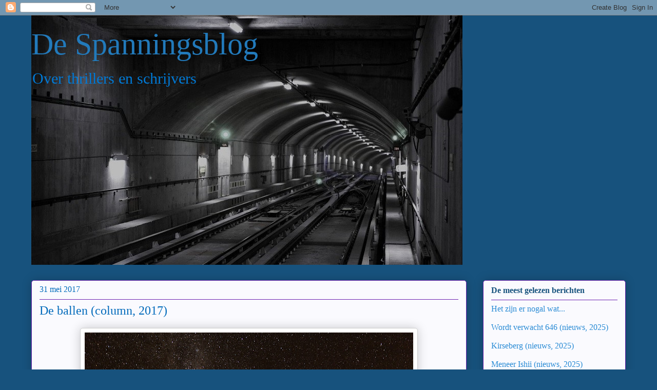

--- FILE ---
content_type: text/html; charset=UTF-8
request_url: https://spannings.blogspot.com/2017/05/
body_size: 57612
content:
<!DOCTYPE html>
<html class='v2' dir='ltr' lang='nl'>
<head>
<link href='https://www.blogger.com/static/v1/widgets/4128112664-css_bundle_v2.css' rel='stylesheet' type='text/css'/>
<meta content='width=1100' name='viewport'/>
<meta content='text/html; charset=UTF-8' http-equiv='Content-Type'/>
<meta content='blogger' name='generator'/>
<link href='https://spannings.blogspot.com/favicon.ico' rel='icon' type='image/x-icon'/>
<link href='https://spannings.blogspot.com/2017/05/' rel='canonical'/>
<link rel="alternate" type="application/atom+xml" title="De Spanningsblog - Atom" href="https://spannings.blogspot.com/feeds/posts/default" />
<link rel="alternate" type="application/rss+xml" title="De Spanningsblog - RSS" href="https://spannings.blogspot.com/feeds/posts/default?alt=rss" />
<link rel="service.post" type="application/atom+xml" title="De Spanningsblog - Atom" href="https://www.blogger.com/feeds/4633163524123577753/posts/default" />
<!--Can't find substitution for tag [blog.ieCssRetrofitLinks]-->
<meta content='Het laatste nieuws en achtergronden over thrillers en schrijvers.' name='description'/>
<meta content='https://spannings.blogspot.com/2017/05/' property='og:url'/>
<meta content='De Spanningsblog' property='og:title'/>
<meta content='Het laatste nieuws en achtergronden over thrillers en schrijvers.' property='og:description'/>
<title>De Spanningsblog: mei 2017</title>
<style id='page-skin-1' type='text/css'><!--
/*
-----------------------------------------------
Blogger Template Style
Name:     Awesome Inc.
Designer: Tina Chen
URL:      tinachen.org
----------------------------------------------- */
/* Content
----------------------------------------------- */
body {
font: normal normal 16px 'Times New Roman', Times, FreeSerif, serif;
color: #333333;
background: #17527d none repeat scroll top left;
}
html body .content-outer {
min-width: 0;
max-width: 100%;
width: 100%;
}
a:link {
text-decoration: none;
color: #298bd5;
}
a:visited {
text-decoration: none;
color: #17527d;
}
a:hover {
text-decoration: underline;
color: #298bd5;
}
.body-fauxcolumn-outer .cap-top {
position: absolute;
z-index: 1;
height: 276px;
width: 100%;
background: transparent none repeat-x scroll top left;
_background-image: none;
}
/* Columns
----------------------------------------------- */
.content-inner {
padding: 0;
}
.header-inner .section {
margin: 0 16px;
}
.tabs-inner .section {
margin: 0 16px;
}
.main-inner {
padding-top: 30px;
}
.main-inner .column-center-inner,
.main-inner .column-left-inner,
.main-inner .column-right-inner {
padding: 0 5px;
}
*+html body .main-inner .column-center-inner {
margin-top: -30px;
}
#layout .main-inner .column-center-inner {
margin-top: 0;
}
/* Header
----------------------------------------------- */
.header-outer {
margin: 0 0 0 0;
background: rgba(0, 0, 0, 0) none repeat scroll 0 0;
}
.Header h1 {
font: normal normal 60px 'Times New Roman', Times, FreeSerif, serif;
color: #227abb;
text-shadow: 0 0 -1px #000000;
}
.Header h1 a {
color: #227abb;
}
.Header .description {
font: normal normal 30px 'Times New Roman', Times, FreeSerif, serif;
color: #0079d5;
}
.header-inner .Header .titlewrapper,
.header-inner .Header .descriptionwrapper {
padding-left: 0;
padding-right: 0;
margin-bottom: 0;
}
.header-inner .Header .titlewrapper {
padding-top: 22px;
}
/* Tabs
----------------------------------------------- */
.tabs-outer {
overflow: hidden;
position: relative;
background: #bf88ca url(https://resources.blogblog.com/blogblog/data/1kt/awesomeinc/tabs_gradient_light.png) repeat scroll 0 0;
}
#layout .tabs-outer {
overflow: visible;
}
.tabs-cap-top, .tabs-cap-bottom {
position: absolute;
width: 100%;
border-top: 1px solid #796a90;
}
.tabs-cap-bottom {
bottom: 0;
}
.tabs-inner .widget li a {
display: inline-block;
margin: 0;
padding: .6em 1.5em;
font: normal normal 20px 'Times New Roman', Times, FreeSerif, serif;
color: #333333;
border-top: 1px solid #796a90;
border-bottom: 1px solid #796a90;
border-left: 1px solid #796a90;
height: 16px;
line-height: 16px;
}
.tabs-inner .widget li:last-child a {
border-right: 1px solid #796a90;
}
.tabs-inner .widget li.selected a, .tabs-inner .widget li a:hover {
background: #694b70 url(https://resources.blogblog.com/blogblog/data/1kt/awesomeinc/tabs_gradient_light.png) repeat-x scroll 0 -100px;
color: #ffffff;
}
/* Headings
----------------------------------------------- */
h2 {
font: normal bold 16px 'Times New Roman', Times, FreeSerif, serif;
color: #17527d;
}
/* Widgets
----------------------------------------------- */
.main-inner .section {
margin: 0 27px;
padding: 0;
}
.main-inner .column-left-outer,
.main-inner .column-right-outer {
margin-top: 0;
}
#layout .main-inner .column-left-outer,
#layout .main-inner .column-right-outer {
margin-top: 0;
}
.main-inner .column-left-inner,
.main-inner .column-right-inner {
background: rgba(0, 0, 0, 0) none repeat 0 0;
-moz-box-shadow: 0 0 0 rgba(0, 0, 0, .2);
-webkit-box-shadow: 0 0 0 rgba(0, 0, 0, .2);
-goog-ms-box-shadow: 0 0 0 rgba(0, 0, 0, .2);
box-shadow: 0 0 0 rgba(0, 0, 0, .2);
-moz-border-radius: 5px;
-webkit-border-radius: 5px;
-goog-ms-border-radius: 5px;
border-radius: 5px;
}
#layout .main-inner .column-left-inner,
#layout .main-inner .column-right-inner {
margin-top: 0;
}
.sidebar .widget {
font: normal normal 16px 'Times New Roman', Times, FreeSerif, serif;
color: #333333;
}
.sidebar .widget a:link {
color: #298bd5;
}
.sidebar .widget a:visited {
color: #17527d;
}
.sidebar .widget a:hover {
color: #298bd5;
}
.sidebar .widget h2 {
text-shadow: 0 0 -1px #000000;
}
.main-inner .widget {
background-color: #fafafe;
border: 1px solid #6e22b1;
padding: 0 15px 15px;
margin: 20px -16px;
-moz-box-shadow: 0 0 20px rgba(0, 0, 0, .2);
-webkit-box-shadow: 0 0 20px rgba(0, 0, 0, .2);
-goog-ms-box-shadow: 0 0 20px rgba(0, 0, 0, .2);
box-shadow: 0 0 20px rgba(0, 0, 0, .2);
-moz-border-radius: 5px;
-webkit-border-radius: 5px;
-goog-ms-border-radius: 5px;
border-radius: 5px;
}
.main-inner .widget h2 {
margin: 0 -0;
padding: .6em 0 .5em;
border-bottom: 1px solid rgba(0, 0, 0, 0);
}
.footer-inner .widget h2 {
padding: 0 0 .4em;
border-bottom: 1px solid rgba(0, 0, 0, 0);
}
.main-inner .widget h2 + div, .footer-inner .widget h2 + div {
border-top: 1px solid #6e22b1;
padding-top: 8px;
}
.main-inner .widget .widget-content {
margin: 0 -0;
padding: 7px 0 0;
}
.main-inner .widget ul, .main-inner .widget #ArchiveList ul.flat {
margin: -8px -15px 0;
padding: 0;
list-style: none;
}
.main-inner .widget #ArchiveList {
margin: -8px 0 0;
}
.main-inner .widget ul li, .main-inner .widget #ArchiveList ul.flat li {
padding: .5em 15px;
text-indent: 0;
color: #666666;
border-top: 0 solid #6e22b1;
border-bottom: 1px solid rgba(0, 0, 0, 0);
}
.main-inner .widget #ArchiveList ul li {
padding-top: .25em;
padding-bottom: .25em;
}
.main-inner .widget ul li:first-child, .main-inner .widget #ArchiveList ul.flat li:first-child {
border-top: none;
}
.main-inner .widget ul li:last-child, .main-inner .widget #ArchiveList ul.flat li:last-child {
border-bottom: none;
}
.post-body {
position: relative;
}
.main-inner .widget .post-body ul {
padding: 0 2.5em;
margin: .5em 0;
list-style: disc;
}
.main-inner .widget .post-body ul li {
padding: 0.25em 0;
margin-bottom: .25em;
color: #333333;
border: none;
}
.footer-inner .widget ul {
padding: 0;
list-style: none;
}
.widget .zippy {
color: #666666;
}
/* Posts
----------------------------------------------- */
body .main-inner .Blog {
padding: 0;
margin-bottom: 1em;
background-color: transparent;
border: none;
-moz-box-shadow: 0 0 0 rgba(0, 0, 0, 0);
-webkit-box-shadow: 0 0 0 rgba(0, 0, 0, 0);
-goog-ms-box-shadow: 0 0 0 rgba(0, 0, 0, 0);
box-shadow: 0 0 0 rgba(0, 0, 0, 0);
}
.main-inner .section:last-child .Blog:last-child {
padding: 0;
margin-bottom: 1em;
}
.main-inner .widget h2.date-header {
margin: 0 -15px 1px;
padding: 0 0 0 0;
font: normal normal 16px 'Times New Roman', Times, FreeSerif, serif;
color: #006bbb;
background: transparent none no-repeat scroll top left;
border-top: 0 solid #6e22b1;
border-bottom: 1px solid rgba(0, 0, 0, 0);
-moz-border-radius-topleft: 0;
-moz-border-radius-topright: 0;
-webkit-border-top-left-radius: 0;
-webkit-border-top-right-radius: 0;
border-top-left-radius: 0;
border-top-right-radius: 0;
position: static;
bottom: 100%;
right: 15px;
text-shadow: 0 0 -1px #000000;
}
.main-inner .widget h2.date-header span {
font: normal normal 16px 'Times New Roman', Times, FreeSerif, serif;
display: block;
padding: .5em 15px;
border-left: 0 solid #6e22b1;
border-right: 0 solid #6e22b1;
}
.date-outer {
position: relative;
margin: 30px 0 20px;
padding: 0 15px;
background-color: #fafafe;
border: 1px solid #6e22b1;
-moz-box-shadow: 0 0 20px rgba(0, 0, 0, .2);
-webkit-box-shadow: 0 0 20px rgba(0, 0, 0, .2);
-goog-ms-box-shadow: 0 0 20px rgba(0, 0, 0, .2);
box-shadow: 0 0 20px rgba(0, 0, 0, .2);
-moz-border-radius: 5px;
-webkit-border-radius: 5px;
-goog-ms-border-radius: 5px;
border-radius: 5px;
}
.date-outer:first-child {
margin-top: 0;
}
.date-outer:last-child {
margin-bottom: 20px;
-moz-border-radius-bottomleft: 5px;
-moz-border-radius-bottomright: 5px;
-webkit-border-bottom-left-radius: 5px;
-webkit-border-bottom-right-radius: 5px;
-goog-ms-border-bottom-left-radius: 5px;
-goog-ms-border-bottom-right-radius: 5px;
border-bottom-left-radius: 5px;
border-bottom-right-radius: 5px;
}
.date-posts {
margin: 0 -0;
padding: 0 0;
clear: both;
}
.post-outer, .inline-ad {
border-top: 1px solid #6e22b1;
margin: 0 -0;
padding: 15px 0;
}
.post-outer {
padding-bottom: 10px;
}
.post-outer:first-child {
padding-top: 0;
border-top: none;
}
.post-outer:last-child, .inline-ad:last-child {
border-bottom: none;
}
.post-body {
position: relative;
}
.post-body img {
padding: 8px;
background: #ffffff;
border: 1px solid #cccccc;
-moz-box-shadow: 0 0 20px rgba(0, 0, 0, .2);
-webkit-box-shadow: 0 0 20px rgba(0, 0, 0, .2);
box-shadow: 0 0 20px rgba(0, 0, 0, .2);
-moz-border-radius: 5px;
-webkit-border-radius: 5px;
border-radius: 5px;
}
h3.post-title, h4 {
font: normal normal 24px 'Times New Roman', Times, FreeSerif, serif;
color: #006abb;
}
h3.post-title a {
font: normal normal 24px 'Times New Roman', Times, FreeSerif, serif;
color: #006abb;
}
h3.post-title a:hover {
color: #298bd5;
text-decoration: underline;
}
.post-header {
margin: 0 0 1em;
}
.post-body {
line-height: 1.4;
}
.post-outer h2 {
color: #333333;
}
.post-footer {
margin: 1.5em 0 0;
}
#blog-pager {
padding: 15px;
font-size: 120%;
background-color: #fafafe;
border: 1px solid #6e22b1;
-moz-box-shadow: 0 0 20px rgba(0, 0, 0, .2);
-webkit-box-shadow: 0 0 20px rgba(0, 0, 0, .2);
-goog-ms-box-shadow: 0 0 20px rgba(0, 0, 0, .2);
box-shadow: 0 0 20px rgba(0, 0, 0, .2);
-moz-border-radius: 5px;
-webkit-border-radius: 5px;
-goog-ms-border-radius: 5px;
border-radius: 5px;
-moz-border-radius-topleft: 5px;
-moz-border-radius-topright: 5px;
-webkit-border-top-left-radius: 5px;
-webkit-border-top-right-radius: 5px;
-goog-ms-border-top-left-radius: 5px;
-goog-ms-border-top-right-radius: 5px;
border-top-left-radius: 5px;
border-top-right-radius-topright: 5px;
margin-top: 1em;
}
.blog-feeds, .post-feeds {
margin: 1em 0;
text-align: center;
color: #333333;
}
.blog-feeds a, .post-feeds a {
color: #298bd5;
}
.blog-feeds a:visited, .post-feeds a:visited {
color: #17527d;
}
.blog-feeds a:hover, .post-feeds a:hover {
color: #298bd5;
}
.post-outer .comments {
margin-top: 2em;
}
/* Comments
----------------------------------------------- */
.comments .comments-content .icon.blog-author {
background-repeat: no-repeat;
background-image: url([data-uri]);
}
.comments .comments-content .loadmore a {
border-top: 1px solid #796a90;
border-bottom: 1px solid #796a90;
}
.comments .continue {
border-top: 2px solid #796a90;
}
/* Footer
----------------------------------------------- */
.footer-outer {
margin: -20px 0 -1px;
padding: 20px 0 0;
color: #333333;
overflow: hidden;
}
.footer-fauxborder-left {
border-top: 1px solid #6e22b1;
background: #fafafe none repeat scroll 0 0;
-moz-box-shadow: 0 0 20px rgba(0, 0, 0, .2);
-webkit-box-shadow: 0 0 20px rgba(0, 0, 0, .2);
-goog-ms-box-shadow: 0 0 20px rgba(0, 0, 0, .2);
box-shadow: 0 0 20px rgba(0, 0, 0, .2);
margin: 0 -20px;
}
/* Mobile
----------------------------------------------- */
body.mobile {
background-size: auto;
}
.mobile .body-fauxcolumn-outer {
background: transparent none repeat scroll top left;
}
*+html body.mobile .main-inner .column-center-inner {
margin-top: 0;
}
.mobile .main-inner .widget {
padding: 0 0 15px;
}
.mobile .main-inner .widget h2 + div,
.mobile .footer-inner .widget h2 + div {
border-top: none;
padding-top: 0;
}
.mobile .footer-inner .widget h2 {
padding: 0.5em 0;
border-bottom: none;
}
.mobile .main-inner .widget .widget-content {
margin: 0;
padding: 7px 0 0;
}
.mobile .main-inner .widget ul,
.mobile .main-inner .widget #ArchiveList ul.flat {
margin: 0 -15px 0;
}
.mobile .main-inner .widget h2.date-header {
right: 0;
}
.mobile .date-header span {
padding: 0.4em 0;
}
.mobile .date-outer:first-child {
margin-bottom: 0;
border: 1px solid #6e22b1;
-moz-border-radius-topleft: 5px;
-moz-border-radius-topright: 5px;
-webkit-border-top-left-radius: 5px;
-webkit-border-top-right-radius: 5px;
-goog-ms-border-top-left-radius: 5px;
-goog-ms-border-top-right-radius: 5px;
border-top-left-radius: 5px;
border-top-right-radius: 5px;
}
.mobile .date-outer {
border-color: #6e22b1;
border-width: 0 1px 1px;
}
.mobile .date-outer:last-child {
margin-bottom: 0;
}
.mobile .main-inner {
padding: 0;
}
.mobile .header-inner .section {
margin: 0;
}
.mobile .post-outer, .mobile .inline-ad {
padding: 5px 0;
}
.mobile .tabs-inner .section {
margin: 0 10px;
}
.mobile .main-inner .widget h2 {
margin: 0;
padding: 0;
}
.mobile .main-inner .widget h2.date-header span {
padding: 0;
}
.mobile .main-inner .widget .widget-content {
margin: 0;
padding: 7px 0 0;
}
.mobile #blog-pager {
border: 1px solid transparent;
background: #fafafe none repeat scroll 0 0;
}
.mobile .main-inner .column-left-inner,
.mobile .main-inner .column-right-inner {
background: rgba(0, 0, 0, 0) none repeat 0 0;
-moz-box-shadow: none;
-webkit-box-shadow: none;
-goog-ms-box-shadow: none;
box-shadow: none;
}
.mobile .date-posts {
margin: 0;
padding: 0;
}
.mobile .footer-fauxborder-left {
margin: 0;
border-top: inherit;
}
.mobile .main-inner .section:last-child .Blog:last-child {
margin-bottom: 0;
}
.mobile-index-contents {
color: #333333;
}
.mobile .mobile-link-button {
background: #298bd5 url(https://resources.blogblog.com/blogblog/data/1kt/awesomeinc/tabs_gradient_light.png) repeat scroll 0 0;
}
.mobile-link-button a:link, .mobile-link-button a:visited {
color: #ffffff;
}
.mobile .tabs-inner .PageList .widget-content {
background: transparent;
border-top: 1px solid;
border-color: #796a90;
color: #333333;
}
.mobile .tabs-inner .PageList .widget-content .pagelist-arrow {
border-left: 1px solid #796a90;
}

--></style>
<style id='template-skin-1' type='text/css'><!--
body {
min-width: 1190px;
}
.content-outer, .content-fauxcolumn-outer, .region-inner {
min-width: 1190px;
max-width: 1190px;
_width: 1190px;
}
.main-inner .columns {
padding-left: 0;
padding-right: 310px;
}
.main-inner .fauxcolumn-center-outer {
left: 0;
right: 310px;
/* IE6 does not respect left and right together */
_width: expression(this.parentNode.offsetWidth -
parseInt("0") -
parseInt("310px") + 'px');
}
.main-inner .fauxcolumn-left-outer {
width: 0;
}
.main-inner .fauxcolumn-right-outer {
width: 310px;
}
.main-inner .column-left-outer {
width: 0;
right: 100%;
margin-left: -0;
}
.main-inner .column-right-outer {
width: 310px;
margin-right: -310px;
}
#layout {
min-width: 0;
}
#layout .content-outer {
min-width: 0;
width: 800px;
}
#layout .region-inner {
min-width: 0;
width: auto;
}
body#layout div.add_widget {
padding: 8px;
}
body#layout div.add_widget a {
margin-left: 32px;
}
--></style>
<script type='text/javascript'>
        (function(i,s,o,g,r,a,m){i['GoogleAnalyticsObject']=r;i[r]=i[r]||function(){
        (i[r].q=i[r].q||[]).push(arguments)},i[r].l=1*new Date();a=s.createElement(o),
        m=s.getElementsByTagName(o)[0];a.async=1;a.src=g;m.parentNode.insertBefore(a,m)
        })(window,document,'script','https://www.google-analytics.com/analytics.js','ga');
        ga('create', 'UA-10179458-1', 'auto', 'blogger');
        ga('blogger.send', 'pageview');
      </script>
<link href='https://www.blogger.com/dyn-css/authorization.css?targetBlogID=4633163524123577753&amp;zx=be010f30-170a-4327-9859-271466af3355' media='none' onload='if(media!=&#39;all&#39;)media=&#39;all&#39;' rel='stylesheet'/><noscript><link href='https://www.blogger.com/dyn-css/authorization.css?targetBlogID=4633163524123577753&amp;zx=be010f30-170a-4327-9859-271466af3355' rel='stylesheet'/></noscript>
<meta name='google-adsense-platform-account' content='ca-host-pub-1556223355139109'/>
<meta name='google-adsense-platform-domain' content='blogspot.com'/>

</head>
<body class='loading variant-renewable'>
<div class='navbar section' id='navbar' name='Navbar'><div class='widget Navbar' data-version='1' id='Navbar1'><script type="text/javascript">
    function setAttributeOnload(object, attribute, val) {
      if(window.addEventListener) {
        window.addEventListener('load',
          function(){ object[attribute] = val; }, false);
      } else {
        window.attachEvent('onload', function(){ object[attribute] = val; });
      }
    }
  </script>
<div id="navbar-iframe-container"></div>
<script type="text/javascript" src="https://apis.google.com/js/platform.js"></script>
<script type="text/javascript">
      gapi.load("gapi.iframes:gapi.iframes.style.bubble", function() {
        if (gapi.iframes && gapi.iframes.getContext) {
          gapi.iframes.getContext().openChild({
              url: 'https://www.blogger.com/navbar/4633163524123577753?origin\x3dhttps://spannings.blogspot.com',
              where: document.getElementById("navbar-iframe-container"),
              id: "navbar-iframe"
          });
        }
      });
    </script><script type="text/javascript">
(function() {
var script = document.createElement('script');
script.type = 'text/javascript';
script.src = '//pagead2.googlesyndication.com/pagead/js/google_top_exp.js';
var head = document.getElementsByTagName('head')[0];
if (head) {
head.appendChild(script);
}})();
</script>
</div></div>
<div class='body-fauxcolumns'>
<div class='fauxcolumn-outer body-fauxcolumn-outer'>
<div class='cap-top'>
<div class='cap-left'></div>
<div class='cap-right'></div>
</div>
<div class='fauxborder-left'>
<div class='fauxborder-right'></div>
<div class='fauxcolumn-inner'>
</div>
</div>
<div class='cap-bottom'>
<div class='cap-left'></div>
<div class='cap-right'></div>
</div>
</div>
</div>
<div class='content'>
<div class='content-fauxcolumns'>
<div class='fauxcolumn-outer content-fauxcolumn-outer'>
<div class='cap-top'>
<div class='cap-left'></div>
<div class='cap-right'></div>
</div>
<div class='fauxborder-left'>
<div class='fauxborder-right'></div>
<div class='fauxcolumn-inner'>
</div>
</div>
<div class='cap-bottom'>
<div class='cap-left'></div>
<div class='cap-right'></div>
</div>
</div>
</div>
<div class='content-outer'>
<div class='content-cap-top cap-top'>
<div class='cap-left'></div>
<div class='cap-right'></div>
</div>
<div class='fauxborder-left content-fauxborder-left'>
<div class='fauxborder-right content-fauxborder-right'></div>
<div class='content-inner'>
<header>
<div class='header-outer'>
<div class='header-cap-top cap-top'>
<div class='cap-left'></div>
<div class='cap-right'></div>
</div>
<div class='fauxborder-left header-fauxborder-left'>
<div class='fauxborder-right header-fauxborder-right'></div>
<div class='region-inner header-inner'>
<div class='header section' id='header' name='Koptekst'><div class='widget Header' data-version='1' id='Header1'>
<div id='header-inner' style='background-image: url("https://blogger.googleusercontent.com/img/b/R29vZ2xl/AVvXsEh84XFj-KNikbtJi_fIxYK94J-cuDPjdOgGA64GcUYb-4DfQ3tU6_WG21t33FWBbqJpEWxDqV-hqaOrE7fq4zUe3HEDqRcTADsY7ND5eU-Uv0GGKRMP7QxWgWmDMmR-836JExJCKb6_-2nd/s1600/subway-underground_00389892.jpg"); background-position: left; width: 840px; min-height: 486px; _height: 486px; background-repeat: no-repeat; '>
<div class='titlewrapper' style='background: transparent'>
<h1 class='title' style='background: transparent; border-width: 0px'>
<a href='https://spannings.blogspot.com/'>
De Spanningsblog
</a>
</h1>
</div>
<div class='descriptionwrapper'>
<p class='description'><span>Over thrillers en schrijvers</span></p>
</div>
</div>
</div></div>
</div>
</div>
<div class='header-cap-bottom cap-bottom'>
<div class='cap-left'></div>
<div class='cap-right'></div>
</div>
</div>
</header>
<div class='tabs-outer'>
<div class='tabs-cap-top cap-top'>
<div class='cap-left'></div>
<div class='cap-right'></div>
</div>
<div class='fauxborder-left tabs-fauxborder-left'>
<div class='fauxborder-right tabs-fauxborder-right'></div>
<div class='region-inner tabs-inner'>
<div class='tabs no-items section' id='crosscol' name='Alle kolommen'></div>
<div class='tabs no-items section' id='crosscol-overflow' name='Cross-Column 2'></div>
</div>
</div>
<div class='tabs-cap-bottom cap-bottom'>
<div class='cap-left'></div>
<div class='cap-right'></div>
</div>
</div>
<div class='main-outer'>
<div class='main-cap-top cap-top'>
<div class='cap-left'></div>
<div class='cap-right'></div>
</div>
<div class='fauxborder-left main-fauxborder-left'>
<div class='fauxborder-right main-fauxborder-right'></div>
<div class='region-inner main-inner'>
<div class='columns fauxcolumns'>
<div class='fauxcolumn-outer fauxcolumn-center-outer'>
<div class='cap-top'>
<div class='cap-left'></div>
<div class='cap-right'></div>
</div>
<div class='fauxborder-left'>
<div class='fauxborder-right'></div>
<div class='fauxcolumn-inner'>
</div>
</div>
<div class='cap-bottom'>
<div class='cap-left'></div>
<div class='cap-right'></div>
</div>
</div>
<div class='fauxcolumn-outer fauxcolumn-left-outer'>
<div class='cap-top'>
<div class='cap-left'></div>
<div class='cap-right'></div>
</div>
<div class='fauxborder-left'>
<div class='fauxborder-right'></div>
<div class='fauxcolumn-inner'>
</div>
</div>
<div class='cap-bottom'>
<div class='cap-left'></div>
<div class='cap-right'></div>
</div>
</div>
<div class='fauxcolumn-outer fauxcolumn-right-outer'>
<div class='cap-top'>
<div class='cap-left'></div>
<div class='cap-right'></div>
</div>
<div class='fauxborder-left'>
<div class='fauxborder-right'></div>
<div class='fauxcolumn-inner'>
</div>
</div>
<div class='cap-bottom'>
<div class='cap-left'></div>
<div class='cap-right'></div>
</div>
</div>
<!-- corrects IE6 width calculation -->
<div class='columns-inner'>
<div class='column-center-outer'>
<div class='column-center-inner'>
<div class='main section' id='main' name='Algemeen'><div class='widget Blog' data-version='1' id='Blog1'>
<div class='blog-posts hfeed'>

          <div class="date-outer">
        
<h2 class='date-header'><span>31 mei 2017</span></h2>

          <div class="date-posts">
        
<div class='post-outer'>
<div class='post hentry uncustomized-post-template' itemprop='blogPost' itemscope='itemscope' itemtype='http://schema.org/BlogPosting'>
<meta content='https://blogger.googleusercontent.com/img/b/R29vZ2xl/AVvXsEhC5IgA3bAEB0D9p-OOANhodUVpCaiinn0s-3-LyyHQScEZVEKnFRhGKkpiXIhH4K7hOGnXoIIAtI4LqH_sSqGT79qw3k7BbQtQJfYjczeZ3KWGSpBeSEj8Zj1ng4Ktcy3OOBPYjm_NXAf7/s640/stars.jpg' itemprop='image_url'/>
<meta content='4633163524123577753' itemprop='blogId'/>
<meta content='2304212373548533624' itemprop='postId'/>
<a name='2304212373548533624'></a>
<h3 class='post-title entry-title' itemprop='name'>
<a href='https://spannings.blogspot.com/2017/05/de-ballen-column-2017.html'>De ballen (column, 2017)</a>
</h3>
<div class='post-header'>
<div class='post-header-line-1'></div>
</div>
<div class='post-body entry-content' id='post-body-2304212373548533624' itemprop='articleBody'>
<table align="center" cellpadding="0" cellspacing="0" class="tr-caption-container" style="margin-left: auto; margin-right: auto; text-align: center;"><tbody>
<tr><td style="text-align: center;"><a href="https://blogger.googleusercontent.com/img/b/R29vZ2xl/AVvXsEhC5IgA3bAEB0D9p-OOANhodUVpCaiinn0s-3-LyyHQScEZVEKnFRhGKkpiXIhH4K7hOGnXoIIAtI4LqH_sSqGT79qw3k7BbQtQJfYjczeZ3KWGSpBeSEj8Zj1ng4Ktcy3OOBPYjm_NXAf7/s1600/stars.jpg" imageanchor="1" style="margin-left: auto; margin-right: auto;"><img border="0" data-original-height="1067" data-original-width="1600" height="426" src="https://blogger.googleusercontent.com/img/b/R29vZ2xl/AVvXsEhC5IgA3bAEB0D9p-OOANhodUVpCaiinn0s-3-LyyHQScEZVEKnFRhGKkpiXIhH4K7hOGnXoIIAtI4LqH_sSqGT79qw3k7BbQtQJfYjczeZ3KWGSpBeSEj8Zj1ng4Ktcy3OOBPYjm_NXAf7/s640/stars.jpg" width="640" /></a></td></tr>
<tr><td class="tr-caption" style="text-align: center;">Sterrenhemel boven de Karoo-vlakte (foto: Deon Meyer)</td></tr>
</tbody></table>
<table align="center" cellpadding="0" cellspacing="0" class="tr-caption-container" style="margin-left: auto; margin-right: auto; text-align: center;"><tbody>
<tr><td class="tr-caption"><div style="text-align: left;">
<div class="MsoNormal">
<br />
<div style="text-align: center;">
<b style="background-color: #fafafe; color: #333333; font-family: &quot;times new roman&quot;, times, freeserif, serif; font-size: 12.8px;"><span style="font-size: x-large;">Sterren horen aan de hemel, niet boven recensies</span></b></div>
<b style="background-color: #fafafe; color: #333333; font-family: &quot;Times New Roman&quot;, Times, FreeSerif, serif;"><br /><span style="font-size: 16px;"><br /></span></b><br />
<span style="color: #333333; font-family: &quot;times new roman&quot; , &quot;times&quot; , &quot;freeserif&quot; , serif;"><span style="background-color: #fafafe;"><b style="font-size: 16px;">Wellicht heeft u het nog niet gemerkt, maar zo zoetjesaan verdwijnen op deze blog de sterren boven de recensies. De zuivering zal een tijdje duren, want er zijn honderden besprekingen op de site die nog aangepakt moeten worden. Hier heerst de overtuiging dat er overdreven veel waarde wordt gehecht aan sterren, ballen of duimpjes boven een kritiek. Het systeem maakt de lezer lui. Daarom moeten ze weg.</b><br /><br /><span style="font-size: 16px;">(Door Peter Kuijt)</span><br /><br /><span style="font-size: 16px;">Je zal ze de kost moeten geven, degenen die zich verheugen op de publicatie van de eerstvolgende <b>Vrij Nederland Detective &amp; Thrillergids</b>. Als-ie op de mat ligt, wordt er verkneukeld doorgebladerd naar de oordelen van de scherprechters van het magazine. Die langere verhalen komen later wel. Nu overheerst de nieuwsgierigheid: wie van de thrillerauteurs wordt door het recensentenkorps tot op de witte sportsokken afgebrand en opgescheept met nul hemellichamen of slechts ééntje voor de moeite en wie behaalt de zeldzame maximale score van vijf sterren? En niet alleen de rechtgeaarde thrillerfan zit op het vinkentouw. Ook de uitgevers leggen de gids onder de microscoop. Wie weet is een van hun boeken wel een vijfsterrenthriller en kan er groots mee worden uitgepakt in advertenties!</span><br /><br /><span style="font-size: 16px;">We leven in een ratingmaatschappij, schreef economieredacteur<b> Koen Haegens</b> twee maanden geleden in de Volkskrant. Iedereen deelt tegenwoordig voortdurend rapportcijfers uit aan elkaar. We raten en liken tot we een ons wegen en tegelijkertijd worden we aan de lopende band zelf &nbsp;gerate en geliket. En het gaat niet alleen maar om schrijvers, filmmakers en restaurants, maar leraren, zorginstellingen, bakkers, ski's, leghennen en zelfs collega's ontkomen niet aan het sterrenstelsel. Haegens: 'Het sluipt naar binnen via de achterdeur, in de gedaante van honderden handige apps, sites en andere spontane initiatieven.'</span><br /><br /><span style="font-size: 16px;">Bijna elke literaire redactie van een tijdschrift of een krant en zo goed als iedere blog of boekensite hanteert het systeem van sterren, ballen, boekjes en kraaien. Er zijn zelfs websites die heel serieus met deze rankings omgaan. Daar draait bijna alles om ranglijsten, tussen- en eindstanden. Die delen het aantal sterren voor een boek door het aantal lezers dat ze heeft gegeven en komen zo tot een ultiem oordeel (3,9 sterren of 4,4 sterren) van de roman of thriller in kwestie. Alsof het om een wetenschappelijke proef gaat. De sterren maken er de dienst uit.&nbsp;</span><br /><br /><b><span style="font-size: large;">Uitmuntend</span></b></span></span><br />
<span style="color: #333333; font-family: &quot;times new roman&quot; , &quot;times&quot; , &quot;freeserif&quot; , serif;"><span style="background-color: #fafafe; font-size: 16px;">Sterren boven een recensie maken de lezer lui en/of onverschillig. Op Twitter merkte iemand op nooit driesterrenrecensies te lezen, want die boeken zijn niet interessant genoeg. Pas bij 1 ster of de volle mep is de aandacht van deze Twitteraar gewekt. Publiciste <b>Elma Drayer</b> deed onlangs in de Volkskrant een soortgelijke uitspraak. 'Mijn animo om recensies te lezen nam sinds de invoering van het sterrensysteem navenant af. Voorheen begon ik net zo argeloos aan een lovende als aan een krakende of lauwe kritiek. Mits goed geschreven haalde ik de laatste zin moeiteloos. Nu begin ik er niet eens meer aan. Waarom zou ik mijn tijd verdoen aan een stuk over een boek dat slechts twee sterren krijgt toebedeeld? Aan een recensie van een driesterrenwerkje dat ongetwijfeld vlees noch vis zal zijn? Pas bij vier of hoger is mijn belangstelling gewekt.' Drayer pleit overigens voor afschaffing van het sterrenstelsel.</span></span><br />
<span style="color: #333333; font-family: &quot;times new roman&quot; , &quot;times&quot; , &quot;freeserif&quot; , serif;"><span style="background-color: #fafafe; font-size: 16px;"><br /></span></span>
<span style="color: #333333; font-family: &quot;times new roman&quot; , &quot;times&quot; , &quot;freeserif&quot; , serif;"><span style="background-color: #fafafe; font-size: 16px;">Besprekingen waarbij het boek met drie sterren wordt beloond, kunnen overigens net zo interessant, zo niet interessanter zijn dan lovende of neersabelende kritieken. Een beetje recensent verstaat de kunst om met steekhoudende argumenten en lezenswaardige beschouwingen te onderbouwen waarom het boek in kwestie er 'ergens tussenin' blijft steken. Maar helaas worden zulke kritieken, na één blik op het aantal sterren of ballen, overgeslagen. Recensies worden hierdoor steeds minder gelezen. Dat pakt uiteindelijk nadelig uit voor krantenpagina's of boekensites die dit systeem hanteren. <br /><br />Het leidt soms ook tot discussies tussen redacties en recensenten. Voor een krant die ook het sterrensysteem hanteert, schrijf ik bij tijd en wijle thrillerrecensies. Het zijn besprekingen op postzegelformaat, ik kan er nauwelijks iets in kwijt. Een aantal maanden geleden gebruikte ik het woord '<i>uitmuntend</i>' in een recensie van een boek dat ik met vier sterren had gewaardeerd. De boekenredactie van de krant vond dat het met dat <i>bijwoord</i> eigenlijk vijf sterren moest zijn. Daar was ik het weer niet mee eens. Met vijf sterren moet je uiterst spaarzaam omgaan, vind ik. Dan gaat het wat mij betreft om een thriller die je uit je slippers blaast, waarover je nog dagenlang in shock verkeert, over blijft nadenken en die in stijl ongeëvenaard is. Dat had de thriller in kwestie net niet in huis.&nbsp;</span></span><br />
<span style="color: #333333; font-family: &quot;times new roman&quot; , &quot;times&quot; , &quot;freeserif&quot; , serif;"><span style="background-color: #fafafe; font-size: 16px;"><br /></span></span>
<span style="color: #333333; font-family: &quot;times new roman&quot; , &quot;times&quot; , &quot;freeserif&quot; , serif;"><span style="background-color: #fafafe; font-size: 16px;">In november 2013 noemde de toenmalige Ombudsvrouw van de Volkskrant het onbespreekbaar dat lezers maar eens de tijd moesten nemen om een&nbsp;recensie van a tot z te lezen. 'Dat is geen optie', schreef ze. 'Dat zou misstaan in een krant die toegankelijkheid hoog in het vaandel heeft staan'. Dat is een diskwalificatie van de lezer. Die neemt toch geen abonnement of koopt de krant in de kiosk om alleen maar koppen te snellen of sterren te tellen? Als de consument echt de interesse kan opbrengen, dan is het helemaal lezen van een recensie een kleine moeite (en hopelijk een groot plezier). En de criticus is dan ook blij. Die heeft er namelijk weinig zin in om een recensie voor de kat z'n viool te schrijven.</span></span><br />
<o:p></o:p></div>
</div>
</td></tr>
</tbody></table>
<br />
<div style='clear: both;'></div>
</div>
<div class='post-footer'>
<div class='post-footer-line post-footer-line-1'>
<span class='post-author vcard'>
</span>
<span class='post-timestamp'>
at
<meta content='https://spannings.blogspot.com/2017/05/de-ballen-column-2017.html' itemprop='url'/>
<a class='timestamp-link' href='https://spannings.blogspot.com/2017/05/de-ballen-column-2017.html' rel='bookmark' title='permanent link'><abbr class='published' itemprop='datePublished' title='2017-05-31T17:32:00+02:00'>woensdag, mei 31, 2017</abbr></a>
</span>
<span class='post-comment-link'>
<a class='comment-link' href='https://www.blogger.com/comment/fullpage/post/4633163524123577753/2304212373548533624' onclick='javascript:window.open(this.href, "bloggerPopup", "toolbar=0,location=0,statusbar=1,menubar=0,scrollbars=yes,width=640,height=500"); return false;'>
1 opmerking:
  </a>
</span>
<span class='post-icons'>
<span class='item-action'>
<a href='https://www.blogger.com/email-post/4633163524123577753/2304212373548533624' title='Post e-mailen'>
<img alt='' class='icon-action' height='13' src='https://resources.blogblog.com/img/icon18_email.gif' width='18'/>
</a>
</span>
</span>
<div class='post-share-buttons goog-inline-block'>
<a class='goog-inline-block share-button sb-email' href='https://www.blogger.com/share-post.g?blogID=4633163524123577753&postID=2304212373548533624&target=email' target='_blank' title='Dit e-mailen
'><span class='share-button-link-text'>Dit e-mailen
</span></a><a class='goog-inline-block share-button sb-blog' href='https://www.blogger.com/share-post.g?blogID=4633163524123577753&postID=2304212373548533624&target=blog' onclick='window.open(this.href, "_blank", "height=270,width=475"); return false;' target='_blank' title='Dit bloggen!'><span class='share-button-link-text'>Dit bloggen!</span></a><a class='goog-inline-block share-button sb-twitter' href='https://www.blogger.com/share-post.g?blogID=4633163524123577753&postID=2304212373548533624&target=twitter' target='_blank' title='Delen via X'><span class='share-button-link-text'>Delen via X</span></a><a class='goog-inline-block share-button sb-facebook' href='https://www.blogger.com/share-post.g?blogID=4633163524123577753&postID=2304212373548533624&target=facebook' onclick='window.open(this.href, "_blank", "height=430,width=640"); return false;' target='_blank' title='Delen op Facebook'><span class='share-button-link-text'>Delen op Facebook</span></a><a class='goog-inline-block share-button sb-pinterest' href='https://www.blogger.com/share-post.g?blogID=4633163524123577753&postID=2304212373548533624&target=pinterest' target='_blank' title='Delen op Pinterest'><span class='share-button-link-text'>Delen op Pinterest</span></a>
</div>
</div>
<div class='post-footer-line post-footer-line-2'>
<span class='post-labels'>
</span>
</div>
<div class='post-footer-line post-footer-line-3'>
<span class='post-location'>
</span>
</div>
</div>
</div>
</div>

          </div></div>
        

          <div class="date-outer">
        
<h2 class='date-header'><span>30 mei 2017</span></h2>

          <div class="date-posts">
        
<div class='post-outer'>
<div class='post hentry uncustomized-post-template' itemprop='blogPost' itemscope='itemscope' itemtype='http://schema.org/BlogPosting'>
<meta content='https://blogger.googleusercontent.com/img/b/R29vZ2xl/AVvXsEirn3tiRgRRdjGMuBzK8o68r89wX7Am5ZkKmFA3Gqo3satvhDCKWCravCrxP4yRG0LsxGYXwfEk1MR984yDAOtGOri17laNw282xecMFDGzqNIKAAzaUCq5uSsS6Liq08FoIEQm4NDf4Pfa/s1600/onvindbaar.jpg' itemprop='image_url'/>
<meta content='4633163524123577753' itemprop='blogId'/>
<meta content='1456129585633449587' itemprop='postId'/>
<a name='1456129585633449587'></a>
<h3 class='post-title entry-title' itemprop='name'>
<a href='https://spannings.blogspot.com/2017/05/wordt-verwacht-406-nieuws-2017.html'>Wordt verwacht 406 (nieuws, 2017)</a>
</h3>
<div class='post-header'>
<div class='post-header-line-1'></div>
</div>
<div class='post-body entry-content' id='post-body-1456129585633449587' itemprop='articleBody'>
<b><span style="font-size: x-large;">De plaag van de verdwenen zusjes</span></b><br />
<br />
<br />
<a href="https://blogger.googleusercontent.com/img/b/R29vZ2xl/AVvXsEirn3tiRgRRdjGMuBzK8o68r89wX7Am5ZkKmFA3Gqo3satvhDCKWCravCrxP4yRG0LsxGYXwfEk1MR984yDAOtGOri17laNw282xecMFDGzqNIKAAzaUCq5uSsS6Liq08FoIEQm4NDf4Pfa/s1600/onvindbaar.jpg" imageanchor="1" style="clear: right; float: right; margin-bottom: 1em; margin-left: 1em;"><img border="0" data-original-height="302" data-original-width="191" src="https://blogger.googleusercontent.com/img/b/R29vZ2xl/AVvXsEirn3tiRgRRdjGMuBzK8o68r89wX7Am5ZkKmFA3Gqo3satvhDCKWCravCrxP4yRG0LsxGYXwfEk1MR984yDAOtGOri17laNw282xecMFDGzqNIKAAzaUCq5uSsS6Liq08FoIEQm4NDf4Pfa/s1600/onvindbaar.jpg" /></a><b>De lezer van spannende boeken wordt dit jaar geplaagd door zusjes die ins Blaue hinein schijnen op te lossen. In de komende thriller van Karin Slaughter, <i>Goede dochter</i>, is er sprake van. Vandaag verschijnt <i>Het zusje</i> van Louise Jensen, waarin een verloren gewaande bloedverwante opduikt. En in augustus komt uitgeverij Cargo met een thriller waarin tweelingzusjes vermist raken.</b><br />
<br />
Het gaat om<i> Onvindbaar</i> van de Amerikaanse<b> Laura McHugh</b>, die enkele loftuitingen van niet de minste collega-auteurs op de cover van haar boek heeft laten afdrukken. Zo benadrukt <b>Karin Slaughter</b> dat je Laura McHugh gewoon niet wil missen en constateert<b> Jodi Picoult</b> dat de schrijfster 'heel knap met herinneringen speelt'. Ook de duimen omhoog vanuit een onverwachte, meer hardboiled hoek: <b>Lee Child</b> vindt <u>Onvindbaar</u> een ontzettend knap en subtiel verhaal. 'Ik dacht te weten wie het had gedaan, maar zat er vier keer naast.'<br />
<br />
<a href="https://blogger.googleusercontent.com/img/b/R29vZ2xl/AVvXsEgmxNrTgadVxPFFWZIjxga94Z0WBfULWH0rbt0BzDUI_4NBJWgOEDc8aTYxGyTRYElT4VaETzJH_IReeg61Bn8A-XkZALZWF5rBqwuAywhWxxyU_89Eg7SFtTZQ98G9Fa0a1iGja0pcU6gg/s1600/lauramchugh.jpg" imageanchor="1" style="clear: right; float: right; margin-bottom: 1em; margin-left: 1em;"><img border="0" data-original-height="302" data-original-width="190" src="https://blogger.googleusercontent.com/img/b/R29vZ2xl/AVvXsEgmxNrTgadVxPFFWZIjxga94Z0WBfULWH0rbt0BzDUI_4NBJWgOEDc8aTYxGyTRYElT4VaETzJH_IReeg61Bn8A-XkZALZWF5rBqwuAywhWxxyU_89Eg7SFtTZQ98G9Fa0a1iGja0pcU6gg/s1600/lauramchugh.jpg" /></a>De hamvraag in <i>Onvindbaar</i> is: wat als je belangrijkste herinnering niet blijkt te kloppen? Wanneer de tienjarige Arden op haar jonge tweelingzusjes past, ontsnappen ze even aan haar aandacht. Even later ziet ze de meisjes in een glimp in een onbekende auto voorbij snellen. Sindsdien is de tweeling spoorloos verdwenen.<br />
<br />
Twintig jaar later heeft Arden haar leven nog maar nauwelijks op de rails, haar ouders zijn gescheiden, haar studie lijkt te mislukken en de vraag of haar zusjes nog leven houdt haar nog altijd bezig. <br />
<br />
Als haar vader overlijdt, erft ze het familiehuis dat sinds het drama leegstaat, en besluit ze terug te keren naar haar geboortedorp. Daar blijkt al snel dat haar herinneringen aan die verschrikkelijke middag niet kunnen kloppen, en ze gaat op zoek naar de man die korte tijd verdacht werd van de verdwijning. Arden is vastberaden om de waarheid te achterhalen, maar het stadje en het familiehuis geven hun geheimen niet zomaar prijs.<br />
<br />
Laura McHugh woont en werkt in Missouri,en debuteerde met het goed ontvangen<i> Het gewicht van bloed</i>. Ze won er de International Thriller Writers Award 2015 mee.<br />
<br />
<i>Foto auteur: Taisia Gordon</i><br />
<br />
<div style='clear: both;'></div>
</div>
<div class='post-footer'>
<div class='post-footer-line post-footer-line-1'>
<span class='post-author vcard'>
</span>
<span class='post-timestamp'>
at
<meta content='https://spannings.blogspot.com/2017/05/wordt-verwacht-406-nieuws-2017.html' itemprop='url'/>
<a class='timestamp-link' href='https://spannings.blogspot.com/2017/05/wordt-verwacht-406-nieuws-2017.html' rel='bookmark' title='permanent link'><abbr class='published' itemprop='datePublished' title='2017-05-30T15:20:00+02:00'>dinsdag, mei 30, 2017</abbr></a>
</span>
<span class='post-comment-link'>
<a class='comment-link' href='https://www.blogger.com/comment/fullpage/post/4633163524123577753/1456129585633449587' onclick='javascript:window.open(this.href, "bloggerPopup", "toolbar=0,location=0,statusbar=1,menubar=0,scrollbars=yes,width=640,height=500"); return false;'>
Geen opmerkingen:
  </a>
</span>
<span class='post-icons'>
<span class='item-action'>
<a href='https://www.blogger.com/email-post/4633163524123577753/1456129585633449587' title='Post e-mailen'>
<img alt='' class='icon-action' height='13' src='https://resources.blogblog.com/img/icon18_email.gif' width='18'/>
</a>
</span>
</span>
<div class='post-share-buttons goog-inline-block'>
<a class='goog-inline-block share-button sb-email' href='https://www.blogger.com/share-post.g?blogID=4633163524123577753&postID=1456129585633449587&target=email' target='_blank' title='Dit e-mailen
'><span class='share-button-link-text'>Dit e-mailen
</span></a><a class='goog-inline-block share-button sb-blog' href='https://www.blogger.com/share-post.g?blogID=4633163524123577753&postID=1456129585633449587&target=blog' onclick='window.open(this.href, "_blank", "height=270,width=475"); return false;' target='_blank' title='Dit bloggen!'><span class='share-button-link-text'>Dit bloggen!</span></a><a class='goog-inline-block share-button sb-twitter' href='https://www.blogger.com/share-post.g?blogID=4633163524123577753&postID=1456129585633449587&target=twitter' target='_blank' title='Delen via X'><span class='share-button-link-text'>Delen via X</span></a><a class='goog-inline-block share-button sb-facebook' href='https://www.blogger.com/share-post.g?blogID=4633163524123577753&postID=1456129585633449587&target=facebook' onclick='window.open(this.href, "_blank", "height=430,width=640"); return false;' target='_blank' title='Delen op Facebook'><span class='share-button-link-text'>Delen op Facebook</span></a><a class='goog-inline-block share-button sb-pinterest' href='https://www.blogger.com/share-post.g?blogID=4633163524123577753&postID=1456129585633449587&target=pinterest' target='_blank' title='Delen op Pinterest'><span class='share-button-link-text'>Delen op Pinterest</span></a>
</div>
</div>
<div class='post-footer-line post-footer-line-2'>
<span class='post-labels'>
</span>
</div>
<div class='post-footer-line post-footer-line-3'>
<span class='post-location'>
</span>
</div>
</div>
</div>
</div>

          </div></div>
        

          <div class="date-outer">
        
<h2 class='date-header'><span>29 mei 2017</span></h2>

          <div class="date-posts">
        
<div class='post-outer'>
<div class='post hentry uncustomized-post-template' itemprop='blogPost' itemscope='itemscope' itemtype='http://schema.org/BlogPosting'>
<meta content='https://blogger.googleusercontent.com/img/b/R29vZ2xl/AVvXsEilxaBVux3u8TqOR3OtSTlbkfDxTWzPHxUDA8ZBshqj-O-7ambNWyJSMb33dKx6xuhht8Kpx8aBeMfp2EkmW4r2_cQUAikyci9HlJyp0w-cxFLnTSH4STkwZnDb-e7eiIHOC3zicSobHuUQ/s400/Wat+jij+niet+ziet.png' itemprop='image_url'/>
<meta content='4633163524123577753' itemprop='blogId'/>
<meta content='3923075478223168969' itemprop='postId'/>
<a name='3923075478223168969'></a>
<h3 class='post-title entry-title' itemprop='name'>
<a href='https://spannings.blogspot.com/2017/05/dikke-letters-nieuws-2017.html'>Dikke letters (nieuws, 2017)</a>
</h3>
<div class='post-header'>
<div class='post-header-line-1'></div>
</div>
<div class='post-body entry-content' id='post-body-3923075478223168969' itemprop='articleBody'>
<b><span style="font-size: x-large;">De uitgever en de geheimhoudingsverklaring</span></b><br />
<br />
<br />
<br />
<b>Uitgevers verzinnen soms de gekste initiatieven om een boek onder de aandacht te brengen. Vaak gebeurt dat bij uitgaven waarvan de kwaliteit twijfelachtig is. Of <i>Wat jij niet ziet</i> van Sarah Pinborough een tegenvallend leesavontuur is, kunnen we niet zeggen, want (nog) niet gelezen. Maar we stelden wel vast dat uitgeverij The House of Books voor de promotie ervan eigenaardige bokkensprongen maakt.</b> <br />
<br />
<a href="https://blogger.googleusercontent.com/img/b/R29vZ2xl/AVvXsEilxaBVux3u8TqOR3OtSTlbkfDxTWzPHxUDA8ZBshqj-O-7ambNWyJSMb33dKx6xuhht8Kpx8aBeMfp2EkmW4r2_cQUAikyci9HlJyp0w-cxFLnTSH4STkwZnDb-e7eiIHOC3zicSobHuUQ/s1600/Wat+jij+niet+ziet.png" imageanchor="1" style="clear: right; float: right; margin-bottom: 1em; margin-left: 1em;"><img border="0" data-original-height="1600" data-original-width="1027" height="400" src="https://blogger.googleusercontent.com/img/b/R29vZ2xl/AVvXsEilxaBVux3u8TqOR3OtSTlbkfDxTWzPHxUDA8ZBshqj-O-7ambNWyJSMb33dKx6xuhht8Kpx8aBeMfp2EkmW4r2_cQUAikyci9HlJyp0w-cxFLnTSH4STkwZnDb-e7eiIHOC3zicSobHuUQ/s400/Wat+jij+niet+ziet.png" width="256" /></a>De redactie van De Spanningsblog en ook andere recensenten, zo blijkt uit reacties op Facebook kregen een mail van de uitgever waarop in dikke letters <b>GEHEIMHOUDINGSVERKLARING</b> stond. Toegegeven, dat trekt de aandacht. Maar de mail wekt gaandeweg weerzin wanneer de ontvanger voorwaarden dient te accepteren. Hij verplicht zich tot het bekijken van een halve minuut durend onscherp YouTube-filmpje waarin <b>Sarah Pinborough</b> tot hem spreekt. Hij mag niets over het einde van het boek naar buiten brengen en moet erkennen dat de teksten en de plot strikt vertrouwelijk zijn. <br />
<br />
Wat de straf behelst als de voorwaarden toch worden geschonden, wordt niet gemeld. Kortom, de mail valt niet serieus te nemen. We kunnen met een gerust hart hier het laatste woord ('<i>Sarah</i>') uit het boek citeren, want wat hebben we te vrezen? Maar op een luidruchtig applaus van de redactie hoeven de bedenkers van deze weinig sympathieke promotieactie niet te rekenen. <br />
<br />
Een dag later valt het boek, vergezeld van een briefje met dezelfde geheimhoudingsverklaring in de brievenbus. De achterflap geeft allerlei ronkende commentaren van buitenlandse kranten en blurbs van bekende schrijvers (<b>Harlan Coben</b> en <b>Stephen King</b>) weer, maar niets van de inhoud. Dat stelt ons voor een dilemma: boek lezen of niet?<br />
<br />
Gelukkig biedt een recensie uit The Guardian uitkomst. Ook deze krant kreeg van de uitgever op het hart gedrukt toch maar niets van het einde weg te geven. Zoals ook de acteurs van <b>Agatha Christie</b>'s toneelstuk <i>The Mousetrap</i> al sinds jaar en dag aan het eind van de voorstelling het publiek dringend verzoeken om niet te verklappen wie het heeft gedaan. <br />
<br />
De Britse krant doet in grote lijnen het verhaal van <i>Wat jij niet ziet </i>uit de doeken. We hebben te maken met een thriller van het type 'domestic noir', dat wordt verteld vanuit twee perspectieven. De ene is van de&nbsp;alleenstaande moeder Louise. Tijdens een zeldzaam avondje uit ontmoet ze een man en valt als een blok voor hem. De maandag erop ontmoet ze haar nieuwe baas, David. De man uit het café, die getrouwd blijkt te zijn, en die zegt een fout te hebben begaan. Dan ontmoet Louise Adele, de vrouw van David. De twee raken bevriend en Louise leert een heel andere kant van David kennen. Er lijkt iets goed mis in hun huwelijk.<br />
<br />
The Guardian geeft in de recensies geen spoilers weg. De krant constateert dat het verhaal behoorlijk griezelig is en ook een totaal onverwachte weg inslaat. Een aantal wendingen later noemt de krant de thriller een 'total wrong-footer', eentje die de lezer op het verkeerde been zet en verbijsterd achterlaat. De hashtag WTFthatending doet zijn naam eer aan, aldus de recensent.<br />
<div>
<br /></div>
Sarah Pinborough (1972) is prijswinnend schrijver van boeken en televisieseries, onder meer voor de BBC. Het Engelse manuscript van <i>Wat jij niet ziet</i> werd verkocht na een duizelingwekkende veiling en inmiddels zit ook een film in de pijplijn.<br />
<div>
<br /></div>
<div style='clear: both;'></div>
</div>
<div class='post-footer'>
<div class='post-footer-line post-footer-line-1'>
<span class='post-author vcard'>
</span>
<span class='post-timestamp'>
at
<meta content='https://spannings.blogspot.com/2017/05/dikke-letters-nieuws-2017.html' itemprop='url'/>
<a class='timestamp-link' href='https://spannings.blogspot.com/2017/05/dikke-letters-nieuws-2017.html' rel='bookmark' title='permanent link'><abbr class='published' itemprop='datePublished' title='2017-05-29T15:30:00+02:00'>maandag, mei 29, 2017</abbr></a>
</span>
<span class='post-comment-link'>
<a class='comment-link' href='https://www.blogger.com/comment/fullpage/post/4633163524123577753/3923075478223168969' onclick='javascript:window.open(this.href, "bloggerPopup", "toolbar=0,location=0,statusbar=1,menubar=0,scrollbars=yes,width=640,height=500"); return false;'>
Geen opmerkingen:
  </a>
</span>
<span class='post-icons'>
<span class='item-action'>
<a href='https://www.blogger.com/email-post/4633163524123577753/3923075478223168969' title='Post e-mailen'>
<img alt='' class='icon-action' height='13' src='https://resources.blogblog.com/img/icon18_email.gif' width='18'/>
</a>
</span>
</span>
<div class='post-share-buttons goog-inline-block'>
<a class='goog-inline-block share-button sb-email' href='https://www.blogger.com/share-post.g?blogID=4633163524123577753&postID=3923075478223168969&target=email' target='_blank' title='Dit e-mailen
'><span class='share-button-link-text'>Dit e-mailen
</span></a><a class='goog-inline-block share-button sb-blog' href='https://www.blogger.com/share-post.g?blogID=4633163524123577753&postID=3923075478223168969&target=blog' onclick='window.open(this.href, "_blank", "height=270,width=475"); return false;' target='_blank' title='Dit bloggen!'><span class='share-button-link-text'>Dit bloggen!</span></a><a class='goog-inline-block share-button sb-twitter' href='https://www.blogger.com/share-post.g?blogID=4633163524123577753&postID=3923075478223168969&target=twitter' target='_blank' title='Delen via X'><span class='share-button-link-text'>Delen via X</span></a><a class='goog-inline-block share-button sb-facebook' href='https://www.blogger.com/share-post.g?blogID=4633163524123577753&postID=3923075478223168969&target=facebook' onclick='window.open(this.href, "_blank", "height=430,width=640"); return false;' target='_blank' title='Delen op Facebook'><span class='share-button-link-text'>Delen op Facebook</span></a><a class='goog-inline-block share-button sb-pinterest' href='https://www.blogger.com/share-post.g?blogID=4633163524123577753&postID=3923075478223168969&target=pinterest' target='_blank' title='Delen op Pinterest'><span class='share-button-link-text'>Delen op Pinterest</span></a>
</div>
</div>
<div class='post-footer-line post-footer-line-2'>
<span class='post-labels'>
</span>
</div>
<div class='post-footer-line post-footer-line-3'>
<span class='post-location'>
</span>
</div>
</div>
</div>
</div>

          </div></div>
        

          <div class="date-outer">
        
<h2 class='date-header'><span>27 mei 2017</span></h2>

          <div class="date-posts">
        
<div class='post-outer'>
<div class='post hentry uncustomized-post-template' itemprop='blogPost' itemscope='itemscope' itemtype='http://schema.org/BlogPosting'>
<meta content='https://blogger.googleusercontent.com/img/b/R29vZ2xl/AVvXsEhjiePP9VSiH9735rFoyvK4N0PeSl_IFK4o5scYxZyp7hbJ7Pwt4sB8Wy5uhhMZVC3i7mJnYx4PGQ748gNI8ol_s7GKeMzQm3enfBN3mSCNMVplJStcjIIkapj7OzoNP6CwaC-doXqcm-UL/s1600/ontmasker.jpeg' itemprop='image_url'/>
<meta content='4633163524123577753' itemprop='blogId'/>
<meta content='2617324130227279279' itemprop='postId'/>
<a name='2617324130227279279'></a>
<h3 class='post-title entry-title' itemprop='name'>
<a href='https://spannings.blogspot.com/2017/05/hints-nieuws-2017.html'>Hints (nieuws, 2017)</a>
</h3>
<div class='post-header'>
<div class='post-header-line-1'></div>
</div>
<div class='post-body entry-content' id='post-body-2617324130227279279' itemprop='articleBody'>
<b><span style="font-size: x-large;">Nyk de Vries schrijft Moordspel voor Friese bieb</span></b><br /><br /><br /><br /><br /><b>Schrijver Nyk de Vries schrijft dit jaar een spannend verhaal voor de zesde editie van het Moordspel, een online wedstrijd van de Friese bibliotheken. Tijdens het Moordspel wordt een klassieke 'whodunnit' in meerdere delen gepubliceerd op www.hetmoordspel.nl. Lezers krijgen hints en kunnen zo de dader ontmaskeren.</b>&nbsp;<div>
<br /></div>
<div>
<div class="separator" style="clear: both; text-align: center;">
<a href="https://blogger.googleusercontent.com/img/b/R29vZ2xl/AVvXsEhjiePP9VSiH9735rFoyvK4N0PeSl_IFK4o5scYxZyp7hbJ7Pwt4sB8Wy5uhhMZVC3i7mJnYx4PGQ748gNI8ol_s7GKeMzQm3enfBN3mSCNMVplJStcjIIkapj7OzoNP6CwaC-doXqcm-UL/s1600/ontmasker.jpeg" imageanchor="1" style="clear: right; float: right; margin-bottom: 1em; margin-left: 1em;"><img border="0" data-original-height="200" data-original-width="300" src="https://blogger.googleusercontent.com/img/b/R29vZ2xl/AVvXsEhjiePP9VSiH9735rFoyvK4N0PeSl_IFK4o5scYxZyp7hbJ7Pwt4sB8Wy5uhhMZVC3i7mJnYx4PGQ748gNI8ol_s7GKeMzQm3enfBN3mSCNMVplJStcjIIkapj7OzoNP6CwaC-doXqcm-UL/s1600/ontmasker.jpeg" /></a></div>
<div>
Tijdens de Spannende Boeken Weken (9 t/m 25 juni) wordt het verhaal binnen tien dagen in zeven delen gepubliceerd. Op 16 juni komt het eerste deel (de proloog) van het <b>Moordspel</b> en de personages op de website. Hier kunnen lezers ook stemmen op 'hun dader' en kans maken op prijzen. Via sociale media van de Friese bibliotheken wordt er tijdens het Moordspel gediscussieerd over de dader en de hints. Het spel duurt tot 25 juni.  <br /><br />Het Moordspel wordt voor de zesde keer georganiseerd door de Friese bibliotheken, die mensen enthousiast willen maken voor (online) lezen. Door de publicatie in meerdere delen en diverse hints wordt een gezamenlijke bloedstollende leeservaring geboden. Eerder schreven o.a. <b>Bart Kingma</b>, <b>Marion Pauw</b> en <b>Elfie Tromp</b> een verhaal voor het Moordspel. Dit jaar is het aan <b>Nyk de Vries</b> om de Friese lezers onder te dompelen in een meeslepende en muzikale thriller.<br /><br />Behalve schrijver is De Vries ook muzikant. Hij werd geboren in de Friese Wouden (Noardburgum), een element dat regelmatig terugkeert in zijn werk. Voor het Moordspel putte hij uit zijn rijke ervaring als muzikant en literair performer. Door de jaren heen stond hij op een veelvoud aan podia, van Poetry International, tot aan Lowlands en Crossing Border. Zijn gedichtenbundel gedichten <i>De dingen gebeuren omdat ze rijmen</i> werd genomineerd voor de J.C. Bloemprijs. Recent verscheen zijn roman <i>Renger</i>, een filmische roadnovel. Voor het boek ontving hij de Piter Jelles Literatuurprijs.&nbsp;</div>
</div>
<div style='clear: both;'></div>
</div>
<div class='post-footer'>
<div class='post-footer-line post-footer-line-1'>
<span class='post-author vcard'>
</span>
<span class='post-timestamp'>
at
<meta content='https://spannings.blogspot.com/2017/05/hints-nieuws-2017.html' itemprop='url'/>
<a class='timestamp-link' href='https://spannings.blogspot.com/2017/05/hints-nieuws-2017.html' rel='bookmark' title='permanent link'><abbr class='published' itemprop='datePublished' title='2017-05-27T15:32:00+02:00'>zaterdag, mei 27, 2017</abbr></a>
</span>
<span class='post-comment-link'>
<a class='comment-link' href='https://www.blogger.com/comment/fullpage/post/4633163524123577753/2617324130227279279' onclick='javascript:window.open(this.href, "bloggerPopup", "toolbar=0,location=0,statusbar=1,menubar=0,scrollbars=yes,width=640,height=500"); return false;'>
Geen opmerkingen:
  </a>
</span>
<span class='post-icons'>
<span class='item-action'>
<a href='https://www.blogger.com/email-post/4633163524123577753/2617324130227279279' title='Post e-mailen'>
<img alt='' class='icon-action' height='13' src='https://resources.blogblog.com/img/icon18_email.gif' width='18'/>
</a>
</span>
</span>
<div class='post-share-buttons goog-inline-block'>
<a class='goog-inline-block share-button sb-email' href='https://www.blogger.com/share-post.g?blogID=4633163524123577753&postID=2617324130227279279&target=email' target='_blank' title='Dit e-mailen
'><span class='share-button-link-text'>Dit e-mailen
</span></a><a class='goog-inline-block share-button sb-blog' href='https://www.blogger.com/share-post.g?blogID=4633163524123577753&postID=2617324130227279279&target=blog' onclick='window.open(this.href, "_blank", "height=270,width=475"); return false;' target='_blank' title='Dit bloggen!'><span class='share-button-link-text'>Dit bloggen!</span></a><a class='goog-inline-block share-button sb-twitter' href='https://www.blogger.com/share-post.g?blogID=4633163524123577753&postID=2617324130227279279&target=twitter' target='_blank' title='Delen via X'><span class='share-button-link-text'>Delen via X</span></a><a class='goog-inline-block share-button sb-facebook' href='https://www.blogger.com/share-post.g?blogID=4633163524123577753&postID=2617324130227279279&target=facebook' onclick='window.open(this.href, "_blank", "height=430,width=640"); return false;' target='_blank' title='Delen op Facebook'><span class='share-button-link-text'>Delen op Facebook</span></a><a class='goog-inline-block share-button sb-pinterest' href='https://www.blogger.com/share-post.g?blogID=4633163524123577753&postID=2617324130227279279&target=pinterest' target='_blank' title='Delen op Pinterest'><span class='share-button-link-text'>Delen op Pinterest</span></a>
</div>
</div>
<div class='post-footer-line post-footer-line-2'>
<span class='post-labels'>
</span>
</div>
<div class='post-footer-line post-footer-line-3'>
<span class='post-location'>
</span>
</div>
</div>
</div>
</div>
<div class='post-outer'>
<div class='post hentry uncustomized-post-template' itemprop='blogPost' itemscope='itemscope' itemtype='http://schema.org/BlogPosting'>
<meta content='https://blogger.googleusercontent.com/img/b/R29vZ2xl/AVvXsEjL1EB8fcG0BLrFrZMtGlHJeHfjXKxvlTiRZmqTUeSlCtVPtA6LiC5lmcYM7ubB-FqoM2KjEr_dQ8RCV1ICCGSwj-6EuBVpIOlyGYZ9SpcROwZ_jXFldqs-X-xQboDAQMVDnaa-mJp8J6-E/s400/Ruth-Rendell.jpg' itemprop='image_url'/>
<meta content='4633163524123577753' itemprop='blogId'/>
<meta content='2633802242978981369' itemprop='postId'/>
<a name='2633802242978981369'></a>
<h3 class='post-title entry-title' itemprop='name'>
<a href='https://spannings.blogspot.com/2017/05/duistere-daden-nieuws-2017.html'>Duistere daden (nieuws, 2017)</a>
</h3>
<div class='post-header'>
<div class='post-header-line-1'></div>
</div>
<div class='post-body entry-content' id='post-body-2633802242978981369' itemprop='articleBody'>
<b><span style="font-size: x-large;">Rendells tweede zwanenzang</span></b><br />
<br />
<br />
<br />
<br />
<b>Meldden we <a href="http://spannings.blogspot.nl/2017/05/afslankpillen-nieuws-2017.html">eerder</a> dat met <i>Donkere dagen</i> de echt allerlaatste publicatie van de in 2015 overleden Ruth Rendell is, vandaag moet dat bericht weer enigszins aangepast worden. Na de thriller in juli volgt in oktober van dit jaar nog een verhalenbundel van de Britse Queen of Crime.</b><br />
<br />
<a href="https://blogger.googleusercontent.com/img/b/R29vZ2xl/AVvXsEjL1EB8fcG0BLrFrZMtGlHJeHfjXKxvlTiRZmqTUeSlCtVPtA6LiC5lmcYM7ubB-FqoM2KjEr_dQ8RCV1ICCGSwj-6EuBVpIOlyGYZ9SpcROwZ_jXFldqs-X-xQboDAQMVDnaa-mJp8J6-E/s1600/Ruth-Rendell.jpg" imageanchor="1" style="clear: right; float: right; margin-bottom: 1em; margin-left: 1em;"><img border="0" data-original-height="400" data-original-width="1020" height="155" src="https://blogger.googleusercontent.com/img/b/R29vZ2xl/AVvXsEjL1EB8fcG0BLrFrZMtGlHJeHfjXKxvlTiRZmqTUeSlCtVPtA6LiC5lmcYM7ubB-FqoM2KjEr_dQ8RCV1ICCGSwj-6EuBVpIOlyGYZ9SpcROwZ_jXFldqs-X-xQboDAQMVDnaa-mJp8J6-E/s400/Ruth-Rendell.jpg" width="400" /></a>De Britse uitgeverij Profile brengt negen recentelijk herontdekte korte verhalen van <b>Ruth Rendell</b> samen in de bundel <i>A Spot of Bother: New Tales of Murder and Mayhem</i>. &nbsp;Volgens Profile zijn zeven van de negen verhalen nog nooit in druk verschenen.<br />
<br />
Deze verhalen van 'duistere daden en adembenemende suspense' zijn volgens Profile geen van alle voorspelbaar. Een zakenman schept op over het bedriegen van zijn vrouw, maar komt later van een koude kermis thuis. In een schitterende pastorie op het platteland weerkaatst de echo van een moord uit het verleden. En een onverbeterlijke leugenaar wordt slachtoffer van de ultieme wraakneming.<br />
<br />
Woordvoerster Cecily Gayford van Profile liet weten dat de onderneming trots en verheugd is om de laatste verhalen van Rendell te publiceren. 'Rendell was een van de meest getalenteerde misdaadauteurs ooit. Ze had een dodelijke pen en wist hoe ze spanning kon combineren met een verbluffend inzicht in de menselijke geest.'<br />
<br />
Ruth Rendell (1930-2015) schreef tientallen boeken, waarvan wereldwijd 20 miljoen exemplaren zin verkocht. Ze won vele prijzen waaronder de CWA Diamond Dagger voor haar gehele oeuvre. Rendell stierf in mei 2015.<br />
<br />
<i>Bron: <a href="https://profilebooks.com/blog/cat/news/post/profile-acquire-ruth-rendell-short-stores/">Profile Books</a>&nbsp;</i>
<div style='clear: both;'></div>
</div>
<div class='post-footer'>
<div class='post-footer-line post-footer-line-1'>
<span class='post-author vcard'>
</span>
<span class='post-timestamp'>
at
<meta content='https://spannings.blogspot.com/2017/05/duistere-daden-nieuws-2017.html' itemprop='url'/>
<a class='timestamp-link' href='https://spannings.blogspot.com/2017/05/duistere-daden-nieuws-2017.html' rel='bookmark' title='permanent link'><abbr class='published' itemprop='datePublished' title='2017-05-27T14:19:00+02:00'>zaterdag, mei 27, 2017</abbr></a>
</span>
<span class='post-comment-link'>
<a class='comment-link' href='https://www.blogger.com/comment/fullpage/post/4633163524123577753/2633802242978981369' onclick='javascript:window.open(this.href, "bloggerPopup", "toolbar=0,location=0,statusbar=1,menubar=0,scrollbars=yes,width=640,height=500"); return false;'>
Geen opmerkingen:
  </a>
</span>
<span class='post-icons'>
<span class='item-action'>
<a href='https://www.blogger.com/email-post/4633163524123577753/2633802242978981369' title='Post e-mailen'>
<img alt='' class='icon-action' height='13' src='https://resources.blogblog.com/img/icon18_email.gif' width='18'/>
</a>
</span>
</span>
<div class='post-share-buttons goog-inline-block'>
<a class='goog-inline-block share-button sb-email' href='https://www.blogger.com/share-post.g?blogID=4633163524123577753&postID=2633802242978981369&target=email' target='_blank' title='Dit e-mailen
'><span class='share-button-link-text'>Dit e-mailen
</span></a><a class='goog-inline-block share-button sb-blog' href='https://www.blogger.com/share-post.g?blogID=4633163524123577753&postID=2633802242978981369&target=blog' onclick='window.open(this.href, "_blank", "height=270,width=475"); return false;' target='_blank' title='Dit bloggen!'><span class='share-button-link-text'>Dit bloggen!</span></a><a class='goog-inline-block share-button sb-twitter' href='https://www.blogger.com/share-post.g?blogID=4633163524123577753&postID=2633802242978981369&target=twitter' target='_blank' title='Delen via X'><span class='share-button-link-text'>Delen via X</span></a><a class='goog-inline-block share-button sb-facebook' href='https://www.blogger.com/share-post.g?blogID=4633163524123577753&postID=2633802242978981369&target=facebook' onclick='window.open(this.href, "_blank", "height=430,width=640"); return false;' target='_blank' title='Delen op Facebook'><span class='share-button-link-text'>Delen op Facebook</span></a><a class='goog-inline-block share-button sb-pinterest' href='https://www.blogger.com/share-post.g?blogID=4633163524123577753&postID=2633802242978981369&target=pinterest' target='_blank' title='Delen op Pinterest'><span class='share-button-link-text'>Delen op Pinterest</span></a>
</div>
</div>
<div class='post-footer-line post-footer-line-2'>
<span class='post-labels'>
</span>
</div>
<div class='post-footer-line post-footer-line-3'>
<span class='post-location'>
</span>
</div>
</div>
</div>
</div>

          </div></div>
        

          <div class="date-outer">
        
<h2 class='date-header'><span>25 mei 2017</span></h2>

          <div class="date-posts">
        
<div class='post-outer'>
<div class='post hentry uncustomized-post-template' itemprop='blogPost' itemscope='itemscope' itemtype='http://schema.org/BlogPosting'>
<meta content='https://blogger.googleusercontent.com/img/b/R29vZ2xl/AVvXsEh3D6vkl5bLp0dJqOD6G1VXcM89pmb9vEagAZgEu1wlkCA6kLU0snoafkh4kD17Ye1WElpBsuUsdp0zhh_Z2XBOtCZRbPO3BvfRt4kTFR0Wz7RX1xY5BQrfNCtyISmUbOMtyJng-sFIMooH/s320/anitaterpstra.jpg' itemprop='image_url'/>
<meta content='4633163524123577753' itemprop='blogId'/>
<meta content='4299276365916016194' itemprop='postId'/>
<a name='4299276365916016194'></a>
<h3 class='post-title entry-title' itemprop='name'>
<a href='https://spannings.blogspot.com/2017/05/kanshebber-nieuws-2017.html'>Kanshebber (nieuws, 2017)</a>
</h3>
<div class='post-header'>
<div class='post-header-line-1'></div>
</div>
<div class='post-body entry-content' id='post-body-4299276365916016194' itemprop='articleBody'>
<b><span style="font-size: x-large;">Anita Terpstra maakt werk van haar angst</span></b><br /><br /><br /><div>
<br /></div>
<div>
<b>Ze heeft even gegild toen ze maandag hoorde dat ze op de shortlist van de Gouden Strop 2017 stond. Anita Terpstra uit Leeuwarden is een van de vijf kanshebbers voor de prijs voor het beste Nederlandstalige spannende boek. Maar voor de rest is de schrijfster behoorlijk introvert. 'Ik ben ook elke keer onzeker', zegt ze in de &nbsp;Leeuwarder Courant.</b></div>
<div>
<b><br /></b></div>
<div class="separator" style="clear: both; text-align: center;">
<a href="https://blogger.googleusercontent.com/img/b/R29vZ2xl/AVvXsEh3D6vkl5bLp0dJqOD6G1VXcM89pmb9vEagAZgEu1wlkCA6kLU0snoafkh4kD17Ye1WElpBsuUsdp0zhh_Z2XBOtCZRbPO3BvfRt4kTFR0Wz7RX1xY5BQrfNCtyISmUbOMtyJng-sFIMooH/s1600/anitaterpstra.jpg" imageanchor="1" style="clear: right; float: right; margin-bottom: 1em; margin-left: 1em;"><img border="0" data-original-height="800" data-original-width="533" height="320" src="https://blogger.googleusercontent.com/img/b/R29vZ2xl/AVvXsEh3D6vkl5bLp0dJqOD6G1VXcM89pmb9vEagAZgEu1wlkCA6kLU0snoafkh4kD17Ye1WElpBsuUsdp0zhh_Z2XBOtCZRbPO3BvfRt4kTFR0Wz7RX1xY5BQrfNCtyISmUbOMtyJng-sFIMooH/s320/anitaterpstra.jpg" width="213" /></a></div>
<div>
<b>Anita Terpstra</b>&nbsp;(1974) debuteert in 2009 met haar thriller <i>Nachtvlucht</i>. Acht jaar later is de schrijfster van <i>Samen</i> een van de genomineerden. <br /><br /><i>Samen</i> vertelt het verhaal van Matt. Hij&nbsp;wordt verdacht van de ontvoering van vijf vrouwen. Een van de vrouwen wist te ontsnappen en op basis van haar getuigenis wordt hij ter dood veroordeeld. Matt blijft echter volhouden onschuldig te zijn; de andere vrouwen zijn nooit gevonden. In de gevangenis krijgt Matt bezoek van de bijdehante Mackenzie, de enige vrouw die gelooft in zijn onschuld. Ze gaat zelfs zo ver dat ze met Matt trouwt, hoewel iedereen in haar eigen omgeving haar laat vallen. Mackenzie zal werkelijk alles doen om Matts onschuld te bewijzen, zelfs een ontsnapping uit de zwaarbewaakte gevangenis.<br /><br />Ze is angstig aangelegd, geeft de thrillerauteur toe. Sterker nog: 'Ik ben een enorme schijterd.' Maar ze heeft er haar werk van gemaakt. 'Niks is te gek als het verhaal erom vraagt.'<br /><br />De sfeer in het zuiden van de VS heeft Terpstra goed getroffen in Samen. Of ze er geweest is? 'Nee joh. Ik heb vliegangst.' Ze bekeek Amerikaanse films en las boeken zoals <i>Gejaagd door de wind</i>.</div>
<div>
<br />Ze werkt alweer aan een nieuw project, maar wil er niets over zeggen. 'Ik ben ook elke keer onzeker. Als ik een nieuw boek inlever roep ik altijd: Ik weet het niet hoor, als het prullenbakwerk is moet je het zeggen.'<br /><br /><i>Bron: <a href="http://www.lc.nl/cultuur/Leeuwarder-Anita-Terpstra-angsthaas-en-thrillerschrijfster-22233012.html">Leeuwarder Courant</a>, foto auteur: Harry Cock</i><br /><br /></div>
<div style='clear: both;'></div>
</div>
<div class='post-footer'>
<div class='post-footer-line post-footer-line-1'>
<span class='post-author vcard'>
</span>
<span class='post-timestamp'>
at
<meta content='https://spannings.blogspot.com/2017/05/kanshebber-nieuws-2017.html' itemprop='url'/>
<a class='timestamp-link' href='https://spannings.blogspot.com/2017/05/kanshebber-nieuws-2017.html' rel='bookmark' title='permanent link'><abbr class='published' itemprop='datePublished' title='2017-05-25T14:05:00+02:00'>donderdag, mei 25, 2017</abbr></a>
</span>
<span class='post-comment-link'>
<a class='comment-link' href='https://www.blogger.com/comment/fullpage/post/4633163524123577753/4299276365916016194' onclick='javascript:window.open(this.href, "bloggerPopup", "toolbar=0,location=0,statusbar=1,menubar=0,scrollbars=yes,width=640,height=500"); return false;'>
Geen opmerkingen:
  </a>
</span>
<span class='post-icons'>
<span class='item-action'>
<a href='https://www.blogger.com/email-post/4633163524123577753/4299276365916016194' title='Post e-mailen'>
<img alt='' class='icon-action' height='13' src='https://resources.blogblog.com/img/icon18_email.gif' width='18'/>
</a>
</span>
</span>
<div class='post-share-buttons goog-inline-block'>
<a class='goog-inline-block share-button sb-email' href='https://www.blogger.com/share-post.g?blogID=4633163524123577753&postID=4299276365916016194&target=email' target='_blank' title='Dit e-mailen
'><span class='share-button-link-text'>Dit e-mailen
</span></a><a class='goog-inline-block share-button sb-blog' href='https://www.blogger.com/share-post.g?blogID=4633163524123577753&postID=4299276365916016194&target=blog' onclick='window.open(this.href, "_blank", "height=270,width=475"); return false;' target='_blank' title='Dit bloggen!'><span class='share-button-link-text'>Dit bloggen!</span></a><a class='goog-inline-block share-button sb-twitter' href='https://www.blogger.com/share-post.g?blogID=4633163524123577753&postID=4299276365916016194&target=twitter' target='_blank' title='Delen via X'><span class='share-button-link-text'>Delen via X</span></a><a class='goog-inline-block share-button sb-facebook' href='https://www.blogger.com/share-post.g?blogID=4633163524123577753&postID=4299276365916016194&target=facebook' onclick='window.open(this.href, "_blank", "height=430,width=640"); return false;' target='_blank' title='Delen op Facebook'><span class='share-button-link-text'>Delen op Facebook</span></a><a class='goog-inline-block share-button sb-pinterest' href='https://www.blogger.com/share-post.g?blogID=4633163524123577753&postID=4299276365916016194&target=pinterest' target='_blank' title='Delen op Pinterest'><span class='share-button-link-text'>Delen op Pinterest</span></a>
</div>
</div>
<div class='post-footer-line post-footer-line-2'>
<span class='post-labels'>
</span>
</div>
<div class='post-footer-line post-footer-line-3'>
<span class='post-location'>
</span>
</div>
</div>
</div>
</div>
<div class='post-outer'>
<div class='post hentry uncustomized-post-template' itemprop='blogPost' itemscope='itemscope' itemtype='http://schema.org/BlogPosting'>
<meta content='https://blogger.googleusercontent.com/img/b/R29vZ2xl/AVvXsEgH7I-0DhWijkJqGNpMn4siM4e8WMsIpRRA0Hq42DBGVpiEGl3FcIBvMix84tRi0zlM07BApXp39L1zXUvND3gF0wToNpqZIYJxGLcnNRLA6Yo37_DEbltQYjJ3rOwlz9u2uPW-0K8-LgDw/s320/donkerewegen.jpg' itemprop='image_url'/>
<meta content='4633163524123577753' itemprop='blogId'/>
<meta content='6105689415849421800' itemprop='postId'/>
<a name='6105689415849421800'></a>
<h3 class='post-title entry-title' itemprop='name'>
<a href='https://spannings.blogspot.com/2017/05/afslankpillen-nieuws-2017.html'>Afslankpillen (nieuws, 2017)</a>
</h3>
<div class='post-header'>
<div class='post-header-line-1'></div>
</div>
<div class='post-body entry-content' id='post-body-6105689415849421800' itemprop='articleBody'>
<div>
<b><span style="font-size: x-large;">Rendells zwanenzang</span></b></div>
<div>
<br /></div>
<div>
<br /></div>
<div>
<br /></div>
<div>
<b><br /></b></div>
<a href="https://blogger.googleusercontent.com/img/b/R29vZ2xl/AVvXsEgH7I-0DhWijkJqGNpMn4siM4e8WMsIpRRA0Hq42DBGVpiEGl3FcIBvMix84tRi0zlM07BApXp39L1zXUvND3gF0wToNpqZIYJxGLcnNRLA6Yo37_DEbltQYjJ3rOwlz9u2uPW-0K8-LgDw/s1600/donkerewegen.jpg" imageanchor="1" style="clear: right; float: right; margin-bottom: 1em; margin-left: 1em;"><img border="0" data-original-height="1000" data-original-width="658" height="320" src="https://blogger.googleusercontent.com/img/b/R29vZ2xl/AVvXsEgH7I-0DhWijkJqGNpMn4siM4e8WMsIpRRA0Hq42DBGVpiEGl3FcIBvMix84tRi0zlM07BApXp39L1zXUvND3gF0wToNpqZIYJxGLcnNRLA6Yo37_DEbltQYjJ3rOwlz9u2uPW-0K8-LgDw/s320/donkerewegen.jpg" width="210" /></a><b>Toen Ruth Rendell twee jaar geleden op 85-jarige leeftijd overleed, waren enkele van haar boeken nog niet in het Nederlands verschenen. Uitgeverij A.W. Bruna is sindsdien bezig met een inhaalslag en voltooit die op 4 juli met de publicatie van de allerlaatste thriller van Rendell, <i>Donkere wegen</i>. </b><br /><br />'<i>Now, it's all over</i>', zijn de laatste woorden in <i>Dark corners</i>, de laatste thriller van <b>Ruth Rendell</b>. Alsof ze voorvoelde wat haar stond te gebeuren. The Guardian en The Independent omschreven het boek als een van de beste thrillers van het jaar. 'Een spookachtig perfect vaarwel, oordeelde The Guardian.<br /><br />Carl verkoopt een pakje afslankpillen aan zijn goede vriendin Stacy en veroorzaakt daarmee onbedoeld haar dood. Hiermee zet hij een opeenvolging van catastrofale gebeurtenissen in gang. Het begint met uitvluchten, gaat over in leugens en eindigt met moord...<br />
<br />
Het eerste boek van Ruth Rendell (1930-2015) verscheen in 1964. Wereldwijd wordt ze beschouwd als de &#8216;koningin van de misdaadliteratuur&#8217;. Onder de naam <b>Barbara Vine</b> schreef ze vooral psychologische thrillers. Naast haar schrijfcarrière had Rendell ook een politieke functie: sinds 1997 had ze de titel barones, en een zetel in het Britse Hogerhuis.<br />
<div class="field" id="large_description_field" style="border-bottom-color: initial; border-bottom-style: initial; border-image: initial; border-left-color: initial; border-left-style: initial; border-right-color: initial; border-right-style: initial; border-top-color: rgb(243, 243, 243); border-top-style: solid; border-width: 1px 0px 0px; font-family: inherit; font-size: 12px; font-stretch: inherit; font-style: inherit; font-variant: inherit; font-weight: inherit; line-height: inherit; margin: 0px; padding: 0px; vertical-align: baseline;">
<div class="field_data" style="border: 0px; color: #444444; display: inline; float: left; font-family: inherit; font-size: 14px; font-stretch: inherit; font-style: inherit; font-variant: inherit; font-weight: inherit; line-height: inherit; margin: 0px; padding: 23px 23px 30px 0px; vertical-align: baseline; width: 548px;">
<div class="clippy_container" id="clippy_container_large_description_text" style="background-color: white; border: 0px; display: inline; font-family: Arial, &quot;Helvetica Neue&quot;, Helvetica, sans-serif; font-stretch: inherit; font-variant-numeric: inherit; height: 15px; line-height: inherit; margin: 0px 0px 0px 2px; overflow: hidden; padding: 0px; position: relative; vertical-align: baseline; width: 15px;">
</div>
</div>
</div>
<div style='clear: both;'></div>
</div>
<div class='post-footer'>
<div class='post-footer-line post-footer-line-1'>
<span class='post-author vcard'>
</span>
<span class='post-timestamp'>
at
<meta content='https://spannings.blogspot.com/2017/05/afslankpillen-nieuws-2017.html' itemprop='url'/>
<a class='timestamp-link' href='https://spannings.blogspot.com/2017/05/afslankpillen-nieuws-2017.html' rel='bookmark' title='permanent link'><abbr class='published' itemprop='datePublished' title='2017-05-25T13:01:00+02:00'>donderdag, mei 25, 2017</abbr></a>
</span>
<span class='post-comment-link'>
<a class='comment-link' href='https://www.blogger.com/comment/fullpage/post/4633163524123577753/6105689415849421800' onclick='javascript:window.open(this.href, "bloggerPopup", "toolbar=0,location=0,statusbar=1,menubar=0,scrollbars=yes,width=640,height=500"); return false;'>
Geen opmerkingen:
  </a>
</span>
<span class='post-icons'>
<span class='item-action'>
<a href='https://www.blogger.com/email-post/4633163524123577753/6105689415849421800' title='Post e-mailen'>
<img alt='' class='icon-action' height='13' src='https://resources.blogblog.com/img/icon18_email.gif' width='18'/>
</a>
</span>
</span>
<div class='post-share-buttons goog-inline-block'>
<a class='goog-inline-block share-button sb-email' href='https://www.blogger.com/share-post.g?blogID=4633163524123577753&postID=6105689415849421800&target=email' target='_blank' title='Dit e-mailen
'><span class='share-button-link-text'>Dit e-mailen
</span></a><a class='goog-inline-block share-button sb-blog' href='https://www.blogger.com/share-post.g?blogID=4633163524123577753&postID=6105689415849421800&target=blog' onclick='window.open(this.href, "_blank", "height=270,width=475"); return false;' target='_blank' title='Dit bloggen!'><span class='share-button-link-text'>Dit bloggen!</span></a><a class='goog-inline-block share-button sb-twitter' href='https://www.blogger.com/share-post.g?blogID=4633163524123577753&postID=6105689415849421800&target=twitter' target='_blank' title='Delen via X'><span class='share-button-link-text'>Delen via X</span></a><a class='goog-inline-block share-button sb-facebook' href='https://www.blogger.com/share-post.g?blogID=4633163524123577753&postID=6105689415849421800&target=facebook' onclick='window.open(this.href, "_blank", "height=430,width=640"); return false;' target='_blank' title='Delen op Facebook'><span class='share-button-link-text'>Delen op Facebook</span></a><a class='goog-inline-block share-button sb-pinterest' href='https://www.blogger.com/share-post.g?blogID=4633163524123577753&postID=6105689415849421800&target=pinterest' target='_blank' title='Delen op Pinterest'><span class='share-button-link-text'>Delen op Pinterest</span></a>
</div>
</div>
<div class='post-footer-line post-footer-line-2'>
<span class='post-labels'>
</span>
</div>
<div class='post-footer-line post-footer-line-3'>
<span class='post-location'>
</span>
</div>
</div>
</div>
</div>

          </div></div>
        

          <div class="date-outer">
        
<h2 class='date-header'><span>24 mei 2017</span></h2>

          <div class="date-posts">
        
<div class='post-outer'>
<div class='post hentry uncustomized-post-template' itemprop='blogPost' itemscope='itemscope' itemtype='http://schema.org/BlogPosting'>
<meta content='https://blogger.googleusercontent.com/img/b/R29vZ2xl/AVvXsEhADVSLaeE9W8E1Sfd0PEA-hYAvsAiATYJPVKJvxQw61LpIi9T2liAH-feCmJ3wmNyD2guuj-c1fCP2TIaHoOuSK8Ff_nml0jqBEsQwGj-eAmhJJI_JXzQDdxkdqPEXCLh2SnIgHo3USmZg/s320/goededochter.jpg' itemprop='image_url'/>
<meta content='4633163524123577753' itemprop='blogId'/>
<meta content='4766709172398814651' itemprop='postId'/>
<a name='4766709172398814651'></a>
<h3 class='post-title entry-title' itemprop='name'>
<a href='https://spannings.blogspot.com/2017/05/achtentwintig-jaar-later-nieuws-2017.html'>Achtentwintig jaar later (nieuws, 2017)</a>
</h3>
<div class='post-header'>
<div class='post-header-line-1'></div>
</div>
<div class='post-body entry-content' id='post-body-4766709172398814651' itemprop='articleBody'>
<b><span style="font-size: x-large;">Opnieuw Nederlandse primeur voor Karin Slaughter</span></b><br />
<br />
<br />
<br />
<b>Haar vele fans kunnen het weer in de agenda aankruisen: op 13 juni verschijnt de nieuwe thriller van de Amerikaanse bestsellerauteur Karin Slaughter. En zoals bijna te doen gebruikelijk komt de thriller, <i>Goede dochter </i>geheten als eerste in Nederland uit. <i>The Good Daughter</i> komt in de VS pas over twee maanden uit. Slaughter zal de boeklancering in Nederland bijwonen.</b><br />
<br />
<a href="https://blogger.googleusercontent.com/img/b/R29vZ2xl/AVvXsEhADVSLaeE9W8E1Sfd0PEA-hYAvsAiATYJPVKJvxQw61LpIi9T2liAH-feCmJ3wmNyD2guuj-c1fCP2TIaHoOuSK8Ff_nml0jqBEsQwGj-eAmhJJI_JXzQDdxkdqPEXCLh2SnIgHo3USmZg/s1600/goededochter.jpg" imageanchor="1" style="clear: right; float: right; margin-bottom: 1em; margin-left: 1em;"><img border="0" data-original-height="840" data-original-width="545" height="320" src="https://blogger.googleusercontent.com/img/b/R29vZ2xl/AVvXsEhADVSLaeE9W8E1Sfd0PEA-hYAvsAiATYJPVKJvxQw61LpIi9T2liAH-feCmJ3wmNyD2guuj-c1fCP2TIaHoOuSK8Ff_nml0jqBEsQwGj-eAmhJJI_JXzQDdxkdqPEXCLh2SnIgHo3USmZg/s320/goededochter.jpg" width="207" /></a><i>Goede dochter</i> is een standalonethriller. Slaughters bekende personages, Will Trent en
Sara Linton, spelen geen rol in deze thriller, een uitgave van HarperCollins.<br />
<br />
Achtentwintig jaar geleden: het zorgeloze leven van
zusjes Charlotte en Samantha Quinn en hun ouders
wordt wreed verstoord door een gruwelijke aanslag.
Hun moeder verliest daarbij het leven en hun vader
wordt nooit meer de oude.
Achtentwintig jaar later: Charlotte &#8211; de klassieke &#8216;goede dochter&#8217; &#8211; is advocaat
geworden, in de voetsporen van haar vader. <br />
<br />
Dan is ze getuige van een nieuwe aanslag,
en de details van het misdrijf halen de herinneringen naar boven die ze zo lang heeft
geprobeerd te onderdrukken. De schokkende waarheid wil niet langer begraven blijven. Slaughter zegt over dit boek: 'Ik wil het hebben over geweld tegen vrouwen. En wat het met ze doet. Hoe het ze
kan breken, maar hoe het ze ook sterker kan laten terugkomen.'<br />
<br />
De thrillers van <b>Karin Slaughter</b> zijn in 33 talen verschenen en wereldwijd zijn er meer dan 30
miljoen exemplaren verkocht. Ze stelt lastige thema&#8217;s aan de kaak
en baseert haar thrillers altijd op waargebeurde misdaden, waarbij
ze vooral geïnteresseerd is in het motief achter de misdaad. Geweld
tegen vrouwen speelt een belangrijke rol in haar oeuvre.
<div style='clear: both;'></div>
</div>
<div class='post-footer'>
<div class='post-footer-line post-footer-line-1'>
<span class='post-author vcard'>
</span>
<span class='post-timestamp'>
at
<meta content='https://spannings.blogspot.com/2017/05/achtentwintig-jaar-later-nieuws-2017.html' itemprop='url'/>
<a class='timestamp-link' href='https://spannings.blogspot.com/2017/05/achtentwintig-jaar-later-nieuws-2017.html' rel='bookmark' title='permanent link'><abbr class='published' itemprop='datePublished' title='2017-05-24T16:51:00+02:00'>woensdag, mei 24, 2017</abbr></a>
</span>
<span class='post-comment-link'>
<a class='comment-link' href='https://www.blogger.com/comment/fullpage/post/4633163524123577753/4766709172398814651' onclick='javascript:window.open(this.href, "bloggerPopup", "toolbar=0,location=0,statusbar=1,menubar=0,scrollbars=yes,width=640,height=500"); return false;'>
Geen opmerkingen:
  </a>
</span>
<span class='post-icons'>
<span class='item-action'>
<a href='https://www.blogger.com/email-post/4633163524123577753/4766709172398814651' title='Post e-mailen'>
<img alt='' class='icon-action' height='13' src='https://resources.blogblog.com/img/icon18_email.gif' width='18'/>
</a>
</span>
</span>
<div class='post-share-buttons goog-inline-block'>
<a class='goog-inline-block share-button sb-email' href='https://www.blogger.com/share-post.g?blogID=4633163524123577753&postID=4766709172398814651&target=email' target='_blank' title='Dit e-mailen
'><span class='share-button-link-text'>Dit e-mailen
</span></a><a class='goog-inline-block share-button sb-blog' href='https://www.blogger.com/share-post.g?blogID=4633163524123577753&postID=4766709172398814651&target=blog' onclick='window.open(this.href, "_blank", "height=270,width=475"); return false;' target='_blank' title='Dit bloggen!'><span class='share-button-link-text'>Dit bloggen!</span></a><a class='goog-inline-block share-button sb-twitter' href='https://www.blogger.com/share-post.g?blogID=4633163524123577753&postID=4766709172398814651&target=twitter' target='_blank' title='Delen via X'><span class='share-button-link-text'>Delen via X</span></a><a class='goog-inline-block share-button sb-facebook' href='https://www.blogger.com/share-post.g?blogID=4633163524123577753&postID=4766709172398814651&target=facebook' onclick='window.open(this.href, "_blank", "height=430,width=640"); return false;' target='_blank' title='Delen op Facebook'><span class='share-button-link-text'>Delen op Facebook</span></a><a class='goog-inline-block share-button sb-pinterest' href='https://www.blogger.com/share-post.g?blogID=4633163524123577753&postID=4766709172398814651&target=pinterest' target='_blank' title='Delen op Pinterest'><span class='share-button-link-text'>Delen op Pinterest</span></a>
</div>
</div>
<div class='post-footer-line post-footer-line-2'>
<span class='post-labels'>
</span>
</div>
<div class='post-footer-line post-footer-line-3'>
<span class='post-location'>
</span>
</div>
</div>
</div>
</div>
<div class='post-outer'>
<div class='post hentry uncustomized-post-template' itemprop='blogPost' itemscope='itemscope' itemtype='http://schema.org/BlogPosting'>
<meta content='https://blogger.googleusercontent.com/img/b/R29vZ2xl/AVvXsEgj1H8tH12uRQO6ZeW7rVbOSgAh5vPSMRT5XuXXPen2Aj7v_mSWOD1FfwnI8jFhSUu-ZiFYLw_0uIz9Rs8ESsvQhhngSACMSbRwYKkVFWcvMn3OAVhLOpYknFc40nMvzHh8WJDFxCXD1eIb/s320/het_mona_lisa_virus_240.jpg' itemprop='image_url'/>
<meta content='4633163524123577753' itemprop='blogId'/>
<meta content='5894163117729738435' itemprop='postId'/>
<a name='5894163117729738435'></a>
<h3 class='post-title entry-title' itemprop='name'>
<a href='https://spannings.blogspot.com/2017/05/wordt-verwacht-405-nieuws-2017.html'>Wordt verwacht 405 (nieuws, 2017)</a>
</h3>
<div class='post-header'>
<div class='post-header-line-1'></div>
</div>
<div class='post-body entry-content' id='post-body-5894163117729738435' itemprop='articleBody'>
<b><span style="font-size: x-large;">Mona Lisa in de rebound</span></b><br />
<b><span style="font-size: x-large;"><br /></span></b>
<b><span style="font-size: x-large;"><br /></span>
Veertien jaar na <i>De Da Vinci Code</i> een thriller publiceren waarin de <i>Mona Lisa</i> een voorname rol wordt toebedeeld en de uitgever het boek laten bestempelen als een pageturner voor de fans van Dan Brown. Grote kans dat de auteur het verwijt krijgt een na-aper te zijn of op zijn minst dat hij met een oud idee op de proppen komt.</b><br />
<br />
<div class="separator" style="clear: both; text-align: center;">
<a href="https://blogger.googleusercontent.com/img/b/R29vZ2xl/AVvXsEgj1H8tH12uRQO6ZeW7rVbOSgAh5vPSMRT5XuXXPen2Aj7v_mSWOD1FfwnI8jFhSUu-ZiFYLw_0uIz9Rs8ESsvQhhngSACMSbRwYKkVFWcvMn3OAVhLOpYknFc40nMvzHh8WJDFxCXD1eIb/s1600/het_mona_lisa_virus_240.jpg" imageanchor="1" style="clear: right; float: right; margin-bottom: 1em; margin-left: 1em;"><img border="0" data-original-height="367" data-original-width="240" height="320" src="https://blogger.googleusercontent.com/img/b/R29vZ2xl/AVvXsEgj1H8tH12uRQO6ZeW7rVbOSgAh5vPSMRT5XuXXPen2Aj7v_mSWOD1FfwnI8jFhSUu-ZiFYLw_0uIz9Rs8ESsvQhhngSACMSbRwYKkVFWcvMn3OAVhLOpYknFc40nMvzHh8WJDFxCXD1eIb/s320/het_mona_lisa_virus_240.jpg" width="209" /></a></div>
Maar de Duitse advocaat <b>Tibor Rode</b> komt ermee weg. Sterker nog, zijn debuutthriller met de weinig originele titel <i>Het Mona Lisa-virus</i> werd een bestseller. De thrillerrecensent van de Hamburger Morgenpost sprak van 'een griezelig goed verteld verhaal met een ingenieus plot'. Vanaf 30 mei kunnen we zelf beoordelen of de criticus het goed heeft gezien, want dan ligt de thriller, een uitgave van De Fontein, in de winkel.<br /><br />Welke geheimen liggen verscholen achter de mysterieuze glimlach van de wereldberoemde schepping van <b>Leonardo da Vinci</b>? In de Verenigde Staten verdwijnt een aantal deelnemers aan een missverkiezing. Wanneer ze gevonden worden blijken ze operatief verminkt te zijn. In Leipzig wordt het oude raadhuis opgeblazen en in Milaan wordt een muurschildering van Da Vinci vernietigd. Tegelijkertijd zorgt een computervirus er wereldwijd voor dat fotobestanden systematisch worden gewijzigd. <br /><br />Het verband tussen deze gebeurtenissen moet het antwoord zijn op het raadsel waar de Amerikaanse wetenschapper Helen Morgan voor staat. Haar dochter is ontvoerd en het spoor leidt naar Europa. Alles lijkt verband te houden met een complot rondom de creatie van het beroemde schilderij van Mona Lisa, meer dan vijfhonderd jaar geleden. <br /><br />Schrijver Tibor Rode is naast advocaat ook mediator en docent in Hamburg.
<div style='clear: both;'></div>
</div>
<div class='post-footer'>
<div class='post-footer-line post-footer-line-1'>
<span class='post-author vcard'>
</span>
<span class='post-timestamp'>
at
<meta content='https://spannings.blogspot.com/2017/05/wordt-verwacht-405-nieuws-2017.html' itemprop='url'/>
<a class='timestamp-link' href='https://spannings.blogspot.com/2017/05/wordt-verwacht-405-nieuws-2017.html' rel='bookmark' title='permanent link'><abbr class='published' itemprop='datePublished' title='2017-05-24T16:21:00+02:00'>woensdag, mei 24, 2017</abbr></a>
</span>
<span class='post-comment-link'>
<a class='comment-link' href='https://www.blogger.com/comment/fullpage/post/4633163524123577753/5894163117729738435' onclick='javascript:window.open(this.href, "bloggerPopup", "toolbar=0,location=0,statusbar=1,menubar=0,scrollbars=yes,width=640,height=500"); return false;'>
Geen opmerkingen:
  </a>
</span>
<span class='post-icons'>
<span class='item-action'>
<a href='https://www.blogger.com/email-post/4633163524123577753/5894163117729738435' title='Post e-mailen'>
<img alt='' class='icon-action' height='13' src='https://resources.blogblog.com/img/icon18_email.gif' width='18'/>
</a>
</span>
</span>
<div class='post-share-buttons goog-inline-block'>
<a class='goog-inline-block share-button sb-email' href='https://www.blogger.com/share-post.g?blogID=4633163524123577753&postID=5894163117729738435&target=email' target='_blank' title='Dit e-mailen
'><span class='share-button-link-text'>Dit e-mailen
</span></a><a class='goog-inline-block share-button sb-blog' href='https://www.blogger.com/share-post.g?blogID=4633163524123577753&postID=5894163117729738435&target=blog' onclick='window.open(this.href, "_blank", "height=270,width=475"); return false;' target='_blank' title='Dit bloggen!'><span class='share-button-link-text'>Dit bloggen!</span></a><a class='goog-inline-block share-button sb-twitter' href='https://www.blogger.com/share-post.g?blogID=4633163524123577753&postID=5894163117729738435&target=twitter' target='_blank' title='Delen via X'><span class='share-button-link-text'>Delen via X</span></a><a class='goog-inline-block share-button sb-facebook' href='https://www.blogger.com/share-post.g?blogID=4633163524123577753&postID=5894163117729738435&target=facebook' onclick='window.open(this.href, "_blank", "height=430,width=640"); return false;' target='_blank' title='Delen op Facebook'><span class='share-button-link-text'>Delen op Facebook</span></a><a class='goog-inline-block share-button sb-pinterest' href='https://www.blogger.com/share-post.g?blogID=4633163524123577753&postID=5894163117729738435&target=pinterest' target='_blank' title='Delen op Pinterest'><span class='share-button-link-text'>Delen op Pinterest</span></a>
</div>
</div>
<div class='post-footer-line post-footer-line-2'>
<span class='post-labels'>
</span>
</div>
<div class='post-footer-line post-footer-line-3'>
<span class='post-location'>
</span>
</div>
</div>
</div>
</div>
<div class='post-outer'>
<div class='post hentry uncustomized-post-template' itemprop='blogPost' itemscope='itemscope' itemtype='http://schema.org/BlogPosting'>
<meta content='https://blogger.googleusercontent.com/img/b/R29vZ2xl/AVvXsEhtPOErmaFSaGPh1y7Z5kobwNT7bjPusS7ZA9k80Poe5E9RuV_iKGlTbI_z7ZRduvmEdTo6nwx82mznhWOlga2TDPyTC1-a2hxFShtJCHbyYtfI2ow0T_n7g8dXY6368EzcalozsrVeHVir/s640/aviewtoakill.jpg' itemprop='image_url'/>
<meta content='4633163524123577753' itemprop='blogId'/>
<meta content='71819331422443498' itemprop='postId'/>
<a name='71819331422443498'></a>
<h3 class='post-title entry-title' itemprop='name'>
<a href='https://spannings.blogspot.com/2017/05/exit-nieuws-2017.html'>Exit (nieuws, 2017)</a>
</h3>
<div class='post-header'>
<div class='post-header-line-1'></div>
</div>
<div class='post-body entry-content' id='post-body-71819331422443498' itemprop='articleBody'>
<div class="separator" style="clear: both; text-align: center;">
<a href="https://blogger.googleusercontent.com/img/b/R29vZ2xl/AVvXsEhtPOErmaFSaGPh1y7Z5kobwNT7bjPusS7ZA9k80Poe5E9RuV_iKGlTbI_z7ZRduvmEdTo6nwx82mznhWOlga2TDPyTC1-a2hxFShtJCHbyYtfI2ow0T_n7g8dXY6368EzcalozsrVeHVir/s1600/aviewtoakill.jpg" imageanchor="1" style="margin-left: 1em; margin-right: 1em;"><img border="0" data-original-height="748" data-original-width="1330" height="359" src="https://blogger.googleusercontent.com/img/b/R29vZ2xl/AVvXsEhtPOErmaFSaGPh1y7Z5kobwNT7bjPusS7ZA9k80Poe5E9RuV_iKGlTbI_z7ZRduvmEdTo6nwx82mznhWOlga2TDPyTC1-a2hxFShtJCHbyYtfI2ow0T_n7g8dXY6368EzcalozsrVeHVir/s640/aviewtoakill.jpg" width="640" /></a></div>
<div>
<br /></div>
<b><div style="text-align: center;">
<b><span style="font-size: x-large;">Moore is niet meer</span></b></div>
</b><br /><br /><br /><b>De Britse acteur Roger Moore is dinsdag 23 mei overleden aan de gevolgen van kanker. Hij is 89 jaar geworden. Hij speelde&nbsp;jarenlang het personage James Bond in de gelijknamige films, gebaseerd op de boeken van Ian Fleming. Moore werd 89 jaar oud.</b><br /><br />De acteur overleed in Zwitserland. Hij wordt in privésfeer begraven in Monaco. &nbsp;Volgens zijn kinderen zag Moore het ambassadeurswerk dat hij deed voor Unicef als zijn grootste prestatie.<br /><br />Moore speelde tussen 1973 en 1985 in zeven verschillende James Bond films. Hij was de derde acteur die de befaamde geheim agent vertolkte.<br /><br />Moore begon zijn carrière als model en stroomde daarna pas door naar de televisiewereld. In 1949 was hij voor het eerst op tv te zien, in <i>The Governess</i>. In 1954 kreeg hij een contract van filmstudio MGM, later voegde hij zich bij Warner Bros.&nbsp;Eind jaren vijftig brak Moore door met zijn rol in de televisieserie <i>Ivanhoe</i>. Nog bekender werd hij aan het begin van de jaren zestig, toen hij het personage Simon Templar speelde in de televisieserie <i>The Saint</i>. Populair was ook de serie <i>The Persuaders</i> (<i>De Versierders</i>) waarin hij met <b>Tony Curtis</b> te zien was. <br /><br />Nadat <b>Sean Connery</b> in 1966 aangaf nooit meer James Bond te willen spelen, mocht acteur <b>George Lazenby</b> het proberen. Connery keerde daarna eenmalig terug in <i>Diamonds are Forever </i>in 1971, maar daarna was Moore aan de beurt. Zijn eerste Bond-film was <i>Live and let Die</i>. Hij sloot af met <i>A View to a Kill</i> (foto) in 1985.<br />
<div style='clear: both;'></div>
</div>
<div class='post-footer'>
<div class='post-footer-line post-footer-line-1'>
<span class='post-author vcard'>
</span>
<span class='post-timestamp'>
at
<meta content='https://spannings.blogspot.com/2017/05/exit-nieuws-2017.html' itemprop='url'/>
<a class='timestamp-link' href='https://spannings.blogspot.com/2017/05/exit-nieuws-2017.html' rel='bookmark' title='permanent link'><abbr class='published' itemprop='datePublished' title='2017-05-24T15:14:00+02:00'>woensdag, mei 24, 2017</abbr></a>
</span>
<span class='post-comment-link'>
<a class='comment-link' href='https://www.blogger.com/comment/fullpage/post/4633163524123577753/71819331422443498' onclick='javascript:window.open(this.href, "bloggerPopup", "toolbar=0,location=0,statusbar=1,menubar=0,scrollbars=yes,width=640,height=500"); return false;'>
Geen opmerkingen:
  </a>
</span>
<span class='post-icons'>
<span class='item-action'>
<a href='https://www.blogger.com/email-post/4633163524123577753/71819331422443498' title='Post e-mailen'>
<img alt='' class='icon-action' height='13' src='https://resources.blogblog.com/img/icon18_email.gif' width='18'/>
</a>
</span>
</span>
<div class='post-share-buttons goog-inline-block'>
<a class='goog-inline-block share-button sb-email' href='https://www.blogger.com/share-post.g?blogID=4633163524123577753&postID=71819331422443498&target=email' target='_blank' title='Dit e-mailen
'><span class='share-button-link-text'>Dit e-mailen
</span></a><a class='goog-inline-block share-button sb-blog' href='https://www.blogger.com/share-post.g?blogID=4633163524123577753&postID=71819331422443498&target=blog' onclick='window.open(this.href, "_blank", "height=270,width=475"); return false;' target='_blank' title='Dit bloggen!'><span class='share-button-link-text'>Dit bloggen!</span></a><a class='goog-inline-block share-button sb-twitter' href='https://www.blogger.com/share-post.g?blogID=4633163524123577753&postID=71819331422443498&target=twitter' target='_blank' title='Delen via X'><span class='share-button-link-text'>Delen via X</span></a><a class='goog-inline-block share-button sb-facebook' href='https://www.blogger.com/share-post.g?blogID=4633163524123577753&postID=71819331422443498&target=facebook' onclick='window.open(this.href, "_blank", "height=430,width=640"); return false;' target='_blank' title='Delen op Facebook'><span class='share-button-link-text'>Delen op Facebook</span></a><a class='goog-inline-block share-button sb-pinterest' href='https://www.blogger.com/share-post.g?blogID=4633163524123577753&postID=71819331422443498&target=pinterest' target='_blank' title='Delen op Pinterest'><span class='share-button-link-text'>Delen op Pinterest</span></a>
</div>
</div>
<div class='post-footer-line post-footer-line-2'>
<span class='post-labels'>
</span>
</div>
<div class='post-footer-line post-footer-line-3'>
<span class='post-location'>
</span>
</div>
</div>
</div>
</div>

          </div></div>
        

          <div class="date-outer">
        
<h2 class='date-header'><span>22 mei 2017</span></h2>

          <div class="date-posts">
        
<div class='post-outer'>
<div class='post hentry uncustomized-post-template' itemprop='blogPost' itemscope='itemscope' itemtype='http://schema.org/BlogPosting'>
<meta content='https://blogger.googleusercontent.com/img/b/R29vZ2xl/AVvXsEirosXZsmcPm0xTs_1ilixpCaajEwPNm-DkUO4pVWF8bLivUM7ZH9BcM3lvLQB81gFRmhFaXBgY9WsNWi2M4iM-BzYAHOdANi0LOYVaFbC0zCXZYbt4YuV2Sqqha3rarTyyQCdJKGh4f3wQ/s640/E-pulpPublishers-header1.jpg' itemprop='image_url'/>
<meta content='4633163524123577753' itemprop='blogId'/>
<meta content='5281220361012749275' itemprop='postId'/>
<a name='5281220361012749275'></a>
<h3 class='post-title entry-title' itemprop='name'>
<a href='https://spannings.blogspot.com/2017/05/het-geschreven-woord-nieuws-2017.html'>Het geschreven woord (nieuws, 2017)</a>
</h3>
<div class='post-header'>
<div class='post-header-line-1'></div>
</div>
<div class='post-body entry-content' id='post-body-5281220361012749275' itemprop='articleBody'>
<div class="separator" style="clear: both; text-align: center;">
<a href="https://blogger.googleusercontent.com/img/b/R29vZ2xl/AVvXsEirosXZsmcPm0xTs_1ilixpCaajEwPNm-DkUO4pVWF8bLivUM7ZH9BcM3lvLQB81gFRmhFaXBgY9WsNWi2M4iM-BzYAHOdANi0LOYVaFbC0zCXZYbt4YuV2Sqqha3rarTyyQCdJKGh4f3wQ/s1600/E-pulpPublishers-header1.jpg" imageanchor="1" style="margin-left: 1em; margin-right: 1em;"><img border="0" height="179" src="https://blogger.googleusercontent.com/img/b/R29vZ2xl/AVvXsEirosXZsmcPm0xTs_1ilixpCaajEwPNm-DkUO4pVWF8bLivUM7ZH9BcM3lvLQB81gFRmhFaXBgY9WsNWi2M4iM-BzYAHOdANi0LOYVaFbC0zCXZYbt4YuV2Sqqha3rarTyyQCdJKGh4f3wQ/s640/E-pulpPublishers-header1.jpg" width="640" /></a></div>
<div>
<b><span style="font-size: x-large;"><br /></span></b></div>
<b><span style="font-size: x-large;"></span></b><br />
<div>
<b><span style="font-size: x-large;"><b><span style="font-size: x-large;"><br /></span></b></span></b></div>
<b><span style="font-size: x-large;">
Nieuwe uitgeverij verlangt terug naar de pulp</span></b><br />
<br />
<br />
<br />
<div>
<b>Zo! De nieuwe uitgeverij E-Pulp Publishers gaat er met een gestrekt en harig been in.&nbsp;De Nederlandse markt voor het spannende boek moet loskomen van alle literaire aspiraties, vindt ze. De zogeheten literaire thrillers zijn aan deze in maart van dit jaar opgerichte uitgeverij dan ook niet besteed. Pulp is het devies.</b><br />
<br />
Het zal zo'n tien jaar geleden zijn dat literatuurrecensent <b>Arie Storm</b> in NRC Handelsblad een definitie gaf van het thrillergenre. Hij schreef: 'De Nederlandse literatuur staat misschien niet op een al te hoog niveau. Maar er zit nog altijd een laag onder. Die wordt gevormd door de boeken die worden geschreven door onze thrillerauteurs. Het slaat nergens op om hun werk literair te noemen. Pulp is het en pulp blijft het.'<br />
<br />
Dat zal de initiatiefnemers van <b>E-Pulp Publishers</b> als muziek in de oren klinken. Want pulp, zoals haar naam doet vermoeden, is haar bestaansrecht. E-Pulp Publishers is gespecialiseerd in pulp, detectives en thrillers zonder enige literaire pretentie. E-Pulp Publishers zegt daarbij voortvarend te werk te gaan. 'De uitgeverij heeft al vier auteurs onder contract en met twee andere wordt nog gesproken. Voor de komende twaalf maanden staan zo'n twintig uitgaven op het programma, voornamelijk e-books. Maar de fysieke boekhandel wordt niet vergeten, daarom verschijnen de belangrijkste titels ook als paperback. De eerste boeken zijn reeds verschenen.'<br />
<br />
De nieuwe uitgeverij presenteert zich met een heus mission statement. 'Wij geloven niet in de glamourgirls van de grachtengordeluitgeverijen', schrijft de uitgever. 'Het gaat ons er niet om of onze auteurs slank, blond en tot in de puntjes verzorgd zijn. Wij doen niet aan flitsende reclamecampagnes waarin auteurs als sterren in abri's verschijnen, maar waarvoor de prijs voor een boek wel fors omhoog moet. Wij doen ook niet aan schrijvende BN'ers, waarmee hijgerige media graag voetjevrijen, en we hollen ook niet achter hypes aan in de hoop een paar stuivers mee te profiteren. Wij geloven in het geschreven woord en onszelf.'</div>
<div>
<br />
Uitgever <b>Marco Overvest</b> van E-Pulp Publishers laat weten dat zijn club niet geplaagd wordt door 'literaire poeha'. 'We hebben het zo'n beetje gehad met de 'psychologisch-realistische school', die realisme tot norm verhief, maar waardoor de lezer niet langer aan het alledaagse kon ontsnappen en er weinig ruimte voor de verbeelding overbleef. Pulp is voor ons daarom een geuzennaam. Pulp staat voor ons voor fantasierijk, betaalbaar, zonder literaire pretenties.'<br /><br /><b><span style="font-size: large;">Herlevende aandacht</span></b></div>
<div>
Pulp fictie werd al voor de Tweede Wereldoorlog aangeboden. De nieuwe uitgever zegt internationaal een herlevende aandacht voor pulp te zien, zowel bij uitgevers, lezers als bloggers. In Engeland en Amerika ontstonden de afgelopen jaren verschillende uitgeverijen die boeken en verhalen van schrijvers van weleer opnieuw uitbrengen. Het meest in het oog springend is <a href="http://spannings.blogspot.nl/2014/12/ingesneeuwd-nieuws-2014.html"><i>Mystery in whit</i>e</a> van<b> J. Jefferson Farjeon</b> dat in 2014 door British Library opnieuw werd uitgebracht. Van dat boek gingen in Engeland in korte tijd ruim 60.000 stuks over de toonbank. Andere uitgeverijen die zich hebben toegelegd op publicaties van weleer zijn onder andere Dean Street Press, Coachwhip Books en, al wat langer, Crippen &amp; Landru Publishers. Sommige kenners spreken van een 'Return of the Golden Age of Crime Fiction'. E-Pulp Publishers richt zich voorlopig echter vooral op hedendaagse schrijvers, maar sluit niet uit op termijn ook vergeten klassiekers uit te brengen.<br />
<br />
De eerste uitgaven van E-Pulp Publishers zijn een feit. De allereerste publicatie is een heruitgave van <i>Bij verstek veroordeeld</i> van misdaadauteur <b>M.P.O. Books</b>, dat bij E-Pulp Publishers voor het eerst als e-book is verschenen. Books timmert al een flink aantal jaren aan de weg. Zijn debuut uit 2004 werd zes jaar later opnieuw uitgegeven en voor Books was destijds geen enkel promotiemiddel te veel moeite. Zo liet hij zich filmen terwijl hij vanuit een <a href="http://spannings.blogspot.nl/2010/12/de-vork-en-de-steel-nieuws-2010.html">kliko</a> zijn boek pitchte. Speciaal voor de nieuwe editie friste de auteur <i>Bij verstek veroordeeld</i> op.<br />
<br />
Grote verwachtingen zegt E-Pulp Publishers te hebben van de nieuwe auteur<b> Anne van Doorn</b>. Het debuut De ouders keerden niet terug is zojuist verschenen, als e-book en als paperback. Van Doorn wordt gezien als 'de ideale kruising' tussen<b> Arthur Conan Doyle</b> en <b>Agatha Christie</b>. Een andere nieuwkomer is 'de buitenissige' <b>Eugenius Quak</b>. Zijn detectivedebuut <i>Gruwelijk is het huwelijk</i> wordt gezien als 100% pulp en komt in oktober uit. De uitgaven van E-Pulp Publishers zijn verkrijgbaar bij elke boekhandel en webwinkel in Nederland en België met aansluiting met het CB.</div>
<div style='clear: both;'></div>
</div>
<div class='post-footer'>
<div class='post-footer-line post-footer-line-1'>
<span class='post-author vcard'>
</span>
<span class='post-timestamp'>
at
<meta content='https://spannings.blogspot.com/2017/05/het-geschreven-woord-nieuws-2017.html' itemprop='url'/>
<a class='timestamp-link' href='https://spannings.blogspot.com/2017/05/het-geschreven-woord-nieuws-2017.html' rel='bookmark' title='permanent link'><abbr class='published' itemprop='datePublished' title='2017-05-22T22:12:00+02:00'>maandag, mei 22, 2017</abbr></a>
</span>
<span class='post-comment-link'>
<a class='comment-link' href='https://www.blogger.com/comment/fullpage/post/4633163524123577753/5281220361012749275' onclick='javascript:window.open(this.href, "bloggerPopup", "toolbar=0,location=0,statusbar=1,menubar=0,scrollbars=yes,width=640,height=500"); return false;'>
Geen opmerkingen:
  </a>
</span>
<span class='post-icons'>
<span class='item-action'>
<a href='https://www.blogger.com/email-post/4633163524123577753/5281220361012749275' title='Post e-mailen'>
<img alt='' class='icon-action' height='13' src='https://resources.blogblog.com/img/icon18_email.gif' width='18'/>
</a>
</span>
</span>
<div class='post-share-buttons goog-inline-block'>
<a class='goog-inline-block share-button sb-email' href='https://www.blogger.com/share-post.g?blogID=4633163524123577753&postID=5281220361012749275&target=email' target='_blank' title='Dit e-mailen
'><span class='share-button-link-text'>Dit e-mailen
</span></a><a class='goog-inline-block share-button sb-blog' href='https://www.blogger.com/share-post.g?blogID=4633163524123577753&postID=5281220361012749275&target=blog' onclick='window.open(this.href, "_blank", "height=270,width=475"); return false;' target='_blank' title='Dit bloggen!'><span class='share-button-link-text'>Dit bloggen!</span></a><a class='goog-inline-block share-button sb-twitter' href='https://www.blogger.com/share-post.g?blogID=4633163524123577753&postID=5281220361012749275&target=twitter' target='_blank' title='Delen via X'><span class='share-button-link-text'>Delen via X</span></a><a class='goog-inline-block share-button sb-facebook' href='https://www.blogger.com/share-post.g?blogID=4633163524123577753&postID=5281220361012749275&target=facebook' onclick='window.open(this.href, "_blank", "height=430,width=640"); return false;' target='_blank' title='Delen op Facebook'><span class='share-button-link-text'>Delen op Facebook</span></a><a class='goog-inline-block share-button sb-pinterest' href='https://www.blogger.com/share-post.g?blogID=4633163524123577753&postID=5281220361012749275&target=pinterest' target='_blank' title='Delen op Pinterest'><span class='share-button-link-text'>Delen op Pinterest</span></a>
</div>
</div>
<div class='post-footer-line post-footer-line-2'>
<span class='post-labels'>
</span>
</div>
<div class='post-footer-line post-footer-line-3'>
<span class='post-location'>
</span>
</div>
</div>
</div>
</div>
<div class='post-outer'>
<div class='post hentry uncustomized-post-template' itemprop='blogPost' itemscope='itemscope' itemtype='http://schema.org/BlogPosting'>
<meta content='https://blogger.googleusercontent.com/img/b/R29vZ2xl/AVvXsEg4SuGpahrPzN2zAI5HkzwC2EoYgY2dvWFHtuT91GynpPGTzd6IraTJvyrW9-FftAIs6sldGmrviajr8UlAjlu8VuLXVqbYY0MsPAIb1l7p6QrHTnTVS2IaBRlmOcRMrVL21hzUmxZXv8PD/s320/Theakston-angled-Barista-glass.png' itemprop='image_url'/>
<meta content='4633163524123577753' itemprop='blogId'/>
<meta content='3721692176908811662' itemprop='postId'/>
<a name='3721692176908811662'></a>
<h3 class='post-title entry-title' itemprop='name'>
<a href='https://spannings.blogspot.com/2017/05/en-de-genomineerden-zijn-nieuws-2017.html'>En de genomineerden zijn... (nieuws, 2017)</a>
</h3>
<div class='post-header'>
<div class='post-header-line-1'></div>
</div>
<div class='post-body entry-content' id='post-body-3721692176908811662' itemprop='articleBody'>
<b><span style="font-size: x-large;">Val McDermid op shortlist voor Theakston thrillerprijs</span></b><br /><br /><br /><div>
<b><br /></b></div>
<div>
<b>De Schotse bestsellerauteur&nbsp;Val McDermid heeft met haar dertigste thriller een plek veroverd op de shortlist van de Theakston Old Peculier Crime Novel of the Year. Zij moet het opnemen tegen Mick Herron, Chris Brookmyre, Eva Dolan, Sabine Durrant en Susie Steiner.</b>&nbsp;</div>
<div>
<br /></div>
<div class="separator" style="clear: both; text-align: center;">
<a href="https://blogger.googleusercontent.com/img/b/R29vZ2xl/AVvXsEg4SuGpahrPzN2zAI5HkzwC2EoYgY2dvWFHtuT91GynpPGTzd6IraTJvyrW9-FftAIs6sldGmrviajr8UlAjlu8VuLXVqbYY0MsPAIb1l7p6QrHTnTVS2IaBRlmOcRMrVL21hzUmxZXv8PD/s1600/Theakston-angled-Barista-glass.png" imageanchor="1" style="clear: right; float: right; margin-bottom: 1em; margin-left: 1em;"><img border="0" height="320" src="https://blogger.googleusercontent.com/img/b/R29vZ2xl/AVvXsEg4SuGpahrPzN2zAI5HkzwC2EoYgY2dvWFHtuT91GynpPGTzd6IraTJvyrW9-FftAIs6sldGmrviajr8UlAjlu8VuLXVqbYY0MsPAIb1l7p6QrHTnTVS2IaBRlmOcRMrVL21hzUmxZXv8PD/s320/Theakston-angled-Barista-glass.png" width="134" /></a></div>
<div>
Oud-winnaar <b>McDermid</b> is genomineerd met haar boek <i>Out of Bounds</i>. <b>Herron</b> is in de race met het derde boek in de spionagereeks rond Jackson Lambs, getiteld <i>Real Tigers</i>. Herrons eerste thriller was genomineerd voor de Steel Dagger, terwijl zijn tweede, <i>Dead Lions</i>, in 2013 werd onderscheiden met de Gold Dagger. <br /><br /><b>Eva Dolan </b>is voor de tweede maal genomineerd, nu met haar derde boek <i>After you die</i>, waarin de hoofdrollen zijn weggelegd voor het onrecht bestrijdende duo Zigic en Ferreira.<br /><br /><b>Brookmyre</b> staat op de shortlist met <i>Black Widow</i>. Dat boek won al eerder de Scottish Crime Book of the Year Award en was in de race voor een Gold Dagger. <br /><br /><b>Sabine Durrant</b>, voormalig redacteur van The Guardian en The Sunday Times, verkreeg een plek op de shortlists met haar psychologische thriller <i>Lie with me</i>. Haar verhaal is gesitueerd op een Grieks eiland en draait om een auteur die ooit een bestseller had geschreven, maar nu op de zakken van zijn vrienden leeft.<br /><br />Ook &nbsp;<b>Susie Steiner</b> heeft gewerkt bij The Guardian. Zij bereikte de finale met haar tweede thriller, <i>Missing, Presumed</i>.<br /><br />De opvolger van de winnaar van vorig jaar, <b>Clare Mackintosh</b>, wordt bepaald door zowel een vakjury als het publiek. &nbsp;Op 20 juli wordt de winnaar bekendgemaakt. Hij of zij ontvangt onder andere een cheque ter waarde van 3.000 Britse pond (bijna 3.500 euro).<br /><br /><i>Bron: <a href="http://www.thebookseller.com/news/mcdermid-herron-and-brookmyre-compete-theakston-crime-novel-year-shortlist-555176">The &nbsp;Bookseller</a></i><br /></div>
<div style='clear: both;'></div>
</div>
<div class='post-footer'>
<div class='post-footer-line post-footer-line-1'>
<span class='post-author vcard'>
</span>
<span class='post-timestamp'>
at
<meta content='https://spannings.blogspot.com/2017/05/en-de-genomineerden-zijn-nieuws-2017.html' itemprop='url'/>
<a class='timestamp-link' href='https://spannings.blogspot.com/2017/05/en-de-genomineerden-zijn-nieuws-2017.html' rel='bookmark' title='permanent link'><abbr class='published' itemprop='datePublished' title='2017-05-22T14:17:00+02:00'>maandag, mei 22, 2017</abbr></a>
</span>
<span class='post-comment-link'>
<a class='comment-link' href='https://www.blogger.com/comment/fullpage/post/4633163524123577753/3721692176908811662' onclick='javascript:window.open(this.href, "bloggerPopup", "toolbar=0,location=0,statusbar=1,menubar=0,scrollbars=yes,width=640,height=500"); return false;'>
Geen opmerkingen:
  </a>
</span>
<span class='post-icons'>
<span class='item-action'>
<a href='https://www.blogger.com/email-post/4633163524123577753/3721692176908811662' title='Post e-mailen'>
<img alt='' class='icon-action' height='13' src='https://resources.blogblog.com/img/icon18_email.gif' width='18'/>
</a>
</span>
</span>
<div class='post-share-buttons goog-inline-block'>
<a class='goog-inline-block share-button sb-email' href='https://www.blogger.com/share-post.g?blogID=4633163524123577753&postID=3721692176908811662&target=email' target='_blank' title='Dit e-mailen
'><span class='share-button-link-text'>Dit e-mailen
</span></a><a class='goog-inline-block share-button sb-blog' href='https://www.blogger.com/share-post.g?blogID=4633163524123577753&postID=3721692176908811662&target=blog' onclick='window.open(this.href, "_blank", "height=270,width=475"); return false;' target='_blank' title='Dit bloggen!'><span class='share-button-link-text'>Dit bloggen!</span></a><a class='goog-inline-block share-button sb-twitter' href='https://www.blogger.com/share-post.g?blogID=4633163524123577753&postID=3721692176908811662&target=twitter' target='_blank' title='Delen via X'><span class='share-button-link-text'>Delen via X</span></a><a class='goog-inline-block share-button sb-facebook' href='https://www.blogger.com/share-post.g?blogID=4633163524123577753&postID=3721692176908811662&target=facebook' onclick='window.open(this.href, "_blank", "height=430,width=640"); return false;' target='_blank' title='Delen op Facebook'><span class='share-button-link-text'>Delen op Facebook</span></a><a class='goog-inline-block share-button sb-pinterest' href='https://www.blogger.com/share-post.g?blogID=4633163524123577753&postID=3721692176908811662&target=pinterest' target='_blank' title='Delen op Pinterest'><span class='share-button-link-text'>Delen op Pinterest</span></a>
</div>
</div>
<div class='post-footer-line post-footer-line-2'>
<span class='post-labels'>
</span>
</div>
<div class='post-footer-line post-footer-line-3'>
<span class='post-location'>
</span>
</div>
</div>
</div>
</div>
<div class='post-outer'>
<div class='post hentry uncustomized-post-template' itemprop='blogPost' itemscope='itemscope' itemtype='http://schema.org/BlogPosting'>
<meta content='https://blogger.googleusercontent.com/img/b/R29vZ2xl/AVvXsEiyzer88EciKggM0gTCQb_UDrlqdvjfjIuYNju7cnE46VApUekQMRj2pLQByteN6-20gqMXcU_bEhnfrhThwDA32By38QxvuN_dR5vyLmMMZ4cpKRvQ2xuVY3ATicVEqsswv7mMjySDPRxI/s640/jurygoudenstrop.jpg' itemprop='image_url'/>
<meta content='4633163524123577753' itemprop='blogId'/>
<meta content='5567617996039446048' itemprop='postId'/>
<a name='5567617996039446048'></a>
<h3 class='post-title entry-title' itemprop='name'>
<a href='https://spannings.blogspot.com/2017/05/aan-tafel-bij-humberto-nieuws-2017.html'>Aan tafel bij Humberto (nieuws, 2017)</a>
</h3>
<div class='post-header'>
<div class='post-header-line-1'></div>
</div>
<div class='post-body entry-content' id='post-body-5567617996039446048' itemprop='articleBody'>
<table align="center" cellpadding="0" cellspacing="0" class="tr-caption-container" style="margin-left: auto; margin-right: auto; text-align: center;"><tbody>
<tr><td style="text-align: center;"><a href="https://blogger.googleusercontent.com/img/b/R29vZ2xl/AVvXsEiyzer88EciKggM0gTCQb_UDrlqdvjfjIuYNju7cnE46VApUekQMRj2pLQByteN6-20gqMXcU_bEhnfrhThwDA32By38QxvuN_dR5vyLmMMZ4cpKRvQ2xuVY3ATicVEqsswv7mMjySDPRxI/s1600/jurygoudenstrop.jpg" imageanchor="1" style="margin-left: auto; margin-right: auto;"><img border="0" height="480" src="https://blogger.googleusercontent.com/img/b/R29vZ2xl/AVvXsEiyzer88EciKggM0gTCQb_UDrlqdvjfjIuYNju7cnE46VApUekQMRj2pLQByteN6-20gqMXcU_bEhnfrhThwDA32By38QxvuN_dR5vyLmMMZ4cpKRvQ2xuVY3ATicVEqsswv7mMjySDPRxI/s640/jurygoudenstrop.jpg" width="640" /></a></td></tr>
<tr><td class="tr-caption" style="text-align: center;">De jury van de Gouden Strop: v.l.n.r. Marian van Leth, Els Roes, Erik de Vries, Soraya Vink en Anniko van Santen</td></tr>
</tbody></table>
<br />
<br />
<b><span style="font-size: x-large;">Bekroonde auteurs op shortlist Gouden Strop&nbsp;</span></b><br />
<br />
<br />
<br />
<b>De voormalig laureaten Donald Nolet en Felix Weber (pseudoniem van Gauke Andriesse) zijn genomineerd voor de Gouden Strop 2017. Nolet won deze thrillerprijs én de Schaduwprijs voor het beste thrillerdebuut drie jaar geleden met zijn boek <i>Versleuteld</i>. Andriesse werd in 2011 gehuldigd voor zijn thriller <i>De handen van Kalman Teller</i>.</b><br />
<br />
Nolet en Weber moeten het opnemen tegen <b>Simon de Waal</b> (oud-winnaar van de inmiddels opgeheven Vlaamse thrillerprijs De Diamanten Kogel), die met zijn politiethriller <i>Nemesis</i> tot de shortlist doordrong. De twee laatste genomineerden zijn <b>Ilse Ruijters</b> met haar psychologische thriller <i>Later als ik dood ben</i> en <b>Anita Terpstra</b>, auteur van <i>Samen</i>.<br />
<br />
De jury, onder leiding van tv-presentatrice <b>Anniko van Santen</b>, koos deze vijf thrillers uit 83 inzendingen, een kleiner aantal dan in 2016 toen 97 boeken werden beoordeeld door de jury. De laatste jaren schommelt het aantal inzendingen rond de negentig. In 2011 las de jury het recordaantal van 111 boeken, daarna zette de daling in. De Spanningsblog deed donderdag 18 mei een poging om de shortlist te <a href="http://spannings.blogspot.nl/2017/05/afvinken-column-2017.html">voorspellen</a> en gokte drie van de vijf genomineerden goed.. <br />
<div>
<br /></div>
<div>
Voor de Schaduwprijs, de prijs voor het beste oorspronkelijk Nederlandstalige thrillerdebuut, zijn de volgende titels genomineerd: <i>Bling Bling. Diamantroof in Delhi</i>&nbsp;van <b>Jan Van der Cruysse </b>(winnaar van de laatste De Diamanten Kogel),&nbsp;<i>Dooie dagen</i> van <b>Pim Hermans</b> en <i>Maakbaar</i> van<b> Mariette Zweers</b>. <br />
<br />
<h3>
<b>RTL Late Night</b></h3>
<br />
De winnaars van De Gouden Strop en de Schaduwprijs worden op <b>donderdag 8 juni</b> bekendgemaakt. In plaats van de Avond van het Spannende Boek vindt de uitreiking plaats in het tv-programma <i>RTL Late Night, </i>de kijkcijferhit gepresenteerd door <b>Humberto Tan</b>. De Stichting CPNB is bij voorbaat al opgetogen over deze bijeenkomst. 'Wij vonden het goed bij RTL passen. En dat vond RTL dus ook', aldus een woordvoerder. 'Mijns inziens verdient het spannende boek zo'n mooi platform, we denken dat het bereik nu groter is dan met Avond van Spannende Boek zoals die er voorheen was.'<br /><br />De thrillerprijzen zijn een initiatief van het Genootschap van Nederlandstalige Misdaadauteurs (GNM). De Gouden Strop bestaat dit jaar 31 jaar en is genoemd naar het gelijknamige boek van Joop van den Broek. Aan deze prijs is een geldbedrag van 10.000 euro verbonden en een sculptuur van de hand van <b>Marianne van den Heuvel</b>. Vorig jaar won <i>Lieve mama</i> van <b>Esther Verhoef</b>. De jury bestaat dit jaar uit juryvoorzitter <b>Anniko van Santen</b>, <b>Els Roes</b> (Thriller &amp; Zo, recensent VN&#8217;s Detective &amp; Thrillergids), <b>Marian van Leth</b> (directeur BiblioNu Venray/Horst), <b>Erik de Vries</b> (recensent VN&#8217;s Detective &amp; Thrillergids) en <b>Soraya Vink</b> (thrillerredacteur en recensent bij Hebban.nl). <br /><br />De Schaduwprijs wordt dit jaar voor de 21ste keer uitgereikt. De prijs werd in 1997 ingesteld door het GNM om aankomende schrijvers in het genre te stimuleren. De prijs is vernoemd naar '<i>De Schaduw</i>', de legendarische hoofdpersoon uit de detectiveromans van <b>Havank</b>. De winnaar ontvangt een geldbedrag van duizend euro en een kunstwerk van <b>Daan Jippes</b>. Vorig jaar ging de Schaduwprijs naar <i>Lieve edelachtbare</i> van <b>Max van Olden</b>. De jury van de Schaduwprijs bestaat uit juryvoorzitter <b>Peter Römer</b> (auteur en voorzitter GNM), <b>John Brosens </b>(auteur, GNM bestuur), <b>Isa Maron</b> (auteur, GNM bestuur), <b>Linda Jansma</b> (auteur, GNM lid) en <b>Marian Lerchbaumer</b> (Bibliotheek Kennemerwaard).<br /><br />Vrijdag 9 juni starten de Spannende Boeken Weken. De Zuid-Afrikaanse bestsellerauteur <b>Deon Meyer</b> heeft het Geschenkboek <i>De vrouw in de blauwe mantel</i> geschreven dat gedurende die weken (van 9 tot en met 25 juni) door de boekhandel aan haar klanten cadeau wordt gedaan bij besteding van &#8364; 12,50 aan Nederlandstalige boeken.<br /><br />(<i>Foto Gouden Strop-jury: Job Jan Altena</i>)</div>
<div style='clear: both;'></div>
</div>
<div class='post-footer'>
<div class='post-footer-line post-footer-line-1'>
<span class='post-author vcard'>
</span>
<span class='post-timestamp'>
at
<meta content='https://spannings.blogspot.com/2017/05/aan-tafel-bij-humberto-nieuws-2017.html' itemprop='url'/>
<a class='timestamp-link' href='https://spannings.blogspot.com/2017/05/aan-tafel-bij-humberto-nieuws-2017.html' rel='bookmark' title='permanent link'><abbr class='published' itemprop='datePublished' title='2017-05-22T07:00:00+02:00'>maandag, mei 22, 2017</abbr></a>
</span>
<span class='post-comment-link'>
<a class='comment-link' href='https://www.blogger.com/comment/fullpage/post/4633163524123577753/5567617996039446048' onclick='javascript:window.open(this.href, "bloggerPopup", "toolbar=0,location=0,statusbar=1,menubar=0,scrollbars=yes,width=640,height=500"); return false;'>
Geen opmerkingen:
  </a>
</span>
<span class='post-icons'>
<span class='item-action'>
<a href='https://www.blogger.com/email-post/4633163524123577753/5567617996039446048' title='Post e-mailen'>
<img alt='' class='icon-action' height='13' src='https://resources.blogblog.com/img/icon18_email.gif' width='18'/>
</a>
</span>
</span>
<div class='post-share-buttons goog-inline-block'>
<a class='goog-inline-block share-button sb-email' href='https://www.blogger.com/share-post.g?blogID=4633163524123577753&postID=5567617996039446048&target=email' target='_blank' title='Dit e-mailen
'><span class='share-button-link-text'>Dit e-mailen
</span></a><a class='goog-inline-block share-button sb-blog' href='https://www.blogger.com/share-post.g?blogID=4633163524123577753&postID=5567617996039446048&target=blog' onclick='window.open(this.href, "_blank", "height=270,width=475"); return false;' target='_blank' title='Dit bloggen!'><span class='share-button-link-text'>Dit bloggen!</span></a><a class='goog-inline-block share-button sb-twitter' href='https://www.blogger.com/share-post.g?blogID=4633163524123577753&postID=5567617996039446048&target=twitter' target='_blank' title='Delen via X'><span class='share-button-link-text'>Delen via X</span></a><a class='goog-inline-block share-button sb-facebook' href='https://www.blogger.com/share-post.g?blogID=4633163524123577753&postID=5567617996039446048&target=facebook' onclick='window.open(this.href, "_blank", "height=430,width=640"); return false;' target='_blank' title='Delen op Facebook'><span class='share-button-link-text'>Delen op Facebook</span></a><a class='goog-inline-block share-button sb-pinterest' href='https://www.blogger.com/share-post.g?blogID=4633163524123577753&postID=5567617996039446048&target=pinterest' target='_blank' title='Delen op Pinterest'><span class='share-button-link-text'>Delen op Pinterest</span></a>
</div>
</div>
<div class='post-footer-line post-footer-line-2'>
<span class='post-labels'>
</span>
</div>
<div class='post-footer-line post-footer-line-3'>
<span class='post-location'>
</span>
</div>
</div>
</div>
</div>

          </div></div>
        

          <div class="date-outer">
        
<h2 class='date-header'><span>20 mei 2017</span></h2>

          <div class="date-posts">
        
<div class='post-outer'>
<div class='post hentry uncustomized-post-template' itemprop='blogPost' itemscope='itemscope' itemtype='http://schema.org/BlogPosting'>
<meta content='https://blogger.googleusercontent.com/img/b/R29vZ2xl/AVvXsEhcZtW82b-hKC1t7EIlZWjPKjMpbN0Hs83nHtQfIPfQ2VjhTKuGoAjcO-0dljqyuj4i_KDiwhAU5gqvmtRMmZW-tXU9Z05jmakzQR1pmuU9BrlDv2A6X30G0bZNvAlf8LypmCEuu6hh5h64/s320/geen_weg_terug_240.jpg' itemprop='image_url'/>
<meta content='4633163524123577753' itemprop='blogId'/>
<meta content='5650987440558743805' itemprop='postId'/>
<a name='5650987440558743805'></a>
<h3 class='post-title entry-title' itemprop='name'>
<a href='https://spannings.blogspot.com/2017/05/gesignaleerd-416-nieuws-2017.html'>Gesignaleerd 416 (nieuws, 2017)</a>
</h3>
<div class='post-header'>
<div class='post-header-line-1'></div>
</div>
<div class='post-body entry-content' id='post-body-5650987440558743805' itemprop='articleBody'>
<b><span style="font-size: x-large;">Edward Hendriks - Geen weg terug</span></b><br />
<br />
<br />
<b>'Zet je alles op het spel voor de baan van je leven?' Deze vraag staat centraal in (en op de cover van) 'Geen weg terug', de nieuwe thriller van Edward Hendriks, die 30 mei bij uitgeverij De Fontein verschijnt.</b><br />
<br />
<a href="https://blogger.googleusercontent.com/img/b/R29vZ2xl/AVvXsEhcZtW82b-hKC1t7EIlZWjPKjMpbN0Hs83nHtQfIPfQ2VjhTKuGoAjcO-0dljqyuj4i_KDiwhAU5gqvmtRMmZW-tXU9Z05jmakzQR1pmuU9BrlDv2A6X30G0bZNvAlf8LypmCEuu6hh5h64/s1600/geen_weg_terug_240.jpg" imageanchor="1" style="clear: right; float: right; margin-bottom: 1em; margin-left: 1em;"><img border="0" height="320" src="https://blogger.googleusercontent.com/img/b/R29vZ2xl/AVvXsEhcZtW82b-hKC1t7EIlZWjPKjMpbN0Hs83nHtQfIPfQ2VjhTKuGoAjcO-0dljqyuj4i_KDiwhAU5gqvmtRMmZW-tXU9Z05jmakzQR1pmuU9BrlDv2A6X30G0bZNvAlf8LypmCEuu6hh5h64/s320/geen_weg_terug_240.jpg" width="208" /></a>Het is de laatste dagen weer opnieuw in de media ter sprake gekomen: appen en sms'jes versturen terwijl je een auto bestuurt, kan verkeerd uitpakken voor je gezondheid. In gedachten verzonken zijn trouwens ook. En dat is wat de doorgewinterde misdaadverslaggever Pieter Volmer meemaakt. Onderweg naar een sollicitatiegesprek voor een nieuw tv-programma dat zijn carrière tot grote hoogte kan brengen, is zijn concentratie niet waar deze wezen moet. In een moment van onoplettendheid rijdt hij een vrouw dood. In blinde paniek neemt hij een verstrekkend besluit. Hij verbergt het lichaam.<br />
<br />
Kort daarop blijkt dat de dode vrouw Evi de Leeuw is, producent van het tv-programma. Tot overmaat van ramp blijken er getuigen te zijn die denken munt te kunnen slaan uit zijn onbezonnen actie... En dan zijn de rapen meer dan gaat. <br />
<br />
<b>Edward Hendriks</b> (1975) is geboren in Velp. Hij is getrouwd en heeft drie dochters. In het dagelijks leven is hij copywriter van beroep. Eerst in dienst van verschillende reclamebureaus, sinds een jaar of acht als freelancer.<br />
<br />
Toen hij in het voorjaar van 2009 een maand in Napels doorbracht om er de Italiaanse taal te leren, kwamen de ideeën voor een boek bovendrijven, laat hij op zijn website weten. Het zou overigens nog drie jaar duren voor deze 'op Napolitaanse leest geschoeide' maffiathriller in de boekwinkels lag.<br />
<br />
Daarna had hij de smaak te pakken. Wat volgde, was een nieuw verhaal dat zich wat dichter bij huis afspeelt. &#8216;Gezworen vrienden&#8217; ligt sinds april 2014 in de boekhandel. Inmiddels werkt hij aan zijn vierde en vijfde thrillermanuscript. 
<div style='clear: both;'></div>
</div>
<div class='post-footer'>
<div class='post-footer-line post-footer-line-1'>
<span class='post-author vcard'>
</span>
<span class='post-timestamp'>
at
<meta content='https://spannings.blogspot.com/2017/05/gesignaleerd-416-nieuws-2017.html' itemprop='url'/>
<a class='timestamp-link' href='https://spannings.blogspot.com/2017/05/gesignaleerd-416-nieuws-2017.html' rel='bookmark' title='permanent link'><abbr class='published' itemprop='datePublished' title='2017-05-20T16:22:00+02:00'>zaterdag, mei 20, 2017</abbr></a>
</span>
<span class='post-comment-link'>
<a class='comment-link' href='https://www.blogger.com/comment/fullpage/post/4633163524123577753/5650987440558743805' onclick='javascript:window.open(this.href, "bloggerPopup", "toolbar=0,location=0,statusbar=1,menubar=0,scrollbars=yes,width=640,height=500"); return false;'>
Geen opmerkingen:
  </a>
</span>
<span class='post-icons'>
<span class='item-action'>
<a href='https://www.blogger.com/email-post/4633163524123577753/5650987440558743805' title='Post e-mailen'>
<img alt='' class='icon-action' height='13' src='https://resources.blogblog.com/img/icon18_email.gif' width='18'/>
</a>
</span>
</span>
<div class='post-share-buttons goog-inline-block'>
<a class='goog-inline-block share-button sb-email' href='https://www.blogger.com/share-post.g?blogID=4633163524123577753&postID=5650987440558743805&target=email' target='_blank' title='Dit e-mailen
'><span class='share-button-link-text'>Dit e-mailen
</span></a><a class='goog-inline-block share-button sb-blog' href='https://www.blogger.com/share-post.g?blogID=4633163524123577753&postID=5650987440558743805&target=blog' onclick='window.open(this.href, "_blank", "height=270,width=475"); return false;' target='_blank' title='Dit bloggen!'><span class='share-button-link-text'>Dit bloggen!</span></a><a class='goog-inline-block share-button sb-twitter' href='https://www.blogger.com/share-post.g?blogID=4633163524123577753&postID=5650987440558743805&target=twitter' target='_blank' title='Delen via X'><span class='share-button-link-text'>Delen via X</span></a><a class='goog-inline-block share-button sb-facebook' href='https://www.blogger.com/share-post.g?blogID=4633163524123577753&postID=5650987440558743805&target=facebook' onclick='window.open(this.href, "_blank", "height=430,width=640"); return false;' target='_blank' title='Delen op Facebook'><span class='share-button-link-text'>Delen op Facebook</span></a><a class='goog-inline-block share-button sb-pinterest' href='https://www.blogger.com/share-post.g?blogID=4633163524123577753&postID=5650987440558743805&target=pinterest' target='_blank' title='Delen op Pinterest'><span class='share-button-link-text'>Delen op Pinterest</span></a>
</div>
</div>
<div class='post-footer-line post-footer-line-2'>
<span class='post-labels'>
</span>
</div>
<div class='post-footer-line post-footer-line-3'>
<span class='post-location'>
</span>
</div>
</div>
</div>
</div>

          </div></div>
        

          <div class="date-outer">
        
<h2 class='date-header'><span>18 mei 2017</span></h2>

          <div class="date-posts">
        
<div class='post-outer'>
<div class='post hentry uncustomized-post-template' itemprop='blogPost' itemscope='itemscope' itemtype='http://schema.org/BlogPosting'>
<meta content='https://blogger.googleusercontent.com/img/b/R29vZ2xl/AVvXsEg3NOf1DFDIyliagVgY5nE5K67FOpunw1CnxOznqfx8orG4XQgCU6TJPXU2_Fv1paNG1lq68912unqDebomzmSjHn0X0gHxM7Hu_r0XflsDoyaf58gfOu8DtvQeQASdVh1gQEEzCVWDoyym/s320/hetpakket.jpg' itemprop='image_url'/>
<meta content='4633163524123577753' itemprop='blogId'/>
<meta content='3878130676218376273' itemprop='postId'/>
<a name='3878130676218376273'></a>
<h3 class='post-title entry-title' itemprop='name'>
<a href='https://spannings.blogspot.com/2017/05/wordt-verwacht-404-nieuws-2017.html'>Wordt verwacht 404 (nieuws, 2017)</a>
</h3>
<div class='post-header'>
<div class='post-header-line-1'></div>
</div>
<div class='post-body entry-content' id='post-body-3878130676218376273' itemprop='articleBody'>
<div>
<b><span style="font-size: x-large;">Uw pakketje is onderweg...</span></b></div>
<div>
<br /></div>
<div>
<br /></div>
<div>
<b>We bestellen allemaal online. Verse maaltijden. Een nachtjapon in te kobaltblauw. Onderbroeken van een grootte waaruit flink wat zelfoverschatting blijkt. De Duitse thrillerschrijver Sebastian Fitzek neemt dit hedendaagse fenomeen als thema voor zijn nieuwe thriller <i>Het pakket</i>. Online te bestellen natuurlijk, maar ook vanaf 6 juni verkrijgbaar in de fysieke boekhandel.<br /></b></div>
<div class="separator" style="clear: both; text-align: center;">
<a href="https://blogger.googleusercontent.com/img/b/R29vZ2xl/AVvXsEg3NOf1DFDIyliagVgY5nE5K67FOpunw1CnxOznqfx8orG4XQgCU6TJPXU2_Fv1paNG1lq68912unqDebomzmSjHn0X0gHxM7Hu_r0XflsDoyaf58gfOu8DtvQeQASdVh1gQEEzCVWDoyym/s1600/hetpakket.jpg" imageanchor="1" style="clear: right; float: right; margin-bottom: 1em; margin-left: 1em;"><img border="0" height="320" src="https://blogger.googleusercontent.com/img/b/R29vZ2xl/AVvXsEg3NOf1DFDIyliagVgY5nE5K67FOpunw1CnxOznqfx8orG4XQgCU6TJPXU2_Fv1paNG1lq68912unqDebomzmSjHn0X0gHxM7Hu_r0XflsDoyaf58gfOu8DtvQeQASdVh1gQEEzCVWDoyym/s320/hetpakket.jpg" width="208" /></a></div>
Hoofdpersoon in <i>Het pakket</i> is de jonge psychiater Emma Stein. De zielenknijper komt haar huis niet meer uit. Ze is namelijk doodsbang sinds ze werd verkracht in een hotelkamer, en herkent in elke man de dader. <br />
<br />
Emma was het derde slachtoffer van de psychopaat die in de pers de Kapper genoemd wordt, en zij is de enige die dat heeft overleefd. Op een dag neemt ze een pakje aan van de postbode, dat voor haar buurman bedoeld is. Maar die buurman heeft ze nog nooit eerder gezien, hoewel ze al jaren in dezelfde straat woont...<br />
<br />
<b>Sebastian Fitzek</b> (Berlijn, 1971) studeerde Rechtswetenschappen en werkt als journalist en schrijver voor radiostations en tv-zenders. Van zijn psychologische thrillers zijn miljoenen exemplaren over de toonbank gegaan in niet minder dan negenentwintig talen. Eerder verscheen van Sebastian Fitzek <i>Afgesneden</i>. <br />
<br />
<br /><br /><i>Het pakket</i> heeft ook een trailer:<br />
<br />
<iframe allowfullscreen="" frameborder="0" height="315" src="https://www.youtube.com/embed/qp-X0Clgeoc" width="560"></iframe>
<div style='clear: both;'></div>
</div>
<div class='post-footer'>
<div class='post-footer-line post-footer-line-1'>
<span class='post-author vcard'>
</span>
<span class='post-timestamp'>
at
<meta content='https://spannings.blogspot.com/2017/05/wordt-verwacht-404-nieuws-2017.html' itemprop='url'/>
<a class='timestamp-link' href='https://spannings.blogspot.com/2017/05/wordt-verwacht-404-nieuws-2017.html' rel='bookmark' title='permanent link'><abbr class='published' itemprop='datePublished' title='2017-05-18T15:12:00+02:00'>donderdag, mei 18, 2017</abbr></a>
</span>
<span class='post-comment-link'>
<a class='comment-link' href='https://www.blogger.com/comment/fullpage/post/4633163524123577753/3878130676218376273' onclick='javascript:window.open(this.href, "bloggerPopup", "toolbar=0,location=0,statusbar=1,menubar=0,scrollbars=yes,width=640,height=500"); return false;'>
Geen opmerkingen:
  </a>
</span>
<span class='post-icons'>
<span class='item-action'>
<a href='https://www.blogger.com/email-post/4633163524123577753/3878130676218376273' title='Post e-mailen'>
<img alt='' class='icon-action' height='13' src='https://resources.blogblog.com/img/icon18_email.gif' width='18'/>
</a>
</span>
</span>
<div class='post-share-buttons goog-inline-block'>
<a class='goog-inline-block share-button sb-email' href='https://www.blogger.com/share-post.g?blogID=4633163524123577753&postID=3878130676218376273&target=email' target='_blank' title='Dit e-mailen
'><span class='share-button-link-text'>Dit e-mailen
</span></a><a class='goog-inline-block share-button sb-blog' href='https://www.blogger.com/share-post.g?blogID=4633163524123577753&postID=3878130676218376273&target=blog' onclick='window.open(this.href, "_blank", "height=270,width=475"); return false;' target='_blank' title='Dit bloggen!'><span class='share-button-link-text'>Dit bloggen!</span></a><a class='goog-inline-block share-button sb-twitter' href='https://www.blogger.com/share-post.g?blogID=4633163524123577753&postID=3878130676218376273&target=twitter' target='_blank' title='Delen via X'><span class='share-button-link-text'>Delen via X</span></a><a class='goog-inline-block share-button sb-facebook' href='https://www.blogger.com/share-post.g?blogID=4633163524123577753&postID=3878130676218376273&target=facebook' onclick='window.open(this.href, "_blank", "height=430,width=640"); return false;' target='_blank' title='Delen op Facebook'><span class='share-button-link-text'>Delen op Facebook</span></a><a class='goog-inline-block share-button sb-pinterest' href='https://www.blogger.com/share-post.g?blogID=4633163524123577753&postID=3878130676218376273&target=pinterest' target='_blank' title='Delen op Pinterest'><span class='share-button-link-text'>Delen op Pinterest</span></a>
</div>
</div>
<div class='post-footer-line post-footer-line-2'>
<span class='post-labels'>
</span>
</div>
<div class='post-footer-line post-footer-line-3'>
<span class='post-location'>
</span>
</div>
</div>
</div>
</div>
<div class='post-outer'>
<div class='post hentry uncustomized-post-template' itemprop='blogPost' itemscope='itemscope' itemtype='http://schema.org/BlogPosting'>
<meta content='https://blogger.googleusercontent.com/img/b/R29vZ2xl/AVvXsEj_2LXdlVBDeSked-3MLOh-S69ay3Ys0Z38d82dTFjt2mK_kyqyfS2TC6rcBvoESIof3Pi9ASGUXIWxU4_hqv4HQVcgXEXrF92Y-fc0mY4lESxJwh_hi053AhyphenhyphencU5glAW8RhvY13xQRnx9a/s320/omnibus.jpg' itemprop='image_url'/>
<meta content='4633163524123577753' itemprop='blogId'/>
<meta content='4957479328680457902' itemprop='postId'/>
<a name='4957479328680457902'></a>
<h3 class='post-title entry-title' itemprop='name'>
<a href='https://spannings.blogspot.com/2017/05/voor-onbepaalde-tijd-nieuws-2017.html'>Voor onbepaalde tijd (nieuws, 2017)</a>
</h3>
<div class='post-header'>
<div class='post-header-line-1'></div>
</div>
<div class='post-body entry-content' id='post-body-4957479328680457902' itemprop='articleBody'>
<div>
<b><span style="font-size: x-large;">Uitstel nieuwe thriller Loes den Hollander</span></b></div>
<div>
<br /></div>
<div>
<br /></div>
<div>
<br /></div>
<b><i>Onderuitgehaald</i>, het nieuwe boek van Loes den Hollander, dat op 1 juli zou verschijnen is voor onbepaalde tijd uitgesteld. De echtgenoot van de schrijfster, Harry, is ernstig ziek. Al haar aandacht en tijd is momenteel gericht op het herstel van haar man.</b><br />
<br />
<a href="https://blogger.googleusercontent.com/img/b/R29vZ2xl/AVvXsEj_2LXdlVBDeSked-3MLOh-S69ay3Ys0Z38d82dTFjt2mK_kyqyfS2TC6rcBvoESIof3Pi9ASGUXIWxU4_hqv4HQVcgXEXrF92Y-fc0mY4lESxJwh_hi053AhyphenhyphencU5glAW8RhvY13xQRnx9a/s1600/omnibus.jpg" imageanchor="1" style="clear: right; float: right; margin-bottom: 1em; margin-left: 1em;"><img border="0" height="320" src="https://blogger.googleusercontent.com/img/b/R29vZ2xl/AVvXsEj_2LXdlVBDeSked-3MLOh-S69ay3Ys0Z38d82dTFjt2mK_kyqyfS2TC6rcBvoESIof3Pi9ASGUXIWxU4_hqv4HQVcgXEXrF92Y-fc0mY4lESxJwh_hi053AhyphenhyphencU5glAW8RhvY13xQRnx9a/s320/omnibus.jpg" width="210" /></a>Uitgeverij De Crime Compagnie heeft besloten om in plaats van <i>Onderuitgehaald</i> het <i>Dossier Metselaer</i> voor de eerste keer in zijn geheel uit te geven. <b>Loes den Hollande</b>r schreef deze miniserie in 2015.De zomeromnibus met daarin de thrillers <i>Aangetast</i> en <i>Genadeklap</i> telt ruim 600 pagina's en zal op 1 juli in de boekhandel liggen. <br />
<br />
Over <i>Dossier Metselaer</i>:&nbsp;De dag waarop het tien jaar geleden is dat Lieve Metselaer na haar balletles vlak bij haar huis door een automobilist werd doodgereden, nadert. Alle betrokkenen, haar ouders Gideon en Rifka, stiefzusje Tamara en de veroorzaker van het ongeluk, verwerken dat op hun eigen manier. <br />
<br />
Maar er is iemand die wil dat de volledige waarheid over het ongeluk dat Lieve het leven kostte boven tafel komt. Iemand die alle intriges wil onthullen. Kunnen de Metselaers de eenheid binnen het gezin bewaren? Zijn ze opgewassen tegen de dreigingen? Of hebben ze misschien hun eigen geheimen?
<div style='clear: both;'></div>
</div>
<div class='post-footer'>
<div class='post-footer-line post-footer-line-1'>
<span class='post-author vcard'>
</span>
<span class='post-timestamp'>
at
<meta content='https://spannings.blogspot.com/2017/05/voor-onbepaalde-tijd-nieuws-2017.html' itemprop='url'/>
<a class='timestamp-link' href='https://spannings.blogspot.com/2017/05/voor-onbepaalde-tijd-nieuws-2017.html' rel='bookmark' title='permanent link'><abbr class='published' itemprop='datePublished' title='2017-05-18T14:55:00+02:00'>donderdag, mei 18, 2017</abbr></a>
</span>
<span class='post-comment-link'>
<a class='comment-link' href='https://www.blogger.com/comment/fullpage/post/4633163524123577753/4957479328680457902' onclick='javascript:window.open(this.href, "bloggerPopup", "toolbar=0,location=0,statusbar=1,menubar=0,scrollbars=yes,width=640,height=500"); return false;'>
Geen opmerkingen:
  </a>
</span>
<span class='post-icons'>
<span class='item-action'>
<a href='https://www.blogger.com/email-post/4633163524123577753/4957479328680457902' title='Post e-mailen'>
<img alt='' class='icon-action' height='13' src='https://resources.blogblog.com/img/icon18_email.gif' width='18'/>
</a>
</span>
</span>
<div class='post-share-buttons goog-inline-block'>
<a class='goog-inline-block share-button sb-email' href='https://www.blogger.com/share-post.g?blogID=4633163524123577753&postID=4957479328680457902&target=email' target='_blank' title='Dit e-mailen
'><span class='share-button-link-text'>Dit e-mailen
</span></a><a class='goog-inline-block share-button sb-blog' href='https://www.blogger.com/share-post.g?blogID=4633163524123577753&postID=4957479328680457902&target=blog' onclick='window.open(this.href, "_blank", "height=270,width=475"); return false;' target='_blank' title='Dit bloggen!'><span class='share-button-link-text'>Dit bloggen!</span></a><a class='goog-inline-block share-button sb-twitter' href='https://www.blogger.com/share-post.g?blogID=4633163524123577753&postID=4957479328680457902&target=twitter' target='_blank' title='Delen via X'><span class='share-button-link-text'>Delen via X</span></a><a class='goog-inline-block share-button sb-facebook' href='https://www.blogger.com/share-post.g?blogID=4633163524123577753&postID=4957479328680457902&target=facebook' onclick='window.open(this.href, "_blank", "height=430,width=640"); return false;' target='_blank' title='Delen op Facebook'><span class='share-button-link-text'>Delen op Facebook</span></a><a class='goog-inline-block share-button sb-pinterest' href='https://www.blogger.com/share-post.g?blogID=4633163524123577753&postID=4957479328680457902&target=pinterest' target='_blank' title='Delen op Pinterest'><span class='share-button-link-text'>Delen op Pinterest</span></a>
</div>
</div>
<div class='post-footer-line post-footer-line-2'>
<span class='post-labels'>
</span>
</div>
<div class='post-footer-line post-footer-line-3'>
<span class='post-location'>
</span>
</div>
</div>
</div>
</div>
<div class='post-outer'>
<div class='post hentry uncustomized-post-template' itemprop='blogPost' itemscope='itemscope' itemtype='http://schema.org/BlogPosting'>
<meta content='https://blogger.googleusercontent.com/img/b/R29vZ2xl/AVvXsEjubyPQwnQzwQlzbWrkuRMjMCnlBLh3Y9DwpF6Q5TZ7Frb6Kzp1hDSqvCIoHptb7sKrUuU5ZJIk-UeSFmbE79JHVWRUrEopBGQDDtJd7aJmOYlYnRKAJe1ptfZbxYLolHZvHCV5s5JvoDVP/s640/the-nominees-are-590x318-2-560x315.jpg' itemprop='image_url'/>
<meta content='4633163524123577753' itemprop='blogId'/>
<meta content='3250000768306189927' itemprop='postId'/>
<a name='3250000768306189927'></a>
<h3 class='post-title entry-title' itemprop='name'>
<a href='https://spannings.blogspot.com/2017/05/afvinken-column-2017.html'>Afvinken (column, 2017)</a>
</h3>
<div class='post-header'>
<div class='post-header-line-1'></div>
</div>
<div class='post-body entry-content' id='post-body-3250000768306189927' itemprop='articleBody'>
<div class="separator" style="clear: both; text-align: center;">
<a href="https://blogger.googleusercontent.com/img/b/R29vZ2xl/AVvXsEjubyPQwnQzwQlzbWrkuRMjMCnlBLh3Y9DwpF6Q5TZ7Frb6Kzp1hDSqvCIoHptb7sKrUuU5ZJIk-UeSFmbE79JHVWRUrEopBGQDDtJd7aJmOYlYnRKAJe1ptfZbxYLolHZvHCV5s5JvoDVP/s1600/the-nominees-are-590x318-2-560x315.jpg" imageanchor="1" style="margin-left: 1em; margin-right: 1em;"><img border="0" height="360" src="https://blogger.googleusercontent.com/img/b/R29vZ2xl/AVvXsEjubyPQwnQzwQlzbWrkuRMjMCnlBLh3Y9DwpF6Q5TZ7Frb6Kzp1hDSqvCIoHptb7sKrUuU5ZJIk-UeSFmbE79JHVWRUrEopBGQDDtJd7aJmOYlYnRKAJe1ptfZbxYLolHZvHCV5s5JvoDVP/s640/the-nominees-are-590x318-2-560x315.jpg" width="640" /></a></div>
<div class="separator" style="clear: both; text-align: center;">
<br /></div>
<div class="separator" style="clear: both; text-align: center;">
<br /></div>
<div class="MsoNormal">
</div>
<div style="text-align: center;">
<b><span style="font-size: x-large;">De shortlist van de Gouden Strop 2017</span></b></div>
<br />
<br />
<br />
(Door Peter Kuijt)<br />
<br />
<b>We geven het direct toe: de kop van dit artikel is een beetje misleidend. Want dé officiële shortlist van Nederlands belangrijkste thrillerprijs wordt pas komende maandag bekendgemaakt. Maar het staat eenieder vrij om een eigen lijstje samen te stellen. De redactie van De Spanningsblog speelt graag in haar eentje het gezelschapsspel &#8216;Voorspel de genomineerden voor de Gouden Strop&#8217; en hoopt hier met voldoende onderbouwing een handvol kanshebbers te kunnen presenteren, waarvan je zou kunnen zeggen: daar zit wat in. </b><br />
<br />
We kunnen het niet genoeg benadrukken. Enige vorm van voorkennis is er niet, dus een honderd procent score zou een mirakel zijn. We weten niets van de inhoud van welk embargobericht dan ook, hebben ook geen microfoontjes geplaatst bij het jongste juryberaad. De lijst is samengesteld op basis van drogredenen, kulargumenten, een potje bullshitbingo, een afmattend uurtje wichelroedelopen en middagje voorspellen met behulp van het sinds mensenheugenis ondergewaardeerde, maar o zo nuttige nattevingerwerk. Kortom, niet serieus te nemen: fake news, alternatieve feiten. Er staat ook niet voor niets column boven dit stuk. O ja, ook niet onbelangrijk: niet alle boeken zijn door de redactie gelezen. <br />
<br />
Goed, voordat we beginnen, stellen we u nog even de kandidaten op de longlist voor (dan worden ze allemaal in ieder geval één keertje genoemd): <b>Corine Hartman</b> (Sluipend gif), <b>Donald Nolet</b> (Handschrift van de duivel), <b>Saskia Noort</b>&nbsp;(Huidpijn), <b>Max van Olden</b> (De juiste man), <b>Ross &amp; Hartman</b> (Zwarte weduwe), <b>Ilse Ruijters</b> (Later als ik dood ben), <b>Anita Terpstra</b> (Samen), <b>Peter Terrin</b> (Yucca), <b>Simone van der Vlugt</b> (Toen het donker werd), <b>Simon de Waal</b> (Nemesis), <b>Felix Weber</b> (Tot stof) en <b>Igor Znidarsic</b> (De blindganger).<br />
<br />
En dan ook nog maar even de jury. Voorzitter is tv-presentatrice <b>Anniko van Santen</b>. De overige juryleden zijn <b>Els Roes</b>, <b>Erik de Vries</b>, <b>Marian van Leth</b> en <b>Soraya Vink</b>.  <br />
<br />
Wat valt op aan de samenstelling van de jury? Antwoord: dat er één man in zit. Het zou ons niet verbazen dat dat zijn weerslag heeft in de man/vrouw-verhouding van de shortlist. We gokken op drie schrijfsters en twee schrijvers in de finale. <br />
<br />
Wie zou er van de mannen en wie van de vrouwen de shortlist mogen bemensen? Laten we vooropstellen dat allen een groot pluspunt delen, anders krijgen we weer het verwijt dat dit stukje is geschreven door een zuur ruikend, oud mannetje: ze zijn goed genoeg bevonden om uit een grote groep auteurs (de CPNB laat achterwege om het aantal schrijvers op de groslijst te noemen) geselecteerd te worden voor de laatste twaalf.<br />
<br />
Laten we er voor het gemak van uitgaan dat de jury niet alleen voor de grote namen kiest. Er zijn wel eens jury&#8217;s geweest &#8211; ik heb er zelf deel van uitgemaakt &#8211; die wel een punt wensten te maken en een uitgesproken voorkeur hadden voor een verrassende shortlist. Bijvoorbeeld een lijst zonder usual suspects, dan wel oud-winnaars. Of een lijst met niet al te veel boeken van één uitgeverij. Eigenzinnig jury&#8217;s, het levert steevast gemor op, maar ook voer voor discussie. <br />
<br />
<b>Plus- en minpunten</b><br />
Om tot een selectie te komen, zullen we &#8211; als die er al zijn - de uitgesproken plus- en de wat mindere pluspunten (lees: minpunten) van de auteurs tegen het licht moeten houden. En laten we hierbij maar voor het gemak de alfabetische volgorde hanteren. Nu wordt het menens.<br />
<br />
<b> Corine Hartman</b>: Heeft met <i>Sluipend gif </i>een uitstekende thriller geleverd. Minpuntje: wil dat weten ook. Elk vier- of vijfsterrenrecensie wordt met een plopmoment gevierd.<br />
<b> Donald Nolet</b>: Oud-winnaar van zowel de Gouden Strop als de Schaduwprijs. Minpuntje: Heeft met zijn thriller een boek afgeleverd, waar <b>Dan Brown</b> zich niet voor zou schamen, aldus een recensent. Tja...<br />
<b> Saskia Noort</b>: Grote naam, bestsellerauteur. Schreef bestverkochte thriller van het afgelopen jaar. Minpuntje (maar misschien kan dit door jury juist als pluspunt worden gezien: Zei enkele jaren geleden al dat ze nooit kans zou maken, omdat een Gouden Strop-jury ooit opmerkte wel erg veel Saskia Noort-klonen onder de inzendingen te hebben geteld. Minpuntje: Volgens een jurylid overtuigt de spannende verhaallijn in <i>Huidpijn</i> niet.<br />
<b> Max van Olden</b>: Kreeg door de bank genomen positieve tot heel positieve recensies voor <i>De juiste man</i>. Met titel kan natuurlijk ook leuk gespeeld worden in juryrapport. Minpuntje: Recensent oppert dat deze advocaat wel eens de<b> John Grisham</b> van de lage landen kan worden. <br />
<b> Ross &amp; Hartman</b>: Dit duo levert puike thrillers af, ook deze <i>Zwarte weduwe</i> staat als een huis. Minpunt: Drievoudig winnaar <b>Tomas Ross</b> verkondigt al jaren dat de Gouden Strop mag worden afgeschaft. Vindt ook dat een auteur niet meer dan drie keer de Strop zou moeten krijgen.<br />
<b> Ilse Ruijters</b>: Zowel plus- als minpunt: schreef maar liefst 37 versies van het overigens goed ontvangen manuscript van &nbsp;<i>Later als ik dood ben</i>.<br />
<b> Anita Terpstra</b>: Pluspunt: Haar boek <i>Samen </i>speelt zich niet af in de polder, maar in het broeierige Alabama. Zowel plus- als minpunt: Bescheiden schrijfster die zonder al te veel publicitair geroeptoeter stoïcijns aan de weg timmert en af en toe een thriller aan het buitenland weet te verkopen.<br />
<b> Peter Terrin</b>:  Pluspunt: enige Vlaming in het gezelschap. Minpunt: <i>Yucca</i> is geen thriller, maar uitgesproken literair verhaal &#8216;over wie we zijn en wat we doen.&#8217;<br />
<b>Simone van der Vlugt</b>: Grote naam, bestsellerauteur. Minpunt: Wordt met Noort en <b>Esther Verhoef </b>gerekend tot de Grote Drie. Verhoef won vorig jaar al de Gouden Strop. Nog een minpunt: Hoofdpersoon in thriller is een vrouw die een ongeluk krijgt, blind wordt, maar toch nog enig zicht heeft. Doet denken aan het hoofdpersonage in haar geschenkboekje <i>Ooggetuige</i>.<br />
<b> Simon de Waal</b>: Pluspunt: Zal ongetwijfeld de sympathie hebben van Anniko &#8216;<i>Opsporing Verzocht</i>&#8217; van Santen, van wie niet eigenlijk? Minpunt: <i>Nemesis</i> had wel iets langer mogen zijn. Bovendien is titel niet origineel, <b>Jo Nesbø </b>en <b>Philip Roth</b> gingen De Waal voor.<br />
<b> Felix Weber</b>: Pluspunt: Schrijft thriller over doofpotaffaire, dat kan niet vaak genoeg gebeuren. Minpunt: Won eerder als <b>Gauke Andriesse </b>de Gouden Strop.<br />
<b> Igor Znidarsic</b>: Pluspunt 1: Is de dark horse van dit twaalftal. Pluspunt 2: In Slovenië geboren debutant met een opvallende, maar niet uit te spreken naam. Wordt lachen bij het voorlezen van het juryrapport. Minpunt: Twittert wel erg vaak over chemie en dergelijke.<br />
<br />
Alles overwegende komt de redactie tot de volgende shortlist:<br />
<br />
<b>Corine Hartman</b>, <b>Ilse Ruijters</b>, <b>Anita Terpstra</b>, <b>Simon de Waal </b>en <b>Igor Znidarsic</b>....<br />
<br />
... en gaat over tot de orde van de dag.&nbsp;<span style="font-family: &quot;times new roman&quot; , serif; font-size: 14pt;">&nbsp;</span><span style="font-family: &quot;times new roman&quot; , serif; font-size: 14pt;">&nbsp;&nbsp;&nbsp;</span><span style="font-family: &quot;times new roman&quot; , serif; font-size: 14pt;">&nbsp;</span>
<div style='clear: both;'></div>
</div>
<div class='post-footer'>
<div class='post-footer-line post-footer-line-1'>
<span class='post-author vcard'>
</span>
<span class='post-timestamp'>
at
<meta content='https://spannings.blogspot.com/2017/05/afvinken-column-2017.html' itemprop='url'/>
<a class='timestamp-link' href='https://spannings.blogspot.com/2017/05/afvinken-column-2017.html' rel='bookmark' title='permanent link'><abbr class='published' itemprop='datePublished' title='2017-05-18T08:00:00+02:00'>donderdag, mei 18, 2017</abbr></a>
</span>
<span class='post-comment-link'>
<a class='comment-link' href='https://www.blogger.com/comment/fullpage/post/4633163524123577753/3250000768306189927' onclick='javascript:window.open(this.href, "bloggerPopup", "toolbar=0,location=0,statusbar=1,menubar=0,scrollbars=yes,width=640,height=500"); return false;'>
1 opmerking:
  </a>
</span>
<span class='post-icons'>
<span class='item-action'>
<a href='https://www.blogger.com/email-post/4633163524123577753/3250000768306189927' title='Post e-mailen'>
<img alt='' class='icon-action' height='13' src='https://resources.blogblog.com/img/icon18_email.gif' width='18'/>
</a>
</span>
</span>
<div class='post-share-buttons goog-inline-block'>
<a class='goog-inline-block share-button sb-email' href='https://www.blogger.com/share-post.g?blogID=4633163524123577753&postID=3250000768306189927&target=email' target='_blank' title='Dit e-mailen
'><span class='share-button-link-text'>Dit e-mailen
</span></a><a class='goog-inline-block share-button sb-blog' href='https://www.blogger.com/share-post.g?blogID=4633163524123577753&postID=3250000768306189927&target=blog' onclick='window.open(this.href, "_blank", "height=270,width=475"); return false;' target='_blank' title='Dit bloggen!'><span class='share-button-link-text'>Dit bloggen!</span></a><a class='goog-inline-block share-button sb-twitter' href='https://www.blogger.com/share-post.g?blogID=4633163524123577753&postID=3250000768306189927&target=twitter' target='_blank' title='Delen via X'><span class='share-button-link-text'>Delen via X</span></a><a class='goog-inline-block share-button sb-facebook' href='https://www.blogger.com/share-post.g?blogID=4633163524123577753&postID=3250000768306189927&target=facebook' onclick='window.open(this.href, "_blank", "height=430,width=640"); return false;' target='_blank' title='Delen op Facebook'><span class='share-button-link-text'>Delen op Facebook</span></a><a class='goog-inline-block share-button sb-pinterest' href='https://www.blogger.com/share-post.g?blogID=4633163524123577753&postID=3250000768306189927&target=pinterest' target='_blank' title='Delen op Pinterest'><span class='share-button-link-text'>Delen op Pinterest</span></a>
</div>
</div>
<div class='post-footer-line post-footer-line-2'>
<span class='post-labels'>
</span>
</div>
<div class='post-footer-line post-footer-line-3'>
<span class='post-location'>
</span>
</div>
</div>
</div>
</div>

          </div></div>
        

          <div class="date-outer">
        
<h2 class='date-header'><span>17 mei 2017</span></h2>

          <div class="date-posts">
        
<div class='post-outer'>
<div class='post hentry uncustomized-post-template' itemprop='blogPost' itemscope='itemscope' itemtype='http://schema.org/BlogPosting'>
<meta content='https://blogger.googleusercontent.com/img/b/R29vZ2xl/AVvXsEhXXmtx2NhkAXXHJmNKWr-fjuxC8jmhUtFB5KLMoMl0u1qU34kJyz_G4Nir6GgwMr8_kHMkryG24AG7naDSZES0Njcv8DDSv7eR3XQnv3vgI_4ksWqopEzDdCF4DUymoaEeCjXbQ9HX5BNP/s320/Deon-Meyer-1_%25C2%25A9-Guido-Schwarz-1024x683.jpg' itemprop='image_url'/>
<meta content='4633163524123577753' itemprop='blogId'/>
<meta content='496283352231271170' itemprop='postId'/>
<a name='496283352231271170'></a>
<h3 class='post-title entry-title' itemprop='name'>
<a href='https://spannings.blogspot.com/2017/05/stilte-voor-de-storm-nieuws-2017.html'>Stilte voor de storm? (nieuws, 2017)</a>
</h3>
<div class='post-header'>
<div class='post-header-line-1'></div>
</div>
<div class='post-body entry-content' id='post-body-496283352231271170' itemprop='articleBody'>
<b><span style="font-size: x-large;">Uitputtende tournee voor Deon Meyer tijdens Spannende Boeken Weken</span></b><br />
<b><span style="font-size: x-large;"><br /></span></b>
<br />
<br />
<b>Nog een dag of twintig en dan beginnen de Spannende Boeken Weken. Maar in de aanloop daarvan is er nog weinig te merken van speciale activiteiten tijdens deze actieperiode. Alleen van de Zuid-Afrikaanse geschenkauteur Deon Meyer wordt verwacht dat hij het vuur uit zijn 'skoene' loopt.</b><br />
<br />
<div class="separator" style="clear: both; text-align: center;">
<a href="https://blogger.googleusercontent.com/img/b/R29vZ2xl/AVvXsEhXXmtx2NhkAXXHJmNKWr-fjuxC8jmhUtFB5KLMoMl0u1qU34kJyz_G4Nir6GgwMr8_kHMkryG24AG7naDSZES0Njcv8DDSv7eR3XQnv3vgI_4ksWqopEzDdCF4DUymoaEeCjXbQ9HX5BNP/s1600/Deon-Meyer-1_%25C2%25A9-Guido-Schwarz-1024x683.jpg" imageanchor="1" style="clear: right; float: right; margin-bottom: 1em; margin-left: 1em;"><img border="0" height="213" src="https://blogger.googleusercontent.com/img/b/R29vZ2xl/AVvXsEhXXmtx2NhkAXXHJmNKWr-fjuxC8jmhUtFB5KLMoMl0u1qU34kJyz_G4Nir6GgwMr8_kHMkryG24AG7naDSZES0Njcv8DDSv7eR3XQnv3vgI_4ksWqopEzDdCF4DUymoaEeCjXbQ9HX5BNP/s320/Deon-Meyer-1_%25C2%25A9-Guido-Schwarz-1024x683.jpg" width="320" /></a></div>
De Spannende Boeken Weken beginnen op vrijdag 9 juni en worden op 25 juni afgesloten. Op de speciale <a href="http://www.spannendeboekenweken.nl/activiteiten/">website</a> van boekpromotor CPNB kunnen organisaties, boekhandels en bibliotheken evenementen aankondigen die in het kader van de thriller op touw worden gezet. Wie er een blik op werpt, komt van &nbsp;een koude boekenkermis thuis. Naast signeersessies en interviews met <b><a href="http://www.spannendeboekenweken.nl/activiteit/anya-niewierra-over-het-dossier-in-bibliotheek-kerkrade-centrum/">Anya Niewierra</a></b> en <b><a href="http://www.spannendeboekenweken.nl/activiteit/ontmoet-esther-verhoef/">Esther Verhoef</a>&nbsp;</b>worden ook de optredens van Meyer gemeld. Die laat zijn gezicht zien in <a href="http://www.spannendeboekenweken.nl/activiteit/tournee-deon-meyer/">Middelharnis</a>, <a href="http://www.spannendeboekenweken.nl/activiteit/tournee-deon-meyer-2/">Eindhoven</a>, <a href="http://www.spannendeboekenweken.nl/activiteit/tournee-deon-meyer-3/">Laren</a>, <a href="http://www.spannendeboekenweken.nl/activiteit/tournee-deon-meyer-4/">Culemborg</a>, <a href="http://www.spannendeboekenweken.nl/activiteit/tournee-deon-meyer-5/">Maastricht</a>, <a href="http://www.spannendeboekenweken.nl/activiteit/tournee-deon-meyer-6/">Sittard</a>, <a href="http://www.spannendeboekenweken.nl/activiteit/tournee-deon-meyer-7/">Utrecht</a>, <a href="http://www.spannendeboekenweken.nl/activiteit/tournee-deon-meyer-8/">Hoorn</a>, <a href="http://www.spannendeboekenweken.nl/activiteit/tournee-deon-meyer-9/">Noordwijk</a>, <a href="http://www.spannendeboekenweken.nl/activiteit/tournee-deon-meyer-10/">Bemmel</a>, <a href="http://www.spannendeboekenweken.nl/activiteit/tournee-deon-meyer-11/">Zwolle</a>, opnieuw <a href="http://www.spannendeboekenweken.nl/activiteit/tournee-deon-meyer-12/">Utrecht</a>&nbsp;en&nbsp;<a href="http://www.spannendeboekenweken.nl/activiteit/tournee-deon-meyer-13/">Amsterdam</a> (een literaire salon met <b>Abdelkader Benali</b>). <br /><br />Een ware uitputtingsslag voor de geschenkauteur van de novelle De vrouw in de blauwe mantel dus. Maar waar duiken andere thrillerschrijvers op? Als we het schema van de CPNB moeten geloven, zijn ze in geen velden of wegen te bekennen. Wellicht is de boekenbranche niet bekend met de activiteitenkalender. Of erger: er is sprake van desinteresse of gebrek aan middelen om evenementen op poten te zetten. Wie het weet, mag het zeggen, vooralsnog oogt de spannendeboekenwekencampagne nogal futloos.<br /><br />Wat wel vaststaat is de bekendmaking op maandag 22 mei van de shortlist van de Gouden Strop 2017. Ook handig om te noteren: de uitreiking van de Strop en de Schaduwprijs op 8 juni. Waar en hoe dat in haar werk gaat, maakt de CPNB maandag bekend. 'Het wordt geen avond zoals voorheen, maar wel iets met groot bereik', meldt voorlichter <b>Job Jan Altena</b>. <br /><br /><i>(c) Foto auteur Deon Meyer: Guido Schwarz</i> &nbsp;<br />
<br />
<div style='clear: both;'></div>
</div>
<div class='post-footer'>
<div class='post-footer-line post-footer-line-1'>
<span class='post-author vcard'>
</span>
<span class='post-timestamp'>
at
<meta content='https://spannings.blogspot.com/2017/05/stilte-voor-de-storm-nieuws-2017.html' itemprop='url'/>
<a class='timestamp-link' href='https://spannings.blogspot.com/2017/05/stilte-voor-de-storm-nieuws-2017.html' rel='bookmark' title='permanent link'><abbr class='published' itemprop='datePublished' title='2017-05-17T13:40:00+02:00'>woensdag, mei 17, 2017</abbr></a>
</span>
<span class='post-comment-link'>
<a class='comment-link' href='https://www.blogger.com/comment/fullpage/post/4633163524123577753/496283352231271170' onclick='javascript:window.open(this.href, "bloggerPopup", "toolbar=0,location=0,statusbar=1,menubar=0,scrollbars=yes,width=640,height=500"); return false;'>
Geen opmerkingen:
  </a>
</span>
<span class='post-icons'>
<span class='item-action'>
<a href='https://www.blogger.com/email-post/4633163524123577753/496283352231271170' title='Post e-mailen'>
<img alt='' class='icon-action' height='13' src='https://resources.blogblog.com/img/icon18_email.gif' width='18'/>
</a>
</span>
</span>
<div class='post-share-buttons goog-inline-block'>
<a class='goog-inline-block share-button sb-email' href='https://www.blogger.com/share-post.g?blogID=4633163524123577753&postID=496283352231271170&target=email' target='_blank' title='Dit e-mailen
'><span class='share-button-link-text'>Dit e-mailen
</span></a><a class='goog-inline-block share-button sb-blog' href='https://www.blogger.com/share-post.g?blogID=4633163524123577753&postID=496283352231271170&target=blog' onclick='window.open(this.href, "_blank", "height=270,width=475"); return false;' target='_blank' title='Dit bloggen!'><span class='share-button-link-text'>Dit bloggen!</span></a><a class='goog-inline-block share-button sb-twitter' href='https://www.blogger.com/share-post.g?blogID=4633163524123577753&postID=496283352231271170&target=twitter' target='_blank' title='Delen via X'><span class='share-button-link-text'>Delen via X</span></a><a class='goog-inline-block share-button sb-facebook' href='https://www.blogger.com/share-post.g?blogID=4633163524123577753&postID=496283352231271170&target=facebook' onclick='window.open(this.href, "_blank", "height=430,width=640"); return false;' target='_blank' title='Delen op Facebook'><span class='share-button-link-text'>Delen op Facebook</span></a><a class='goog-inline-block share-button sb-pinterest' href='https://www.blogger.com/share-post.g?blogID=4633163524123577753&postID=496283352231271170&target=pinterest' target='_blank' title='Delen op Pinterest'><span class='share-button-link-text'>Delen op Pinterest</span></a>
</div>
</div>
<div class='post-footer-line post-footer-line-2'>
<span class='post-labels'>
</span>
</div>
<div class='post-footer-line post-footer-line-3'>
<span class='post-location'>
</span>
</div>
</div>
</div>
</div>
<div class='post-outer'>
<div class='post hentry uncustomized-post-template' itemprop='blogPost' itemscope='itemscope' itemtype='http://schema.org/BlogPosting'>
<meta content='https://blogger.googleusercontent.com/img/b/R29vZ2xl/AVvXsEhtjAODADtZUlu1BVHx-Dru2iYiAcLKvfikIZi6fXJZ7zWHe1TY5VRh0DBY5sf6xFRBiXsaR4YSCnwXjkdT0uSZj1W9JaVU4l4gohjc73dvRftjTZlskkhuWEChlR9YEGXHr4mBTnVqmlCW/s1600/eetclub.jpg' itemprop='image_url'/>
<meta content='4633163524123577753' itemprop='blogId'/>
<meta content='8873540733564391548' itemprop='postId'/>
<a name='8873540733564391548'></a>
<h3 class='post-title entry-title' itemprop='name'>
<a href='https://spannings.blogspot.com/2017/05/stomende-romantiek-nieuws-2017.html'>Stomende romantiek (nieuws, 2017)</a>
</h3>
<div class='post-header'>
<div class='post-header-line-1'></div>
</div>
<div class='post-body entry-content' id='post-body-8873540733564391548' itemprop='articleBody'>
<b><span style="font-size: x-large;">Vertoning 'De eetclub' taboe in Uganda</span></b><br />
<br />
<br />
<div>
<br /></div>
<div>
<b>Uganda heeft een vertoning van de Nederlandse film <i>De Eetclub</i> verboden, omdat die homoseksualiteit zou verheerlijken. Dat is verboden in het Afrikaanse land.</b><br />
<br />
<a href="https://blogger.googleusercontent.com/img/b/R29vZ2xl/AVvXsEhtjAODADtZUlu1BVHx-Dru2iYiAcLKvfikIZi6fXJZ7zWHe1TY5VRh0DBY5sf6xFRBiXsaR4YSCnwXjkdT0uSZj1W9JaVU4l4gohjc73dvRftjTZlskkhuWEChlR9YEGXHr4mBTnVqmlCW/s1600/eetclub.jpg" imageanchor="1" style="clear: right; float: right; margin-bottom: 1em; margin-left: 1em;"><img border="0" src="https://blogger.googleusercontent.com/img/b/R29vZ2xl/AVvXsEhtjAODADtZUlu1BVHx-Dru2iYiAcLKvfikIZi6fXJZ7zWHe1TY5VRh0DBY5sf6xFRBiXsaR4YSCnwXjkdT0uSZj1W9JaVU4l4gohjc73dvRftjTZlskkhuWEChlR9YEGXHr4mBTnVqmlCW/s1600/eetclub.jpg" /></a>De voorstelling maakte onderdeel uit van het Europese filmfestival in de hoofdstad Kampala. Een Ugandese filmcommissie heeft <i>De Eetclub</i>, naar de gelijknamige thriller van <b>Saskia Noort</b>, van tevoren gekeken om hem te keuren en zegt dat er strafbare dingen in te zien zijn. <br />
<br />
Volgens de commissie is er in verschillende scènes homoseksualiteit te zien of wordt erover gesproken. 'In de tien minuten dat twee vrouwen homoseksualiteit verheerlijken zeggen zij dat het huwelijk (waarschijnlijk met mannen) zwaar is! Dat gaat tegen de Ugandese waarden in', schrijft de commissie in een rapport, dat door de Nederlandse ambassade in Kampala op <a href="https://www.facebook.com/DutchEmbassyUganda/posts/1279888215441877:0">Facebook</a> is gezet.<br />
<br />
De commissie stoort zich er verder onder meer aan dat twee volwassenen zoenen waar kinderen bij zijn, er veel alcohol wordt gedronken. Bovendien zijn er scènes vol 'stomende romantiek en seksuele activiteiten' te zien. Ook komen er vrouwen en mannen in voor die de echtelijke trouw niet zo serieus nemen. Wat geweldsscènes betreft, werden er opmerkelijk genoeg een opmerkingen gemaakt. En dat terwijl de kijker getuige is van een knokpartij op een feest en de val van iemand uit een wolkenkrabber in aanbouw.<br />
<br />
De Nederlandse ambassade betreurt het besluit en trekt zich terug als deelnemer aan het festival. De thriller <i>De Eetclub</i> gaat over intriges binnen een vriendengroep in een exclusieve villawijk.<br />
<br />
<i>Bron: <a href="http://nos.nl/artikel/2173515-uganda-verbiedt-de-eetclub-om-verheerlijking-homoseksualiteit.html">NOS</a></i><br />
<br />
<br /></div>
<div style='clear: both;'></div>
</div>
<div class='post-footer'>
<div class='post-footer-line post-footer-line-1'>
<span class='post-author vcard'>
</span>
<span class='post-timestamp'>
at
<meta content='https://spannings.blogspot.com/2017/05/stomende-romantiek-nieuws-2017.html' itemprop='url'/>
<a class='timestamp-link' href='https://spannings.blogspot.com/2017/05/stomende-romantiek-nieuws-2017.html' rel='bookmark' title='permanent link'><abbr class='published' itemprop='datePublished' title='2017-05-17T11:59:00+02:00'>woensdag, mei 17, 2017</abbr></a>
</span>
<span class='post-comment-link'>
<a class='comment-link' href='https://www.blogger.com/comment/fullpage/post/4633163524123577753/8873540733564391548' onclick='javascript:window.open(this.href, "bloggerPopup", "toolbar=0,location=0,statusbar=1,menubar=0,scrollbars=yes,width=640,height=500"); return false;'>
Geen opmerkingen:
  </a>
</span>
<span class='post-icons'>
<span class='item-action'>
<a href='https://www.blogger.com/email-post/4633163524123577753/8873540733564391548' title='Post e-mailen'>
<img alt='' class='icon-action' height='13' src='https://resources.blogblog.com/img/icon18_email.gif' width='18'/>
</a>
</span>
</span>
<div class='post-share-buttons goog-inline-block'>
<a class='goog-inline-block share-button sb-email' href='https://www.blogger.com/share-post.g?blogID=4633163524123577753&postID=8873540733564391548&target=email' target='_blank' title='Dit e-mailen
'><span class='share-button-link-text'>Dit e-mailen
</span></a><a class='goog-inline-block share-button sb-blog' href='https://www.blogger.com/share-post.g?blogID=4633163524123577753&postID=8873540733564391548&target=blog' onclick='window.open(this.href, "_blank", "height=270,width=475"); return false;' target='_blank' title='Dit bloggen!'><span class='share-button-link-text'>Dit bloggen!</span></a><a class='goog-inline-block share-button sb-twitter' href='https://www.blogger.com/share-post.g?blogID=4633163524123577753&postID=8873540733564391548&target=twitter' target='_blank' title='Delen via X'><span class='share-button-link-text'>Delen via X</span></a><a class='goog-inline-block share-button sb-facebook' href='https://www.blogger.com/share-post.g?blogID=4633163524123577753&postID=8873540733564391548&target=facebook' onclick='window.open(this.href, "_blank", "height=430,width=640"); return false;' target='_blank' title='Delen op Facebook'><span class='share-button-link-text'>Delen op Facebook</span></a><a class='goog-inline-block share-button sb-pinterest' href='https://www.blogger.com/share-post.g?blogID=4633163524123577753&postID=8873540733564391548&target=pinterest' target='_blank' title='Delen op Pinterest'><span class='share-button-link-text'>Delen op Pinterest</span></a>
</div>
</div>
<div class='post-footer-line post-footer-line-2'>
<span class='post-labels'>
</span>
</div>
<div class='post-footer-line post-footer-line-3'>
<span class='post-location'>
</span>
</div>
</div>
</div>
</div>

          </div></div>
        

          <div class="date-outer">
        
<h2 class='date-header'><span>15 mei 2017</span></h2>

          <div class="date-posts">
        
<div class='post-outer'>
<div class='post hentry uncustomized-post-template' itemprop='blogPost' itemscope='itemscope' itemtype='http://schema.org/BlogPosting'>
<meta content='https://blogger.googleusercontent.com/img/b/R29vZ2xl/AVvXsEjTYNORnx0C9b3ZLx1FR9gFGjDFF7KFTySDNBuratPpOd8rddGNREk7w5c2f1fPoReIb1MhFfIOSCI7VKyk-05OJY6RNYHU4aThqRyRngTnLKI5sOa16rosEJdg_KKJHsXUbP6GOuxkJJbi/s320/cryhavoc.jpg' itemprop='image_url'/>
<meta content='4633163524123577753' itemprop='blogId'/>
<meta content='8107196764710041805' itemprop='postId'/>
<a name='8107196764710041805'></a>
<h3 class='post-title entry-title' itemprop='name'>
<a href='https://spannings.blogspot.com/2017/05/je-verstand-bewaren-nieuws-2017.html'>Je verstand bewaren (nieuws, 2017)</a>
</h3>
<div class='post-header'>
<div class='post-header-line-1'></div>
</div>
<div class='post-body entry-content' id='post-body-8107196764710041805' itemprop='articleBody'>
<b><span style="font-size: x-large;">De gevangenis uitkomen met een thriller</span></b><br />
<br />
<br />
<br />
<b>Hij zat zeven jaar achter de tralies vanwege zijn betrokkenheid bij een mislukte staatsgreep in Equatoriaal-Guinea. In zijn cel werkte hij de voormalige huurling en oud-SAS-officier Simon Mann aan een thriller.</b><br />
<br />
<div class="separator" style="clear: both; text-align: center;">
<a href="https://blogger.googleusercontent.com/img/b/R29vZ2xl/AVvXsEjTYNORnx0C9b3ZLx1FR9gFGjDFF7KFTySDNBuratPpOd8rddGNREk7w5c2f1fPoReIb1MhFfIOSCI7VKyk-05OJY6RNYHU4aThqRyRngTnLKI5sOa16rosEJdg_KKJHsXUbP6GOuxkJJbi/s1600/cryhavoc.jpg" imageanchor="1" style="clear: right; float: right; margin-bottom: 1em; margin-left: 1em;"><img border="0" height="320" src="https://blogger.googleusercontent.com/img/b/R29vZ2xl/AVvXsEjTYNORnx0C9b3ZLx1FR9gFGjDFF7KFTySDNBuratPpOd8rddGNREk7w5c2f1fPoReIb1MhFfIOSCI7VKyk-05OJY6RNYHU4aThqRyRngTnLKI5sOa16rosEJdg_KKJHsXUbP6GOuxkJJbi/s320/cryhavoc.jpg" width="208" /></a></div>
Het levensverhaal van <b>Simon Mann</b> zelf leest al als een thriller. Nu komt hij met een spannende roman, geschreven om maar niet geschift te worden in gevangenschap. 'Ik wilde iets schrijven voor mijn zoon Freddie, die 13 was toen ik de gevangenis in ging. Ik realiseerde me dat hij een verhaal voor volwassenen wilde lezen.' Met zijn boek, getiteld <i>Kass</i>, wilde Mann ook eer bewijzen aan zijn favoriete boek <i>The Thirty-Nine Steps</i> van de Schotse schrijver <b>John Buchan</b>.<br />
<br />
De nu 64-jarige Mann zat een straf van zeven jaar uit in Equatoriaal-Guinea voor zijn betrokkenheid bij een mislukte coup, waarvan hij zegt dat die was goedgekeurd door de Britse regering. Sinds zijn vrijlating in 2009 hield Mann zich buiten de publiciteit. Maar toen hij werd uitgenodigd door de Oxford Union om een toespraak te houden, besloot hij zijn lezers op de hoogte te stellen van het spannende verhaal dat hij tijdens zijn detentie had geschreven.<br />
<br />
Mann begon met schrijven nadat zijn tweede vrouw <b>Amanda</b> hem een boek had gestuurd met tips om je verstand niet te verliezen terwijl je in gevangenschap zit. 'Het legt de nadruk op het creatief bezig zijn', aldus Mann in The Guardian. 'Als ik niet aan het boek had gewerkt, dan was ik mijn verstand kwijt geraakt in de cel.' Daarnaast hielp zijn in het leger opgedane vaardigheden om de tijd door te komen. 'Ik moest mijzelf een regime opleggen. Ik heb mijn cel anders ingericht, in de ene helft bracht ik de dag door, de andere helft was mijn slaapkamer. Daarnaast ruimde ik altijd alles op en deed ik mijn oefeningen.'<br />
<br />
De titel <i>Kass</i> van zijn boek verwijst naar de gelijknamige heldin, die voluit Kassandra Mary Rose Alndell heet. Zij is een soort vrouwelijke James Bond. Mann heeft nog plots uitgewerkt voor twee andere Kass-thrillers.<br /><br />Zes jaar geleden bracht Mann zijn memoires uit onder de titel <i>Cry Havoc</i>. Maar het boek was behoorlijk gecensureerd door de Britse overheid. Zeker een vijfde deel van zijn verhaal werd geschrapt, aldus Mann.<br /><br /><br /><i>Bron: <a href="https://www.theguardian.com/books/2017/may/13/former-mercenary-simon-mann-thriller-jail">The Guardian</a></i>
<div style='clear: both;'></div>
</div>
<div class='post-footer'>
<div class='post-footer-line post-footer-line-1'>
<span class='post-author vcard'>
</span>
<span class='post-timestamp'>
at
<meta content='https://spannings.blogspot.com/2017/05/je-verstand-bewaren-nieuws-2017.html' itemprop='url'/>
<a class='timestamp-link' href='https://spannings.blogspot.com/2017/05/je-verstand-bewaren-nieuws-2017.html' rel='bookmark' title='permanent link'><abbr class='published' itemprop='datePublished' title='2017-05-15T17:50:00+02:00'>maandag, mei 15, 2017</abbr></a>
</span>
<span class='post-comment-link'>
<a class='comment-link' href='https://www.blogger.com/comment/fullpage/post/4633163524123577753/8107196764710041805' onclick='javascript:window.open(this.href, "bloggerPopup", "toolbar=0,location=0,statusbar=1,menubar=0,scrollbars=yes,width=640,height=500"); return false;'>
Geen opmerkingen:
  </a>
</span>
<span class='post-icons'>
<span class='item-action'>
<a href='https://www.blogger.com/email-post/4633163524123577753/8107196764710041805' title='Post e-mailen'>
<img alt='' class='icon-action' height='13' src='https://resources.blogblog.com/img/icon18_email.gif' width='18'/>
</a>
</span>
</span>
<div class='post-share-buttons goog-inline-block'>
<a class='goog-inline-block share-button sb-email' href='https://www.blogger.com/share-post.g?blogID=4633163524123577753&postID=8107196764710041805&target=email' target='_blank' title='Dit e-mailen
'><span class='share-button-link-text'>Dit e-mailen
</span></a><a class='goog-inline-block share-button sb-blog' href='https://www.blogger.com/share-post.g?blogID=4633163524123577753&postID=8107196764710041805&target=blog' onclick='window.open(this.href, "_blank", "height=270,width=475"); return false;' target='_blank' title='Dit bloggen!'><span class='share-button-link-text'>Dit bloggen!</span></a><a class='goog-inline-block share-button sb-twitter' href='https://www.blogger.com/share-post.g?blogID=4633163524123577753&postID=8107196764710041805&target=twitter' target='_blank' title='Delen via X'><span class='share-button-link-text'>Delen via X</span></a><a class='goog-inline-block share-button sb-facebook' href='https://www.blogger.com/share-post.g?blogID=4633163524123577753&postID=8107196764710041805&target=facebook' onclick='window.open(this.href, "_blank", "height=430,width=640"); return false;' target='_blank' title='Delen op Facebook'><span class='share-button-link-text'>Delen op Facebook</span></a><a class='goog-inline-block share-button sb-pinterest' href='https://www.blogger.com/share-post.g?blogID=4633163524123577753&postID=8107196764710041805&target=pinterest' target='_blank' title='Delen op Pinterest'><span class='share-button-link-text'>Delen op Pinterest</span></a>
</div>
</div>
<div class='post-footer-line post-footer-line-2'>
<span class='post-labels'>
</span>
</div>
<div class='post-footer-line post-footer-line-3'>
<span class='post-location'>
</span>
</div>
</div>
</div>
</div>

          </div></div>
        

          <div class="date-outer">
        
<h2 class='date-header'><span>13 mei 2017</span></h2>

          <div class="date-posts">
        
<div class='post-outer'>
<div class='post hentry uncustomized-post-template' itemprop='blogPost' itemscope='itemscope' itemtype='http://schema.org/BlogPosting'>
<meta content='https://blogger.googleusercontent.com/img/b/R29vZ2xl/AVvXsEijUmPdidxzai-x4kpEUX8biOTiGXNBuFBuKFHeyjq94eNLDgolQJoRKPpIZQtF1OIhyJKN0eLvLcHgfpo-6Rfzmn_raYQST9s25qJLTYRUgXIPEo-g26psdKKB9nhCjNvobZFXy6nPD7c-/s400/kogelmagazijn.jpg' itemprop='image_url'/>
<meta content='4633163524123577753' itemprop='blogId'/>
<meta content='2193338012547937256' itemprop='postId'/>
<a name='2193338012547937256'></a>
<h3 class='post-title entry-title' itemprop='name'>
<a href='https://spannings.blogspot.com/2017/05/geen-munitie-meer-nieuws-2017.html'>Geen munitie meer (nieuws, 2017)</a>
</h3>
<div class='post-header'>
<div class='post-header-line-1'></div>
</div>
<div class='post-body entry-content' id='post-body-2193338012547937256' itemprop='articleBody'>
<div>
<b><span style="font-size: x-large;">Het is gedaan met De Diamanten Kogel&nbsp;</span></b></div>
<div>
<br /></div>
<div>
<br />
<br /></div>
<div>
<b>Het recente overlijden van juryvoorzitter Henri Floris Jespers heeft het einde ingeluid van de Vlaamse thrillerprijs De Diamanten Kogel. De jaarlijkse prijs voor het beste spannende boek in Vlaanderen en Nederland, houdt op te bestaan, zo heeft de organisatie achter de prijs besloten.</b></div>
<br />
<a href="https://blogger.googleusercontent.com/img/b/R29vZ2xl/AVvXsEijUmPdidxzai-x4kpEUX8biOTiGXNBuFBuKFHeyjq94eNLDgolQJoRKPpIZQtF1OIhyJKN0eLvLcHgfpo-6Rfzmn_raYQST9s25qJLTYRUgXIPEo-g26psdKKB9nhCjNvobZFXy6nPD7c-/s1600/kogelmagazijn.jpg" imageanchor="1" style="clear: right; float: right; margin-bottom: 1em; margin-left: 1em;"><img border="0" height="266" src="https://blogger.googleusercontent.com/img/b/R29vZ2xl/AVvXsEijUmPdidxzai-x4kpEUX8biOTiGXNBuFBuKFHeyjq94eNLDgolQJoRKPpIZQtF1OIhyJKN0eLvLcHgfpo-6Rfzmn_raYQST9s25qJLTYRUgXIPEo-g26psdKKB9nhCjNvobZFXy6nPD7c-/s400/kogelmagazijn.jpg" width="400" /></a>De Diamanten Kogel werd in februari voor het laatst uitgereikt, toen aan <b>Jan Van der Cruysse</b> voor zijn boek <i>Bling bling</i>. Eerder viel de eer al onder meer <b>Jef Geeraerts</b> en <b>Bavo Dhooge</b> te beurt. Zeven Nederlandse schrijvers, onder wie Simon de Waal, Jacob Vis, Elvin Post en Esther Verhoef, gingen ook met de prijs aan de haal.<br />
<div>
<br /></div>
<div>
'De Diamanten Kogel kan zeker niet de verdienste ontzegd worden het spannende boek in Vlaanderen en Nederland onder de aandacht van een ruimer leespubliek te hebben gebracht', zegt de organisatie. Dat de thrillerprijs het loodje legt, komt&nbsp;naar eigen zeggen omdat er de voorbije jaren te weinig media-aandacht was en omdat het benodigde budget niet langer gegarandeerd kan worden. Bovendien overleed onlangs juryvoorzitter en onvermoeibare stuwende kracht.&nbsp;<b>Henri Floris Jespers</b>.<br />
<br />
Ereschepen <b>Philip Heylen</b>, jarenlang bevoegd voor Cultuur en als dusdanig gastheer van de uitreiking in het Antwerpse stadhuis, stelt in een reactie het opdoeken van de prijs erg spijtig te vinden. 'Het initiatief van Bob Mendes en Henri Floris Jespers blijf ik altijd koesteren', zegt hij. 'Ik zal de initiatiefnemers, vrijwilligers, sponsors altijd dankbaar zijn voor hun enthousiasme en engagement.'<br />
<br />
De prijs werd in 2002 voor het eerst uitgereikt. <b>Benny Baudewijns</b> werd toen voor zijn thriller <i>De Emerson locomotief</i> bekroond. Twee jaar geleden verkeerde de literaire onderscheiding al in<a href="http://spannings.blogspot.nl/2015/05/moeizame-bevalling-nieuws-2015.html"> zwaar weer</a>. Toen verdween de vaste sponsor achter de tralies op verdenking van handel in cocaïne. De Diamanten Kogel 2014 werd als gevolg daarvan in de zomer van 2015 uitgereikt. In het Nederlandse taalgebied resten nu als voornaamste thrillerprijzen De Gouden Strop, De Schaduwprijs en de Hercule Poirotprijs.<br />
<br />
<i>Bron: <a href="http://deredactie.be/cm/vrtnieuws/cultuur%2Ben%2Bmedia/kunsten/1.2976715">De redactie.be</a></i></div>
<div style='clear: both;'></div>
</div>
<div class='post-footer'>
<div class='post-footer-line post-footer-line-1'>
<span class='post-author vcard'>
</span>
<span class='post-timestamp'>
at
<meta content='https://spannings.blogspot.com/2017/05/geen-munitie-meer-nieuws-2017.html' itemprop='url'/>
<a class='timestamp-link' href='https://spannings.blogspot.com/2017/05/geen-munitie-meer-nieuws-2017.html' rel='bookmark' title='permanent link'><abbr class='published' itemprop='datePublished' title='2017-05-13T12:48:00+02:00'>zaterdag, mei 13, 2017</abbr></a>
</span>
<span class='post-comment-link'>
<a class='comment-link' href='https://www.blogger.com/comment/fullpage/post/4633163524123577753/2193338012547937256' onclick='javascript:window.open(this.href, "bloggerPopup", "toolbar=0,location=0,statusbar=1,menubar=0,scrollbars=yes,width=640,height=500"); return false;'>
2 opmerkingen:
  </a>
</span>
<span class='post-icons'>
<span class='item-action'>
<a href='https://www.blogger.com/email-post/4633163524123577753/2193338012547937256' title='Post e-mailen'>
<img alt='' class='icon-action' height='13' src='https://resources.blogblog.com/img/icon18_email.gif' width='18'/>
</a>
</span>
</span>
<div class='post-share-buttons goog-inline-block'>
<a class='goog-inline-block share-button sb-email' href='https://www.blogger.com/share-post.g?blogID=4633163524123577753&postID=2193338012547937256&target=email' target='_blank' title='Dit e-mailen
'><span class='share-button-link-text'>Dit e-mailen
</span></a><a class='goog-inline-block share-button sb-blog' href='https://www.blogger.com/share-post.g?blogID=4633163524123577753&postID=2193338012547937256&target=blog' onclick='window.open(this.href, "_blank", "height=270,width=475"); return false;' target='_blank' title='Dit bloggen!'><span class='share-button-link-text'>Dit bloggen!</span></a><a class='goog-inline-block share-button sb-twitter' href='https://www.blogger.com/share-post.g?blogID=4633163524123577753&postID=2193338012547937256&target=twitter' target='_blank' title='Delen via X'><span class='share-button-link-text'>Delen via X</span></a><a class='goog-inline-block share-button sb-facebook' href='https://www.blogger.com/share-post.g?blogID=4633163524123577753&postID=2193338012547937256&target=facebook' onclick='window.open(this.href, "_blank", "height=430,width=640"); return false;' target='_blank' title='Delen op Facebook'><span class='share-button-link-text'>Delen op Facebook</span></a><a class='goog-inline-block share-button sb-pinterest' href='https://www.blogger.com/share-post.g?blogID=4633163524123577753&postID=2193338012547937256&target=pinterest' target='_blank' title='Delen op Pinterest'><span class='share-button-link-text'>Delen op Pinterest</span></a>
</div>
</div>
<div class='post-footer-line post-footer-line-2'>
<span class='post-labels'>
</span>
</div>
<div class='post-footer-line post-footer-line-3'>
<span class='post-location'>
</span>
</div>
</div>
</div>
</div>
<div class='post-outer'>
<div class='post hentry uncustomized-post-template' itemprop='blogPost' itemscope='itemscope' itemtype='http://schema.org/BlogPosting'>
<meta content='https://blogger.googleusercontent.com/img/b/R29vZ2xl/AVvXsEh8QLQnAlj6DCjmicM2Gx8UT70Gx5l8JyT_3EnCNQAvZvTVgGsE7l6viNzjRn7lPD67POoqwNbWLeL5CVaNKwsQbhD94pnTrKqK0rA7Elrzj7sRGsEEuRAuvNQeqmX37uMwOwxTJ2cHCyXY/s400/hetvorigemeisje.jpg' itemprop='image_url'/>
<meta content='4633163524123577753' itemprop='blogId'/>
<meta content='330635748810739668' itemprop='postId'/>
<a name='330635748810739668'></a>
<h3 class='post-title entry-title' itemprop='name'>
<a href='https://spannings.blogspot.com/2017/05/verboden-voor-boeken-nieuws-2017.html'>Verboden voor boeken (nieuws, 2017)</a>
</h3>
<div class='post-header'>
<div class='post-header-line-1'></div>
</div>
<div class='post-body entry-content' id='post-body-330635748810739668' itemprop='articleBody'>
<b><span style="font-size: x-large;">Ron Howard verfilmt debuut J.P. Delaney</span></b><br />
<br />
<br />
<div>
<br /></div>
<div>
<b>Dat is meteen al scoren: de regisseur van de Dan Brown-films, Ron Howard, strikken voor de verfilming van je thrillerdebuut. Dat is wat J.P. Delaney nu meemaakt. Maar Delaney is dan ook geen onbekende. De schrijver van Het vorige meisje heet in het echt anders.&nbsp;</b><br />
<br />
<a href="https://blogger.googleusercontent.com/img/b/R29vZ2xl/AVvXsEh8QLQnAlj6DCjmicM2Gx8UT70Gx5l8JyT_3EnCNQAvZvTVgGsE7l6viNzjRn7lPD67POoqwNbWLeL5CVaNKwsQbhD94pnTrKqK0rA7Elrzj7sRGsEEuRAuvNQeqmX37uMwOwxTJ2cHCyXY/s1600/hetvorigemeisje.jpg" imageanchor="1" style="clear: right; float: right; margin-bottom: 1em; margin-left: 1em;"><img border="0" height="400" src="https://blogger.googleusercontent.com/img/b/R29vZ2xl/AVvXsEh8QLQnAlj6DCjmicM2Gx8UT70Gx5l8JyT_3EnCNQAvZvTVgGsE7l6viNzjRn7lPD67POoqwNbWLeL5CVaNKwsQbhD94pnTrKqK0rA7Elrzj7sRGsEEuRAuvNQeqmX37uMwOwxTJ2cHCyXY/s400/hetvorigemeisje.jpg" width="201" /></a>Het boek verschijnt op 22 augustus bij uitgeverij Cargo. En daarin staat ene Jane centraal. Na een verschrikkelijke gebeurtenis is Jane toe aan een nieuwe start, in een nieuwe woning. Een lange zoektocht leidt haar naar een huis in Folgate Street.<br />
<br />
Ze wordt verliefd op het bijzondere gebouw en is zeer gecharmeerd van de beroemde architect, waardoor ze een aantal vreemde regels op de koop toe neemt: er mogen geen boeken, geen foto's en geen persoonlijke eigendommen worden meegenomen. Dan hoort Jane van de onverwachte dood van de vorige huurster, Emma, die verrassend veel op haar leek. <br />
<br />
Terwijl ze de waarheid probeert te achterhalen, volgt ze onbewust dezelfde bewegingen, neemt ze dezelfde beslissingen, ervaart ze dezelfde angst als het vorige meisje...<br />
<br />
<b>J.P. Delaney</b> is het pseudoniem van een Amerikaanse auteur, stelt Cargo. Maar de echte naam van Delaney is bekend. Het gaat om Tony Strong, een in Londen wonende copywriter en schrijver van vier voorgaande romans onder andere namen. <i>The Girl Before</i>, zoals het boek oorspronkelijk heet, was een spraakmakende titel &nbsp;op de laatste Frankfurter Buchmesse. Binnen een week nadat Delaneys agent de eerste vijftig pagina's naar uitgevers in New York stuurde, was het manuscript aan 25 landen verkocht.<br />
<br />
Binnen een maand werden via een veiling de filmrechten van de hand gedaan. Universal Pictures trok aan het langste eind en benaderde <b>Ron Howard </b>om in de regisseursstoel te gaan zitten. <br />
<br />
<i>Bron: <a href="https://www.thestar.com/entertainment/books/2017/01/28/dark-thriller-inspired-by-decluttering.html">The Star</a></i> &nbsp;</div>
<div>
<br /></div>
<div style='clear: both;'></div>
</div>
<div class='post-footer'>
<div class='post-footer-line post-footer-line-1'>
<span class='post-author vcard'>
</span>
<span class='post-timestamp'>
at
<meta content='https://spannings.blogspot.com/2017/05/verboden-voor-boeken-nieuws-2017.html' itemprop='url'/>
<a class='timestamp-link' href='https://spannings.blogspot.com/2017/05/verboden-voor-boeken-nieuws-2017.html' rel='bookmark' title='permanent link'><abbr class='published' itemprop='datePublished' title='2017-05-13T11:54:00+02:00'>zaterdag, mei 13, 2017</abbr></a>
</span>
<span class='post-comment-link'>
<a class='comment-link' href='https://www.blogger.com/comment/fullpage/post/4633163524123577753/330635748810739668' onclick='javascript:window.open(this.href, "bloggerPopup", "toolbar=0,location=0,statusbar=1,menubar=0,scrollbars=yes,width=640,height=500"); return false;'>
Geen opmerkingen:
  </a>
</span>
<span class='post-icons'>
<span class='item-action'>
<a href='https://www.blogger.com/email-post/4633163524123577753/330635748810739668' title='Post e-mailen'>
<img alt='' class='icon-action' height='13' src='https://resources.blogblog.com/img/icon18_email.gif' width='18'/>
</a>
</span>
</span>
<div class='post-share-buttons goog-inline-block'>
<a class='goog-inline-block share-button sb-email' href='https://www.blogger.com/share-post.g?blogID=4633163524123577753&postID=330635748810739668&target=email' target='_blank' title='Dit e-mailen
'><span class='share-button-link-text'>Dit e-mailen
</span></a><a class='goog-inline-block share-button sb-blog' href='https://www.blogger.com/share-post.g?blogID=4633163524123577753&postID=330635748810739668&target=blog' onclick='window.open(this.href, "_blank", "height=270,width=475"); return false;' target='_blank' title='Dit bloggen!'><span class='share-button-link-text'>Dit bloggen!</span></a><a class='goog-inline-block share-button sb-twitter' href='https://www.blogger.com/share-post.g?blogID=4633163524123577753&postID=330635748810739668&target=twitter' target='_blank' title='Delen via X'><span class='share-button-link-text'>Delen via X</span></a><a class='goog-inline-block share-button sb-facebook' href='https://www.blogger.com/share-post.g?blogID=4633163524123577753&postID=330635748810739668&target=facebook' onclick='window.open(this.href, "_blank", "height=430,width=640"); return false;' target='_blank' title='Delen op Facebook'><span class='share-button-link-text'>Delen op Facebook</span></a><a class='goog-inline-block share-button sb-pinterest' href='https://www.blogger.com/share-post.g?blogID=4633163524123577753&postID=330635748810739668&target=pinterest' target='_blank' title='Delen op Pinterest'><span class='share-button-link-text'>Delen op Pinterest</span></a>
</div>
</div>
<div class='post-footer-line post-footer-line-2'>
<span class='post-labels'>
</span>
</div>
<div class='post-footer-line post-footer-line-3'>
<span class='post-location'>
</span>
</div>
</div>
</div>
</div>

          </div></div>
        

          <div class="date-outer">
        
<h2 class='date-header'><span>11 mei 2017</span></h2>

          <div class="date-posts">
        
<div class='post-outer'>
<div class='post hentry uncustomized-post-template' itemprop='blogPost' itemscope='itemscope' itemtype='http://schema.org/BlogPosting'>
<meta content='https://blogger.googleusercontent.com/img/b/R29vZ2xl/AVvXsEgrYmMe2ZMqLX90sO8BtAIMC59cnUokK1SkJi7Uvp9_I32mVUEDCpKxStMWWm67uy56r3z1mga56sJTZL3edEWXwzMvMEt-s8PRafADVeXBBMr17sHEWPcCIr15CO8emaDtwJ27Aga2WvlR/s640/246967-Horst+with+dog_copyright+Dag+Nordsveen-7d145c-large-1494498751.jpg' itemprop='image_url'/>
<meta content='4633163524123577753' itemprop='blogId'/>
<meta content='1998477317712495603' itemprop='postId'/>
<a name='1998477317712495603'></a>
<h3 class='post-title entry-title' itemprop='name'>
<a href='https://spannings.blogspot.com/2017/05/wordt-verwacht-403-nieuws-2017.html'>Wordt verwacht 403 (nieuws, 2017)</a>
</h3>
<div class='post-header'>
<div class='post-header-line-1'></div>
</div>
<div class='post-body entry-content' id='post-body-1998477317712495603' itemprop='articleBody'>
<div class="separator" style="clear: both; text-align: center;">
<a href="https://blogger.googleusercontent.com/img/b/R29vZ2xl/AVvXsEgrYmMe2ZMqLX90sO8BtAIMC59cnUokK1SkJi7Uvp9_I32mVUEDCpKxStMWWm67uy56r3z1mga56sJTZL3edEWXwzMvMEt-s8PRafADVeXBBMr17sHEWPcCIr15CO8emaDtwJ27Aga2WvlR/s1600/246967-Horst+with+dog_copyright+Dag+Nordsveen-7d145c-large-1494498751.jpg" imageanchor="1" style="margin-left: 1em; margin-right: 1em;"><img border="0" height="384" src="https://blogger.googleusercontent.com/img/b/R29vZ2xl/AVvXsEgrYmMe2ZMqLX90sO8BtAIMC59cnUokK1SkJi7Uvp9_I32mVUEDCpKxStMWWm67uy56r3z1mga56sJTZL3edEWXwzMvMEt-s8PRafADVeXBBMr17sHEWPcCIr15CO8emaDtwJ27Aga2WvlR/s640/246967-Horst+with+dog_copyright+Dag+Nordsveen-7d145c-large-1494498751.jpg" width="640" /></a></div>
<b><span style="font-size: x-large;"></span></b><br />
<div>
<b><span style="font-size: x-large;"><b><span style="font-size: x-large;"><br /></span></b></span></b></div>
<b><span style="font-size: x-large;">
<div style="text-align: center;">
<b><span style="font-size: x-large;">De jacht op de inspecteur is geopend</span></b></div>
</span></b><br />
<br />
<b>Hij wordt bestempeld als de bekendste Noorse thrillerschrijver na Jo Nesbø. Maar echt doorgedrongen in Nederland is Jørn Lier Horst nog niet. Uitgeverij A.W. Bruna is ervan overtuigd dat daar verandering in komt met de publicatie, op 7 juni, van <i>Jachthonden</i>.&nbsp;</b><br />
<br />
In <i>Jachthonden</i> is opnieuw de hoofdrol weggelegd voor inspecteur William Wisting. Zeventien jaar geleden leidde hij het onderzoek in een van Noorwegens meest beruchte strafzaken, de moord op de jonge Cecilia Linde. Als men ontdekt dat het bewijs is vervalst, wordt Wisting geschorst. Het ziet ernaar uit dat er een man onterecht is veroordeeld voor de moord. Vanzelfsprekend ruiken de media bloed.<br />
<br /><b>Jørn Lier Horst</b> (1970, <i>foto</i>) heeft zich volgens A.W. Bruna&nbsp;met zijn serie over inspecteur William Wisting gevoegd bij de elite van de Scandinavische thrillerschrijvers. Zijn boeken zijn inmiddels in 23 landen verschenen. Vijf jaar geleden al werd Jachthonden bekroond met de Glazen Sleutel, de Gouden Revolver én de Prijs van het Genootschap van Zweedse misdaadschrijvers. Zijn serie over William Wisting wordt door de makers van de <i>Millennium</i>-trilogie verfilmd als tv-serie. Voordat hij zich fulltime aan het schrijven wijdde, werkte hij als hoofd van de recherche in het Noorse district Vestfold.
<div style='clear: both;'></div>
</div>
<div class='post-footer'>
<div class='post-footer-line post-footer-line-1'>
<span class='post-author vcard'>
</span>
<span class='post-timestamp'>
at
<meta content='https://spannings.blogspot.com/2017/05/wordt-verwacht-403-nieuws-2017.html' itemprop='url'/>
<a class='timestamp-link' href='https://spannings.blogspot.com/2017/05/wordt-verwacht-403-nieuws-2017.html' rel='bookmark' title='permanent link'><abbr class='published' itemprop='datePublished' title='2017-05-11T13:46:00+02:00'>donderdag, mei 11, 2017</abbr></a>
</span>
<span class='post-comment-link'>
<a class='comment-link' href='https://www.blogger.com/comment/fullpage/post/4633163524123577753/1998477317712495603' onclick='javascript:window.open(this.href, "bloggerPopup", "toolbar=0,location=0,statusbar=1,menubar=0,scrollbars=yes,width=640,height=500"); return false;'>
Geen opmerkingen:
  </a>
</span>
<span class='post-icons'>
<span class='item-action'>
<a href='https://www.blogger.com/email-post/4633163524123577753/1998477317712495603' title='Post e-mailen'>
<img alt='' class='icon-action' height='13' src='https://resources.blogblog.com/img/icon18_email.gif' width='18'/>
</a>
</span>
</span>
<div class='post-share-buttons goog-inline-block'>
<a class='goog-inline-block share-button sb-email' href='https://www.blogger.com/share-post.g?blogID=4633163524123577753&postID=1998477317712495603&target=email' target='_blank' title='Dit e-mailen
'><span class='share-button-link-text'>Dit e-mailen
</span></a><a class='goog-inline-block share-button sb-blog' href='https://www.blogger.com/share-post.g?blogID=4633163524123577753&postID=1998477317712495603&target=blog' onclick='window.open(this.href, "_blank", "height=270,width=475"); return false;' target='_blank' title='Dit bloggen!'><span class='share-button-link-text'>Dit bloggen!</span></a><a class='goog-inline-block share-button sb-twitter' href='https://www.blogger.com/share-post.g?blogID=4633163524123577753&postID=1998477317712495603&target=twitter' target='_blank' title='Delen via X'><span class='share-button-link-text'>Delen via X</span></a><a class='goog-inline-block share-button sb-facebook' href='https://www.blogger.com/share-post.g?blogID=4633163524123577753&postID=1998477317712495603&target=facebook' onclick='window.open(this.href, "_blank", "height=430,width=640"); return false;' target='_blank' title='Delen op Facebook'><span class='share-button-link-text'>Delen op Facebook</span></a><a class='goog-inline-block share-button sb-pinterest' href='https://www.blogger.com/share-post.g?blogID=4633163524123577753&postID=1998477317712495603&target=pinterest' target='_blank' title='Delen op Pinterest'><span class='share-button-link-text'>Delen op Pinterest</span></a>
</div>
</div>
<div class='post-footer-line post-footer-line-2'>
<span class='post-labels'>
</span>
</div>
<div class='post-footer-line post-footer-line-3'>
<span class='post-location'>
</span>
</div>
</div>
</div>
</div>
<div class='post-outer'>
<div class='post hentry uncustomized-post-template' itemprop='blogPost' itemscope='itemscope' itemtype='http://schema.org/BlogPosting'>
<meta content='4633163524123577753' itemprop='blogId'/>
<meta content='6362315726567928718' itemprop='postId'/>
<a name='6362315726567928718'></a>
<h3 class='post-title entry-title' itemprop='name'>
<a href='https://spannings.blogspot.com/2017/05/in-de-rij-nieuws-2017.html'>In de rij (nieuws, 2017)</a>
</h3>
<div class='post-header'>
<div class='post-header-line-1'></div>
</div>
<div class='post-body entry-content' id='post-body-6362315726567928718' itemprop='articleBody'>
<b><span style="font-size: x-large;">Filmstudio's verdringen zich voor thriller van duo Clinton-Patterson</span></b><br />
<b><span style="font-size: x-large;"><br /></span></b>
<b>Deze week werd bekend dat oud-president Bill Clinton samen met auteur James Patterson een thriller zal schrijven onder de naam The President is missing. Volgens The Hollywood Reporter hebben de twee nu al gesprekken met mogelijke studio's voor een verfilming van de roman die in 2018 zal verschijnen.</b><br /><br /><b>Bill Clinton</b> en <b>James Patterson</b> spreken later dit jaar met potentiële filmmakers in Californië over de rechten van <i>The President is Missing</i>. 'Het verhaal gaat over een zittende president', lieten ze eerder deze week weten. Meer details over de inhoud zijn nog niet vrijgegeven. <br /><br />Thrillerauteur Patterson heeft al ervaring met het verkopen van de filmrechten van zijn boeken. Vijf van zijn boeken zijn tot dusver verfilmd op het grote scherm en acht andere verhalen werden gebruikt voor tv-series.<br /><br />De twee schrijvers zijn van plan om samen een tournee te doen om het boek te promoten. Verder zal het duo interviews met de media doen. <br /><br /><i>Bron: <a href="http://www.hollywoodreporter.com/bookmark/bill-clintons-debut-novel-hunting-film-deal-1001965">Hollywood Reporter</a>&nbsp;</i><br /><br />
<div style='clear: both;'></div>
</div>
<div class='post-footer'>
<div class='post-footer-line post-footer-line-1'>
<span class='post-author vcard'>
</span>
<span class='post-timestamp'>
at
<meta content='https://spannings.blogspot.com/2017/05/in-de-rij-nieuws-2017.html' itemprop='url'/>
<a class='timestamp-link' href='https://spannings.blogspot.com/2017/05/in-de-rij-nieuws-2017.html' rel='bookmark' title='permanent link'><abbr class='published' itemprop='datePublished' title='2017-05-11T12:14:00+02:00'>donderdag, mei 11, 2017</abbr></a>
</span>
<span class='post-comment-link'>
<a class='comment-link' href='https://www.blogger.com/comment/fullpage/post/4633163524123577753/6362315726567928718' onclick='javascript:window.open(this.href, "bloggerPopup", "toolbar=0,location=0,statusbar=1,menubar=0,scrollbars=yes,width=640,height=500"); return false;'>
Geen opmerkingen:
  </a>
</span>
<span class='post-icons'>
<span class='item-action'>
<a href='https://www.blogger.com/email-post/4633163524123577753/6362315726567928718' title='Post e-mailen'>
<img alt='' class='icon-action' height='13' src='https://resources.blogblog.com/img/icon18_email.gif' width='18'/>
</a>
</span>
</span>
<div class='post-share-buttons goog-inline-block'>
<a class='goog-inline-block share-button sb-email' href='https://www.blogger.com/share-post.g?blogID=4633163524123577753&postID=6362315726567928718&target=email' target='_blank' title='Dit e-mailen
'><span class='share-button-link-text'>Dit e-mailen
</span></a><a class='goog-inline-block share-button sb-blog' href='https://www.blogger.com/share-post.g?blogID=4633163524123577753&postID=6362315726567928718&target=blog' onclick='window.open(this.href, "_blank", "height=270,width=475"); return false;' target='_blank' title='Dit bloggen!'><span class='share-button-link-text'>Dit bloggen!</span></a><a class='goog-inline-block share-button sb-twitter' href='https://www.blogger.com/share-post.g?blogID=4633163524123577753&postID=6362315726567928718&target=twitter' target='_blank' title='Delen via X'><span class='share-button-link-text'>Delen via X</span></a><a class='goog-inline-block share-button sb-facebook' href='https://www.blogger.com/share-post.g?blogID=4633163524123577753&postID=6362315726567928718&target=facebook' onclick='window.open(this.href, "_blank", "height=430,width=640"); return false;' target='_blank' title='Delen op Facebook'><span class='share-button-link-text'>Delen op Facebook</span></a><a class='goog-inline-block share-button sb-pinterest' href='https://www.blogger.com/share-post.g?blogID=4633163524123577753&postID=6362315726567928718&target=pinterest' target='_blank' title='Delen op Pinterest'><span class='share-button-link-text'>Delen op Pinterest</span></a>
</div>
</div>
<div class='post-footer-line post-footer-line-2'>
<span class='post-labels'>
</span>
</div>
<div class='post-footer-line post-footer-line-3'>
<span class='post-location'>
</span>
</div>
</div>
</div>
</div>

          </div></div>
        

          <div class="date-outer">
        
<h2 class='date-header'><span>10 mei 2017</span></h2>

          <div class="date-posts">
        
<div class='post-outer'>
<div class='post hentry uncustomized-post-template' itemprop='blogPost' itemscope='itemscope' itemtype='http://schema.org/BlogPosting'>
<meta content='https://blogger.googleusercontent.com/img/b/R29vZ2xl/AVvXsEhJrzDrI0DnrhbkKjcsHqaeweDt1kNk0vsJ6eYw_2_Cyop_uwE_zJqedq9xYFpEIv1wCP_XOjC5-z6gVWCMaljnNXXE0K4FhFqApkznB4GQ5tQC2kh1nzv6QfJJYDthLcf39xcgI08WHgqY/s320/cover_de_judajaagster_def_0.jpg' itemprop='image_url'/>
<meta content='4633163524123577753' itemprop='blogId'/>
<meta content='6529868701771619203' itemprop='postId'/>
<a name='6529868701771619203'></a>
<h3 class='post-title entry-title' itemprop='name'>
<a href='https://spannings.blogspot.com/2017/05/gesignaleerd-415-nieuws-2017.html'>Gesignaleerd 415 (nieuws, 2017)</a>
</h3>
<div class='post-header'>
<div class='post-header-line-1'></div>
</div>
<div class='post-body entry-content' id='post-body-6529868701771619203' itemprop='articleBody'>
<b><span style="font-size: x-large;">Janneke Heimweg - De Judajaagster</span></b><br />
<br />
<br />
<b>Afgelopen zondag werd in de synagoge aan de Folkingestraat in Groningen de thriller <i>De Judajaagster</i> van Janneke Heimweg gepresenteerd. Volgens uitgeverij Palmslag gaat het om 'een hedendaagse thriller gebaseerd op een historische gebeurtenis'. Het boek gaat over religie, maar ook over vrouwenemancipatie. &nbsp;</b><br />
<br />
<a href="https://blogger.googleusercontent.com/img/b/R29vZ2xl/AVvXsEhJrzDrI0DnrhbkKjcsHqaeweDt1kNk0vsJ6eYw_2_Cyop_uwE_zJqedq9xYFpEIv1wCP_XOjC5-z6gVWCMaljnNXXE0K4FhFqApkznB4GQ5tQC2kh1nzv6QfJJYDthLcf39xcgI08WHgqY/s1600/cover_de_judajaagster_def_0.jpg" imageanchor="1" style="clear: right; float: right; margin-bottom: 1em; margin-left: 1em;"><img border="0" height="320" src="https://blogger.googleusercontent.com/img/b/R29vZ2xl/AVvXsEhJrzDrI0DnrhbkKjcsHqaeweDt1kNk0vsJ6eYw_2_Cyop_uwE_zJqedq9xYFpEIv1wCP_XOjC5-z6gVWCMaljnNXXE0K4FhFqApkznB4GQ5tQC2kh1nzv6QfJJYDthLcf39xcgI08WHgqY/s320/cover_de_judajaagster_def_0.jpg" width="208" /></a>De Groningse Juul Samplonius leidt een succesvol studentenleven. Daar komt abrupt een einde aan als ze thuiskomt van haar afstudeerstage in de synagoge van Barcelona. Eerder nog was ze vastbesloten uit te zoeken wat het eeuwenoude mozaïek dat ze daar vond te maken heeft met vroegere familieruzies; terug in Groningen is er alleen het heden waarin ze moet zien te overleven.<br />
<br />
En dan volgt er een opeenstapeling van bizarre gebeurtenissen. Juul verliest een dierbare. Ondertussen raakt ze steeds meer verwikkeld in de Gronings-Joodse geschiedenis. Prostitutie speelt een prominente rol en onbedoeld haalt ze onbedoeld een groot oorlogsschandaal naar de oppervlakte. Tot overmaat van ramp blijkt ook nog dat haar geliefde synagoge in groot gevaar verkeert.<br />
<br />
<b>Janneke Heimweg</b> (1979) uit Groningen is (gast)blogger en redacteur bij Glasnost radio (OOG). Sinds 2012 zijn negen korte verhalen van haar gepubliceerd in verhalenbundels, twee daarvan wonnen een prijs
<div style='clear: both;'></div>
</div>
<div class='post-footer'>
<div class='post-footer-line post-footer-line-1'>
<span class='post-author vcard'>
</span>
<span class='post-timestamp'>
at
<meta content='https://spannings.blogspot.com/2017/05/gesignaleerd-415-nieuws-2017.html' itemprop='url'/>
<a class='timestamp-link' href='https://spannings.blogspot.com/2017/05/gesignaleerd-415-nieuws-2017.html' rel='bookmark' title='permanent link'><abbr class='published' itemprop='datePublished' title='2017-05-10T22:55:00+02:00'>woensdag, mei 10, 2017</abbr></a>
</span>
<span class='post-comment-link'>
<a class='comment-link' href='https://www.blogger.com/comment/fullpage/post/4633163524123577753/6529868701771619203' onclick='javascript:window.open(this.href, "bloggerPopup", "toolbar=0,location=0,statusbar=1,menubar=0,scrollbars=yes,width=640,height=500"); return false;'>
Geen opmerkingen:
  </a>
</span>
<span class='post-icons'>
<span class='item-action'>
<a href='https://www.blogger.com/email-post/4633163524123577753/6529868701771619203' title='Post e-mailen'>
<img alt='' class='icon-action' height='13' src='https://resources.blogblog.com/img/icon18_email.gif' width='18'/>
</a>
</span>
</span>
<div class='post-share-buttons goog-inline-block'>
<a class='goog-inline-block share-button sb-email' href='https://www.blogger.com/share-post.g?blogID=4633163524123577753&postID=6529868701771619203&target=email' target='_blank' title='Dit e-mailen
'><span class='share-button-link-text'>Dit e-mailen
</span></a><a class='goog-inline-block share-button sb-blog' href='https://www.blogger.com/share-post.g?blogID=4633163524123577753&postID=6529868701771619203&target=blog' onclick='window.open(this.href, "_blank", "height=270,width=475"); return false;' target='_blank' title='Dit bloggen!'><span class='share-button-link-text'>Dit bloggen!</span></a><a class='goog-inline-block share-button sb-twitter' href='https://www.blogger.com/share-post.g?blogID=4633163524123577753&postID=6529868701771619203&target=twitter' target='_blank' title='Delen via X'><span class='share-button-link-text'>Delen via X</span></a><a class='goog-inline-block share-button sb-facebook' href='https://www.blogger.com/share-post.g?blogID=4633163524123577753&postID=6529868701771619203&target=facebook' onclick='window.open(this.href, "_blank", "height=430,width=640"); return false;' target='_blank' title='Delen op Facebook'><span class='share-button-link-text'>Delen op Facebook</span></a><a class='goog-inline-block share-button sb-pinterest' href='https://www.blogger.com/share-post.g?blogID=4633163524123577753&postID=6529868701771619203&target=pinterest' target='_blank' title='Delen op Pinterest'><span class='share-button-link-text'>Delen op Pinterest</span></a>
</div>
</div>
<div class='post-footer-line post-footer-line-2'>
<span class='post-labels'>
</span>
</div>
<div class='post-footer-line post-footer-line-3'>
<span class='post-location'>
</span>
</div>
</div>
</div>
</div>

          </div></div>
        

          <div class="date-outer">
        
<h2 class='date-header'><span>08 mei 2017</span></h2>

          <div class="date-posts">
        
<div class='post-outer'>
<div class='post hentry uncustomized-post-template' itemprop='blogPost' itemscope='itemscope' itemtype='http://schema.org/BlogPosting'>
<meta content='https://blogger.googleusercontent.com/img/b/R29vZ2xl/AVvXsEjoAFvU9Gr3fEQ1IwMeylvS0p4adE8YuBYYy4jHw3wtgGNB6LybzpNvyn1sP9dKwdGrtFZD6JZX7I1GykFIVCXtkRmEAik0tEOx-5QtdBRec0FRkPhJt8n2p21HZs2LfwnZ51nT0jJP8-RA/s400/presidentsmissing.JPG' itemprop='image_url'/>
<meta content='4633163524123577753' itemprop='blogId'/>
<meta content='2650733051188851980' itemprop='postId'/>
<a name='2650733051188851980'></a>
<h3 class='post-title entry-title' itemprop='name'>
<a href='https://spannings.blogspot.com/2017/05/goede-vrienden-nieuws-2017.html'>Goede vrienden (nieuws, 2017)</a>
</h3>
<div class='post-header'>
<div class='post-header-line-1'></div>
</div>
<div class='post-body entry-content' id='post-body-2650733051188851980' itemprop='articleBody'>
<b><span style="font-size: x-large;">James Patterson vormt schrijfsetje met Bill Clinton</span></b><br />
<br />
<br />
<b>Over James Patterson wordt <a href="http://spannings.blogspot.nl/2017/04/raamwerk-nieuws-2017.html">gesuggereerd</a> dat hij de verhalen voor zijn thrillers bedenkt en zijn co-auteurs het zware werk laat opknappen: het schrijven. Of dat met zijn volgende schrijfpartner ook het geval zal zijn, is nog maar de vraag. Want 's werelds bestverkopende auteur gaat een samenwerking aan met oud-president Bill Clinton.</b><br />
<br />
<a href="https://blogger.googleusercontent.com/img/b/R29vZ2xl/AVvXsEjoAFvU9Gr3fEQ1IwMeylvS0p4adE8YuBYYy4jHw3wtgGNB6LybzpNvyn1sP9dKwdGrtFZD6JZX7I1GykFIVCXtkRmEAik0tEOx-5QtdBRec0FRkPhJt8n2p21HZs2LfwnZ51nT0jJP8-RA/s1600/presidentsmissing.JPG" imageanchor="1" style="clear: right; float: right; margin-bottom: 1em; margin-left: 1em;"><img border="0" height="400" src="https://blogger.googleusercontent.com/img/b/R29vZ2xl/AVvXsEjoAFvU9Gr3fEQ1IwMeylvS0p4adE8YuBYYy4jHw3wtgGNB6LybzpNvyn1sP9dKwdGrtFZD6JZX7I1GykFIVCXtkRmEAik0tEOx-5QtdBRec0FRkPhJt8n2p21HZs2LfwnZ51nT0jJP8-RA/s400/presidentsmissing.JPG" width="262" /></a>In een gezamenlijke verklaring lieten de uitgeefconcerns Knopf Doubleday Publishing Group en de Hachette Book Group weten dat <b>Bill Clinton</b> en <b>James Patterson</b> zijn begonnen met het werk aan een roman getiteld&nbsp;<i>The President Is Missing</i>. Het boek moet in juni 2018 in de winkel liggen.<br />
<br />
Knopf is sinds vele jaren de uitgever van Bill Clinton. Bij dit uitgeefhuis verschenen drie van zijn boeken, waaronder <i>My Life</i> uit 2004. Thrillerfabrikant Patterson leidt een 16-koppig team bij Little, Brown, onderdeel van Hachette Book Group, dat vorm geeft aan zowel zijn boeken voor volwassenen als jeugdromans.<br />
<br />
Het was op een golfbaan waar Clinton en Patterson elkaar tien jaar geleden voor het eerst ontmoetten. Sindsdien zijn het goede vrienden.<br />
<br />
De uitgevers lieten weten dat het nieuwe boek 'insider details' bevat die alleen bij een president bekend zijn. Clinton verklaarde: 'Het schrijven van een boek over een zittende president - waarbij ik kan putten uit wat ik weet over de functie, het leven in het Witte Huis en de wijze waarop 'Washington' werkt - is enorm plezierig om te doen.' Of in het boek Clintons ervaringen in de omgang met stagiaires een rol spelen, is onbekend.<br /><br />Patterson noemt de samenwerking 'het hoogtepunt van mijn carrière'. <br />
<br />
<i>Bron: <a href="http://www.publishersweekly.com/pw/by-topic/industry-news/publisher-news/article/73518-bill-clinton-james-patterson-team-up-for-novel.html">Publishers Weekly</a></i>
<div style='clear: both;'></div>
</div>
<div class='post-footer'>
<div class='post-footer-line post-footer-line-1'>
<span class='post-author vcard'>
</span>
<span class='post-timestamp'>
at
<meta content='https://spannings.blogspot.com/2017/05/goede-vrienden-nieuws-2017.html' itemprop='url'/>
<a class='timestamp-link' href='https://spannings.blogspot.com/2017/05/goede-vrienden-nieuws-2017.html' rel='bookmark' title='permanent link'><abbr class='published' itemprop='datePublished' title='2017-05-08T21:51:00+02:00'>maandag, mei 08, 2017</abbr></a>
</span>
<span class='post-comment-link'>
<a class='comment-link' href='https://www.blogger.com/comment/fullpage/post/4633163524123577753/2650733051188851980' onclick='javascript:window.open(this.href, "bloggerPopup", "toolbar=0,location=0,statusbar=1,menubar=0,scrollbars=yes,width=640,height=500"); return false;'>
Geen opmerkingen:
  </a>
</span>
<span class='post-icons'>
<span class='item-action'>
<a href='https://www.blogger.com/email-post/4633163524123577753/2650733051188851980' title='Post e-mailen'>
<img alt='' class='icon-action' height='13' src='https://resources.blogblog.com/img/icon18_email.gif' width='18'/>
</a>
</span>
</span>
<div class='post-share-buttons goog-inline-block'>
<a class='goog-inline-block share-button sb-email' href='https://www.blogger.com/share-post.g?blogID=4633163524123577753&postID=2650733051188851980&target=email' target='_blank' title='Dit e-mailen
'><span class='share-button-link-text'>Dit e-mailen
</span></a><a class='goog-inline-block share-button sb-blog' href='https://www.blogger.com/share-post.g?blogID=4633163524123577753&postID=2650733051188851980&target=blog' onclick='window.open(this.href, "_blank", "height=270,width=475"); return false;' target='_blank' title='Dit bloggen!'><span class='share-button-link-text'>Dit bloggen!</span></a><a class='goog-inline-block share-button sb-twitter' href='https://www.blogger.com/share-post.g?blogID=4633163524123577753&postID=2650733051188851980&target=twitter' target='_blank' title='Delen via X'><span class='share-button-link-text'>Delen via X</span></a><a class='goog-inline-block share-button sb-facebook' href='https://www.blogger.com/share-post.g?blogID=4633163524123577753&postID=2650733051188851980&target=facebook' onclick='window.open(this.href, "_blank", "height=430,width=640"); return false;' target='_blank' title='Delen op Facebook'><span class='share-button-link-text'>Delen op Facebook</span></a><a class='goog-inline-block share-button sb-pinterest' href='https://www.blogger.com/share-post.g?blogID=4633163524123577753&postID=2650733051188851980&target=pinterest' target='_blank' title='Delen op Pinterest'><span class='share-button-link-text'>Delen op Pinterest</span></a>
</div>
</div>
<div class='post-footer-line post-footer-line-2'>
<span class='post-labels'>
</span>
</div>
<div class='post-footer-line post-footer-line-3'>
<span class='post-location'>
</span>
</div>
</div>
</div>
</div>
<div class='post-outer'>
<div class='post hentry uncustomized-post-template' itemprop='blogPost' itemscope='itemscope' itemtype='http://schema.org/BlogPosting'>
<meta content='https://blogger.googleusercontent.com/img/b/R29vZ2xl/AVvXsEiFGtV3Qv0om2LJn2EGD2PTAsS2yIE6ybmHqRhBG_NbmnyAimS4sklii42P8mMoLQITzKf-EX4PqmH0d4hyphenhyphenjSQ5PD3TdsQG3j6CQeWe4cP2H4Pae6-7GJxYVQJj_hTf6w4I1POjCq1Bf4Ng/s400/MinetteWaltersin2006.jpg' itemprop='image_url'/>
<meta content='4633163524123577753' itemprop='blogId'/>
<meta content='6563615157356005946' itemprop='postId'/>
<a name='6563615157356005946'></a>
<h3 class='post-title entry-title' itemprop='name'>
<a href='https://spannings.blogspot.com/2017/05/in-de-stress-schieten-nieuws-2017.html'>In de stress schieten (nieuws, 2017)</a>
</h3>
<div class='post-header'>
<div class='post-header-line-1'></div>
</div>
<div class='post-body entry-content' id='post-body-6563615157356005946' itemprop='articleBody'>
<b><span style="font-size: x-large;">Minette Walters verlaat het genre</span></b><br />
<br />
<b><br /><br />Na een pauze van tien jaar is de Britse schrijfster Minette Walters weer terug met een nieuw boek. Maar ze neemt afscheid van het thrillergenre. Haar nieuwe boek is een historische roman over de pest.&nbsp;</b><br />
<br />
<table cellpadding="0" cellspacing="0" class="tr-caption-container" style="float: right; margin-left: 1em; text-align: right;"><tbody>
<tr><td style="text-align: center;"><a href="https://blogger.googleusercontent.com/img/b/R29vZ2xl/AVvXsEiFGtV3Qv0om2LJn2EGD2PTAsS2yIE6ybmHqRhBG_NbmnyAimS4sklii42P8mMoLQITzKf-EX4PqmH0d4hyphenhyphenjSQ5PD3TdsQG3j6CQeWe4cP2H4Pae6-7GJxYVQJj_hTf6w4I1POjCq1Bf4Ng/s1600/MinetteWaltersin2006.jpg" imageanchor="1" style="clear: right; margin-bottom: 1em; margin-left: auto; margin-right: auto;"><img border="0" height="300" src="https://blogger.googleusercontent.com/img/b/R29vZ2xl/AVvXsEiFGtV3Qv0om2LJn2EGD2PTAsS2yIE6ybmHqRhBG_NbmnyAimS4sklii42P8mMoLQITzKf-EX4PqmH0d4hyphenhyphenjSQ5PD3TdsQG3j6CQeWe4cP2H4Pae6-7GJxYVQJj_hTf6w4I1POjCq1Bf4Ng/s400/MinetteWaltersin2006.jpg" width="400" /></a></td></tr>
<tr><td class="tr-caption" style="text-align: center;">Minette Walters in 2006</td></tr>
</tbody></table>
De koningin van de psychologische thriller doet afstand van haar troon. Voortaan is het historische fictie wat de klok slaat. Haar nieuwe roman is getiteld <i>The Last Hours</i> en komt in november uit.<br />
<br />
De Black Death, oftewel de pestepidemie die in de veertiende eeuw miljoenen slachtoffers maakte, staat centraal in haar nieuwe boek. <b>Minette Walters</b> raakte gefascineerd door het thema nadat ze erachter was gekomen dat de ziekte voet op Engelse bodem zette op een kleine vijftien kilometer van waar zij woont in Dorset. In de krant The Guardian verklaart ze dat ze het benauwd kreeg van de gedachte dat de slachtoffers van de pest in haar buurt begraven liggen. 'Elke keer als ik mijn huis verlaat, denk ik dat ergens onder mijn voeten een pestgraf is.' Het nieuwe boek is de eerste van een serie van twee delen. Het volgende boek verschijnt in 2018.<br />
<br />
Walters heeft zeventien romans, novelles en verhalenbundels op haar naam staan. In Groot-Brittannië alleen al heeft ze voor 13 miljoen euro aan boeken verkocht. Vanaf 1993 tot 2007 publiceerde ze jaar in jaar uit boeken. Maar tien jaar geleden eindigde dat abrupt na de publicatie van <i>The Chameleon's Shadow</i>. Daarna kwam er nog slechts een kort verhaal op de markt: <i>The Cellar</i> uit 2015.<br />
<br />
In een interview met The Guardian twee jaar geleden erkende ze dat ze last had van een burn-out. 'Om eerlijk te zijn: ik raakte enorm in de stress en had een pauze nodig. Ik ben een enorm langzame schrijver en het hele proces van het uitbrengen van een boek, met publiciteit en zo eromheen, werkt op mijn zenuwen. <br />
<br />
Hoewel het genre van 'domestic noir' waarin zij pionierswerk verrichtte tegenwoordig enorm gewild is, is Walters de misdaadliteratuur een beetje beu. 'Ik hou van vernieuwen en terwijl het me een groot plezier doet dat ik de psychologische thriller populair heb gemaakt, is tegen mijn natuur als ik niet naar andere horizonten op zoek ga.'<br />
<br />
<i>Bron: <a href="https://www.theguardian.com/books/2017/may/08/minette-walters-the-last-hours-retirement-crime-fiction">The Guardian</a>. Klik <a href="http://spannings.blogspot.nl/2008/04/minette-walters-interview-2008.html">hier</a> voor een interview uit 2008</i>
<div style='clear: both;'></div>
</div>
<div class='post-footer'>
<div class='post-footer-line post-footer-line-1'>
<span class='post-author vcard'>
</span>
<span class='post-timestamp'>
at
<meta content='https://spannings.blogspot.com/2017/05/in-de-stress-schieten-nieuws-2017.html' itemprop='url'/>
<a class='timestamp-link' href='https://spannings.blogspot.com/2017/05/in-de-stress-schieten-nieuws-2017.html' rel='bookmark' title='permanent link'><abbr class='published' itemprop='datePublished' title='2017-05-08T15:29:00+02:00'>maandag, mei 08, 2017</abbr></a>
</span>
<span class='post-comment-link'>
<a class='comment-link' href='https://www.blogger.com/comment/fullpage/post/4633163524123577753/6563615157356005946' onclick='javascript:window.open(this.href, "bloggerPopup", "toolbar=0,location=0,statusbar=1,menubar=0,scrollbars=yes,width=640,height=500"); return false;'>
Geen opmerkingen:
  </a>
</span>
<span class='post-icons'>
<span class='item-action'>
<a href='https://www.blogger.com/email-post/4633163524123577753/6563615157356005946' title='Post e-mailen'>
<img alt='' class='icon-action' height='13' src='https://resources.blogblog.com/img/icon18_email.gif' width='18'/>
</a>
</span>
</span>
<div class='post-share-buttons goog-inline-block'>
<a class='goog-inline-block share-button sb-email' href='https://www.blogger.com/share-post.g?blogID=4633163524123577753&postID=6563615157356005946&target=email' target='_blank' title='Dit e-mailen
'><span class='share-button-link-text'>Dit e-mailen
</span></a><a class='goog-inline-block share-button sb-blog' href='https://www.blogger.com/share-post.g?blogID=4633163524123577753&postID=6563615157356005946&target=blog' onclick='window.open(this.href, "_blank", "height=270,width=475"); return false;' target='_blank' title='Dit bloggen!'><span class='share-button-link-text'>Dit bloggen!</span></a><a class='goog-inline-block share-button sb-twitter' href='https://www.blogger.com/share-post.g?blogID=4633163524123577753&postID=6563615157356005946&target=twitter' target='_blank' title='Delen via X'><span class='share-button-link-text'>Delen via X</span></a><a class='goog-inline-block share-button sb-facebook' href='https://www.blogger.com/share-post.g?blogID=4633163524123577753&postID=6563615157356005946&target=facebook' onclick='window.open(this.href, "_blank", "height=430,width=640"); return false;' target='_blank' title='Delen op Facebook'><span class='share-button-link-text'>Delen op Facebook</span></a><a class='goog-inline-block share-button sb-pinterest' href='https://www.blogger.com/share-post.g?blogID=4633163524123577753&postID=6563615157356005946&target=pinterest' target='_blank' title='Delen op Pinterest'><span class='share-button-link-text'>Delen op Pinterest</span></a>
</div>
</div>
<div class='post-footer-line post-footer-line-2'>
<span class='post-labels'>
</span>
</div>
<div class='post-footer-line post-footer-line-3'>
<span class='post-location'>
</span>
</div>
</div>
</div>
</div>
<div class='post-outer'>
<div class='post hentry uncustomized-post-template' itemprop='blogPost' itemscope='itemscope' itemtype='http://schema.org/BlogPosting'>
<meta content='https://blogger.googleusercontent.com/img/b/R29vZ2xl/AVvXsEhQ_3fNrsJmKrZMDvgKtNFEFLW9HZTBvLyL4uQ7AKH_azAWQ8Gvm2MIvomAT2oKm6suPAzdHslTT2lKMeOjK25QczMv5bwKKWy0mS934GJM7njdEQNsPC1CqlxqZaK06tdmCq-xexc-BERf/s200/DennisRijnvis.png' itemprop='image_url'/>
<meta content='4633163524123577753' itemprop='blogId'/>
<meta content='7172217054202337941' itemprop='postId'/>
<a name='7172217054202337941'></a>
<h3 class='post-title entry-title' itemprop='name'>
<a href='https://spannings.blogspot.com/2017/05/worstelen-nieuws-2017.html'>Worstelen (nieuws, 2017)</a>
</h3>
<div class='post-header'>
<div class='post-header-line-1'></div>
</div>
<div class='post-body entry-content' id='post-body-7172217054202337941' itemprop='articleBody'>
<b><span style="font-size: x-large;">Dennis Rijnvis houdt het bij één thriller</span></b><br />
<br />
<br />
<b>Journalist Dennis Rijnvis debuteerde vier jaar geleden bij uitgeverij Cargo met de thriller <i>Savelsbos.</i> Daarna begon hij aan zijn tweede, kreeg zelfs een voorschot van de uitgever, maar maakte die niet af. 'Het had vooral te maken met psychologie', schrijft Rijnvis op zijn blog.</b><br />
<br />
<a href="https://blogger.googleusercontent.com/img/b/R29vZ2xl/AVvXsEhQ_3fNrsJmKrZMDvgKtNFEFLW9HZTBvLyL4uQ7AKH_azAWQ8Gvm2MIvomAT2oKm6suPAzdHslTT2lKMeOjK25QczMv5bwKKWy0mS934GJM7njdEQNsPC1CqlxqZaK06tdmCq-xexc-BERf/s1600/DennisRijnvis.png" imageanchor="1" style="clear: right; float: right; margin-bottom: 1em; margin-left: 1em;"><img border="0" height="200" src="https://blogger.googleusercontent.com/img/b/R29vZ2xl/AVvXsEhQ_3fNrsJmKrZMDvgKtNFEFLW9HZTBvLyL4uQ7AKH_azAWQ8Gvm2MIvomAT2oKm6suPAzdHslTT2lKMeOjK25QczMv5bwKKWy0mS934GJM7njdEQNsPC1CqlxqZaK06tdmCq-xexc-BERf/s200/DennisRijnvis.png" width="200" /></a>'Een boek schrijven kan een lijdensweg zijn', schrijft <b>Dennis Rijnvis</b>, journalist voor onder meer De Volkskrant, Quest, Nu.nl en Psychologie Magazine.&nbsp;'Begin 2014 werkte ik aan een thriller met als werktitel <i>Eeuwig Leven</i>. Het boek zou in de winkel komen te liggen, ik had namelijk al een contract bij uitgeverij Cargo.'<br />
<br />
Maar het boek voltooien, vlotte maar niet. Rijnvis worstelde met het schrijfproces en de druk. 'Het verhaal kreeg maar langzaam vorm, de eenzame uren achter de computer maakten me ongelukkig en het voorschot zorgde ervoor dat het schrijven voelde als een verplichting.' Het jaar 2014 was bijna halverwege toen Rijnvis een rigoureuze beslissing nam. 'Ik stortte het geld terug en staakte mijn boekproject.'<br />
<br />
Rijnvis, die voor zijn debuut nog werd genomineerd voor de Schaduwprijs, kreeg het maar niet voor elkaar zijn boek af te ronden. 'Het had vooral te maken met psychologie', aldus Rijnvis. 'Een boek schrijven is een kwestie van jezelf motiveren, deadlines stellen.'&nbsp;Pas toen hij eenmaal was begonnen aan het tweede boek ontdekte hij dat hij zichzelf niet echt als thrillerschrijver zag. 'Sterker nog: ik ontdekte dat het schrijven van korte artikelen en blogs beter bij me paste dan boeken schrijven.'<br />
<br />
Op zijn blog neemt Rijnvis uitgebreid de tijd om in 23 stappen schrijvers in spe op weg te helpen met het verwezenlijken van hun droom. Hier alvast één advies:&nbsp;<span style="background-color: white; font-family: &quot;poppins&quot;; font-size: 16px;">Vraag geen voorschot. Bij Rijnvis stortte de uitgever het ongevraagd op zijn bankrekening. 'Op zich een mooi gebaar, maar het gaf ook extra druk, en dat kun je niet gebruiken bij het schrijven.'</span><br />
<br />
<i>Bron: <a href="http://schrijfvis.nl/">Schrijfvis</a></i>
<div style='clear: both;'></div>
</div>
<div class='post-footer'>
<div class='post-footer-line post-footer-line-1'>
<span class='post-author vcard'>
</span>
<span class='post-timestamp'>
at
<meta content='https://spannings.blogspot.com/2017/05/worstelen-nieuws-2017.html' itemprop='url'/>
<a class='timestamp-link' href='https://spannings.blogspot.com/2017/05/worstelen-nieuws-2017.html' rel='bookmark' title='permanent link'><abbr class='published' itemprop='datePublished' title='2017-05-08T11:59:00+02:00'>maandag, mei 08, 2017</abbr></a>
</span>
<span class='post-comment-link'>
<a class='comment-link' href='https://www.blogger.com/comment/fullpage/post/4633163524123577753/7172217054202337941' onclick='javascript:window.open(this.href, "bloggerPopup", "toolbar=0,location=0,statusbar=1,menubar=0,scrollbars=yes,width=640,height=500"); return false;'>
Geen opmerkingen:
  </a>
</span>
<span class='post-icons'>
<span class='item-action'>
<a href='https://www.blogger.com/email-post/4633163524123577753/7172217054202337941' title='Post e-mailen'>
<img alt='' class='icon-action' height='13' src='https://resources.blogblog.com/img/icon18_email.gif' width='18'/>
</a>
</span>
</span>
<div class='post-share-buttons goog-inline-block'>
<a class='goog-inline-block share-button sb-email' href='https://www.blogger.com/share-post.g?blogID=4633163524123577753&postID=7172217054202337941&target=email' target='_blank' title='Dit e-mailen
'><span class='share-button-link-text'>Dit e-mailen
</span></a><a class='goog-inline-block share-button sb-blog' href='https://www.blogger.com/share-post.g?blogID=4633163524123577753&postID=7172217054202337941&target=blog' onclick='window.open(this.href, "_blank", "height=270,width=475"); return false;' target='_blank' title='Dit bloggen!'><span class='share-button-link-text'>Dit bloggen!</span></a><a class='goog-inline-block share-button sb-twitter' href='https://www.blogger.com/share-post.g?blogID=4633163524123577753&postID=7172217054202337941&target=twitter' target='_blank' title='Delen via X'><span class='share-button-link-text'>Delen via X</span></a><a class='goog-inline-block share-button sb-facebook' href='https://www.blogger.com/share-post.g?blogID=4633163524123577753&postID=7172217054202337941&target=facebook' onclick='window.open(this.href, "_blank", "height=430,width=640"); return false;' target='_blank' title='Delen op Facebook'><span class='share-button-link-text'>Delen op Facebook</span></a><a class='goog-inline-block share-button sb-pinterest' href='https://www.blogger.com/share-post.g?blogID=4633163524123577753&postID=7172217054202337941&target=pinterest' target='_blank' title='Delen op Pinterest'><span class='share-button-link-text'>Delen op Pinterest</span></a>
</div>
</div>
<div class='post-footer-line post-footer-line-2'>
<span class='post-labels'>
</span>
</div>
<div class='post-footer-line post-footer-line-3'>
<span class='post-location'>
</span>
</div>
</div>
</div>
</div>
<div class='post-outer'>
<div class='post hentry uncustomized-post-template' itemprop='blogPost' itemscope='itemscope' itemtype='http://schema.org/BlogPosting'>
<meta content='https://blogger.googleusercontent.com/img/b/R29vZ2xl/AVvXsEhY17tqXJA5YcSqh_xjWJ1hrDRbjPrRX8MvAbVOhwy1P1JqZkS3VAsjgOQDcGZQD51YjowwYhy9o6dGKDvhe6nHLWFw1XOKGBdKjYGKNXGWwN8tYqEOGI-nRoI7JLYQUe-R1fK0H8VyjncD/s200/AnnetdeJong.jpg' itemprop='image_url'/>
<meta content='4633163524123577753' itemprop='blogId'/>
<meta content='4898877287776803' itemprop='postId'/>
<a name='4898877287776803'></a>
<h3 class='post-title entry-title' itemprop='name'>
<a href='https://spannings.blogspot.com/2017/05/een-kist-van-spaanplaat-nieuws-2017.html'>Een kist van spaanplaat (nieuws, 2017)</a>
</h3>
<div class='post-header'>
<div class='post-header-line-1'></div>
</div>
<div class='post-body entry-content' id='post-body-4898877287776803' itemprop='articleBody'>
<b><span style="font-size: x-large;">Thrillerschrijfster duikt in wereld van rouwen, kisten en cremeren</span></b><br />
<br />
<b><i>Vaarwel</i> heet het nieuwe boek van Annet de Jong. Ditmaal geen thriller, maar een verslag van haar 'persoonlijke queeste' door uitvaartland.</b><br />
<br />
<a href="https://blogger.googleusercontent.com/img/b/R29vZ2xl/AVvXsEhY17tqXJA5YcSqh_xjWJ1hrDRbjPrRX8MvAbVOhwy1P1JqZkS3VAsjgOQDcGZQD51YjowwYhy9o6dGKDvhe6nHLWFw1XOKGBdKjYGKNXGWwN8tYqEOGI-nRoI7JLYQUe-R1fK0H8VyjncD/s1600/AnnetdeJong.jpg" imageanchor="1" style="clear: right; float: right; margin-bottom: 1em; margin-left: 1em;"><img border="0" height="179" src="https://blogger.googleusercontent.com/img/b/R29vZ2xl/AVvXsEhY17tqXJA5YcSqh_xjWJ1hrDRbjPrRX8MvAbVOhwy1P1JqZkS3VAsjgOQDcGZQD51YjowwYhy9o6dGKDvhe6nHLWFw1XOKGBdKjYGKNXGWwN8tYqEOGI-nRoI7JLYQUe-R1fK0H8VyjncD/s200/AnnetdeJong.jpg" width="200" /></a>Zeven tropenjaren op de parlementaire redactie en ruim een decennium op de kunstredactie van De Telegraaf had <b>Annet de Jong</b>&nbsp;achter zich, toen uitgeverij Luitingh-Sijthoff haar benaderde voor een boek over uitvaart en afscheid. Ze wilde echter geen handboek hoe om te gaan met de dood schrijven zoals de uitgeverij voorstelde, maar verslag doen van een journalistieke speurtocht.<br />
<br />
De verslaggeefster interviewde tientallen mensen die in de branche werken, wandelde rond op een uitvaartbeurs en bezocht begraafplaatsen. Ze ontdekte hoe gesloten de uitvaartwereld is, maar wist toch te achterhalen dat verzekeraars in veel gevallen milieuonvriendelijke gefineerde spaanplatenkist leveren, een kist waarvoor de verzekerde acht keer zo veel betaalt als die kost. Ook cremeren brengt veel geld in het laatje, vertelt ze op de site van Villamedia. 'Aan cremeren verdienen de grote verzekeraars die ook crematoria bezitten het meest, dus roept men al jaren da cremeren goedkoper is dan begraven.'<br />
<div>
<br /></div>
<div>
De Jong debuteerde in 2008 als schrijfster en publiceerde enkele thrillers. Sinds 2014 vormt ze met haar partner <b>Dominique van der Heyde</b> het auteursduo <b>Anna Levander</b>.<br />
<br />
<i>Bron: <a href="https://www.villamedia.nl/artikel/ik-voelde-me-een-soort-kuifje-in-uitvaartland">Villamedia</a></i></div>
<div style='clear: both;'></div>
</div>
<div class='post-footer'>
<div class='post-footer-line post-footer-line-1'>
<span class='post-author vcard'>
</span>
<span class='post-timestamp'>
at
<meta content='https://spannings.blogspot.com/2017/05/een-kist-van-spaanplaat-nieuws-2017.html' itemprop='url'/>
<a class='timestamp-link' href='https://spannings.blogspot.com/2017/05/een-kist-van-spaanplaat-nieuws-2017.html' rel='bookmark' title='permanent link'><abbr class='published' itemprop='datePublished' title='2017-05-08T10:50:00+02:00'>maandag, mei 08, 2017</abbr></a>
</span>
<span class='post-comment-link'>
<a class='comment-link' href='https://www.blogger.com/comment/fullpage/post/4633163524123577753/4898877287776803' onclick='javascript:window.open(this.href, "bloggerPopup", "toolbar=0,location=0,statusbar=1,menubar=0,scrollbars=yes,width=640,height=500"); return false;'>
Geen opmerkingen:
  </a>
</span>
<span class='post-icons'>
<span class='item-action'>
<a href='https://www.blogger.com/email-post/4633163524123577753/4898877287776803' title='Post e-mailen'>
<img alt='' class='icon-action' height='13' src='https://resources.blogblog.com/img/icon18_email.gif' width='18'/>
</a>
</span>
</span>
<div class='post-share-buttons goog-inline-block'>
<a class='goog-inline-block share-button sb-email' href='https://www.blogger.com/share-post.g?blogID=4633163524123577753&postID=4898877287776803&target=email' target='_blank' title='Dit e-mailen
'><span class='share-button-link-text'>Dit e-mailen
</span></a><a class='goog-inline-block share-button sb-blog' href='https://www.blogger.com/share-post.g?blogID=4633163524123577753&postID=4898877287776803&target=blog' onclick='window.open(this.href, "_blank", "height=270,width=475"); return false;' target='_blank' title='Dit bloggen!'><span class='share-button-link-text'>Dit bloggen!</span></a><a class='goog-inline-block share-button sb-twitter' href='https://www.blogger.com/share-post.g?blogID=4633163524123577753&postID=4898877287776803&target=twitter' target='_blank' title='Delen via X'><span class='share-button-link-text'>Delen via X</span></a><a class='goog-inline-block share-button sb-facebook' href='https://www.blogger.com/share-post.g?blogID=4633163524123577753&postID=4898877287776803&target=facebook' onclick='window.open(this.href, "_blank", "height=430,width=640"); return false;' target='_blank' title='Delen op Facebook'><span class='share-button-link-text'>Delen op Facebook</span></a><a class='goog-inline-block share-button sb-pinterest' href='https://www.blogger.com/share-post.g?blogID=4633163524123577753&postID=4898877287776803&target=pinterest' target='_blank' title='Delen op Pinterest'><span class='share-button-link-text'>Delen op Pinterest</span></a>
</div>
</div>
<div class='post-footer-line post-footer-line-2'>
<span class='post-labels'>
</span>
</div>
<div class='post-footer-line post-footer-line-3'>
<span class='post-location'>
</span>
</div>
</div>
</div>
</div>

          </div></div>
        

          <div class="date-outer">
        
<h2 class='date-header'><span>06 mei 2017</span></h2>

          <div class="date-posts">
        
<div class='post-outer'>
<div class='post hentry uncustomized-post-template' itemprop='blogPost' itemscope='itemscope' itemtype='http://schema.org/BlogPosting'>
<meta content='4633163524123577753' itemprop='blogId'/>
<meta content='8544002509943560113' itemprop='postId'/>
<a name='8544002509943560113'></a>
<h3 class='post-title entry-title' itemprop='name'>
<a href='https://spannings.blogspot.com/2017/05/trekker-nieuws-2017.html'>Trekker (nieuws, 2017)</a>
</h3>
<div class='post-header'>
<div class='post-header-line-1'></div>
</div>
<div class='post-body entry-content' id='post-body-8544002509943560113' itemprop='articleBody'>
<b><span style="font-size: x-large;">Stephen King: '<i>Trump heeft een persoonlijkheidsstoornis</i>'</span></b><br />
<br />
<br />
<div>
<b>De Amerikaanse bestsellerauteur Stephen King vindt dat de toegang die de Amerikaanse president Donald Trump heeft tot het nucleaire wapenarsenaal 'enger dan welk verhaal ook' dat hij heeft geschreven. King laat dat weten op Twitter.</b><br />
<br />
<b>Donald Trump</b> heeft onlangs gezegd dat de Verenigde Staten weer koploper moet worden als het gaat om het bezit van het aantal kernwapens. Zijn opmerkingen leidden tot nogal wat commotie. Een groep psychiaters concludeerde dat Trump symptomen vertoont van 'een gevaarlijke mentale ziekte'. En King sloot zich daarbij aan. 'De tweets van Trump in zijn eerste honderd dagen als president schetsen een helder portret van de man: hij heeft een narcistische persoonlijkheidsstoornis. Een stoornis die bijna uit het boekje komt.'<br />
<br />
<blockquote class="twitter-tweet" data-lang="nl">
<div dir="ltr" lang="en">
That this guy has his finger on the nuclear trigger is worse than any horror story I ever wrote.</div>
&#8212; Stephen King (@StephenKing) <a href="https://twitter.com/StephenKing/status/859939811389562880">4 mei 2017</a></blockquote>
<script async="" charset="utf-8" src="//platform.twitter.com/widgets.js"></script><br />
<br /></div>
<div>
'Dat deze man zijn vinger op de nucleaire trekker heeft, is erger dan welk horrorverhaal ik ooit heb verzonnen.'&nbsp;<b>Stephen King</b> is al lang een uitgesproken criticus van Trump, met name vanwege zijn gebrek aan transparantie op financieel gebied. Zo schreef hij in april nog: 'Kom op lafaard! Als je mans genoeg om een megabom op Afghanistan te gooien, ben je ook mans genoeg om openheid van zaken te geven over je belastingzaken.'<br />
<br />
<i>Bron: Twitter</i></div>
<div style='clear: both;'></div>
</div>
<div class='post-footer'>
<div class='post-footer-line post-footer-line-1'>
<span class='post-author vcard'>
</span>
<span class='post-timestamp'>
at
<meta content='https://spannings.blogspot.com/2017/05/trekker-nieuws-2017.html' itemprop='url'/>
<a class='timestamp-link' href='https://spannings.blogspot.com/2017/05/trekker-nieuws-2017.html' rel='bookmark' title='permanent link'><abbr class='published' itemprop='datePublished' title='2017-05-06T16:28:00+02:00'>zaterdag, mei 06, 2017</abbr></a>
</span>
<span class='post-comment-link'>
<a class='comment-link' href='https://www.blogger.com/comment/fullpage/post/4633163524123577753/8544002509943560113' onclick='javascript:window.open(this.href, "bloggerPopup", "toolbar=0,location=0,statusbar=1,menubar=0,scrollbars=yes,width=640,height=500"); return false;'>
Geen opmerkingen:
  </a>
</span>
<span class='post-icons'>
<span class='item-action'>
<a href='https://www.blogger.com/email-post/4633163524123577753/8544002509943560113' title='Post e-mailen'>
<img alt='' class='icon-action' height='13' src='https://resources.blogblog.com/img/icon18_email.gif' width='18'/>
</a>
</span>
</span>
<div class='post-share-buttons goog-inline-block'>
<a class='goog-inline-block share-button sb-email' href='https://www.blogger.com/share-post.g?blogID=4633163524123577753&postID=8544002509943560113&target=email' target='_blank' title='Dit e-mailen
'><span class='share-button-link-text'>Dit e-mailen
</span></a><a class='goog-inline-block share-button sb-blog' href='https://www.blogger.com/share-post.g?blogID=4633163524123577753&postID=8544002509943560113&target=blog' onclick='window.open(this.href, "_blank", "height=270,width=475"); return false;' target='_blank' title='Dit bloggen!'><span class='share-button-link-text'>Dit bloggen!</span></a><a class='goog-inline-block share-button sb-twitter' href='https://www.blogger.com/share-post.g?blogID=4633163524123577753&postID=8544002509943560113&target=twitter' target='_blank' title='Delen via X'><span class='share-button-link-text'>Delen via X</span></a><a class='goog-inline-block share-button sb-facebook' href='https://www.blogger.com/share-post.g?blogID=4633163524123577753&postID=8544002509943560113&target=facebook' onclick='window.open(this.href, "_blank", "height=430,width=640"); return false;' target='_blank' title='Delen op Facebook'><span class='share-button-link-text'>Delen op Facebook</span></a><a class='goog-inline-block share-button sb-pinterest' href='https://www.blogger.com/share-post.g?blogID=4633163524123577753&postID=8544002509943560113&target=pinterest' target='_blank' title='Delen op Pinterest'><span class='share-button-link-text'>Delen op Pinterest</span></a>
</div>
</div>
<div class='post-footer-line post-footer-line-2'>
<span class='post-labels'>
</span>
</div>
<div class='post-footer-line post-footer-line-3'>
<span class='post-location'>
</span>
</div>
</div>
</div>
</div>

        </div></div>
      
</div>
<div class='blog-pager' id='blog-pager'>
<span id='blog-pager-newer-link'>
<a class='blog-pager-newer-link' href='https://spannings.blogspot.com/search?updated-max=2017-06-06T10:16:00%2B02:00&amp;max-results=6&amp;reverse-paginate=true' id='Blog1_blog-pager-newer-link' title='Nieuwere posts'>Nieuwere posts</a>
</span>
<span id='blog-pager-older-link'>
<a class='blog-pager-older-link' href='https://spannings.blogspot.com/search?updated-max=2017-05-06T16:28:00%2B02:00&amp;max-results=6' id='Blog1_blog-pager-older-link' title='Oudere posts'>Oudere posts</a>
</span>
<a class='home-link' href='https://spannings.blogspot.com/'>Homepage</a>
</div>
<div class='clear'></div>
<div class='blog-feeds'>
<div class='feed-links'>
Abonneren op:
<a class='feed-link' href='https://spannings.blogspot.com/feeds/posts/default' target='_blank' type='application/atom+xml'>Reacties (Atom)</a>
</div>
</div>
</div></div>
</div>
</div>
<div class='column-left-outer'>
<div class='column-left-inner'>
<aside>
</aside>
</div>
</div>
<div class='column-right-outer'>
<div class='column-right-inner'>
<aside>
<div class='sidebar section' id='sidebar-right-1'><div class='widget PopularPosts' data-version='1' id='PopularPosts1'>
<h2>De meest gelezen berichten</h2>
<div class='widget-content popular-posts'>
<ul>
<li>
<a href='https://spannings.blogspot.com/2009/04/het-zijn-er-nogal-wat.html'>Het zijn er nogal wat...</a>
</li>
<li>
<a href='https://spannings.blogspot.com/2025/11/wordt-verwacht-646-nieuws-2025.html'>Wordt verwacht 646 (nieuws, 2025) </a>
</li>
<li>
<a href='https://spannings.blogspot.com/2025/11/kirseberg-nieuws-2025.html'>Kirseberg (nieuws, 2025) </a>
</li>
<li>
<a href='https://spannings.blogspot.com/2025/11/meneer-ishii-nieuws-2025.html'>Meneer Ishii (nieuws, 2025) </a>
</li>
<li>
<a href='https://spannings.blogspot.com/2014/01/gesignaleerd-284-nieuws-2014.html'>Gesignaleerd 284 (nieuws, 2014) </a>
</li>
<li>
<a href='https://spannings.blogspot.com/2014/06/gesignaleerd-346-nieuws-2014.html'>Gesignaleerd 346 (nieuws, 2014) </a>
</li>
<li>
<a href='https://spannings.blogspot.com/2025/11/gehaktdag-nieuws-2025.html'>Gehaktdag (nieuws, 2025) </a>
</li>
<li>
<a href='https://spannings.blogspot.com/2017/01/boycot-nieuws-2017.html'>Boycot (nieuws, 2017)</a>
</li>
<li>
<a href='https://spannings.blogspot.com/2025/11/positiebepaling-nieuws-2025.html'>Positiebepaling (nieuws, 2025) </a>
</li>
<li>
<a href='https://spannings.blogspot.com/2025/11/een-notoir-rokkenjager-nieuws-2025.html'>Een notoir rokkenjager (nieuws, 2025) </a>
</li>
</ul>
<div class='clear'></div>
</div>
</div><div class='widget Profile' data-version='1' id='Profile1'>
<h2>Whodunnit?</h2>
<div class='widget-content'>
<a href='https://www.blogger.com/profile/15577350708785408688'><img alt='Mijn foto' class='profile-img' height='53' src='//blogger.googleusercontent.com/img/b/R29vZ2xl/AVvXsEhhoXEeLt5PMZnVpmI7tMyfQrRSUCaZtv19gDZpWZUJ7I3u01Yrhw0fdbjXlC4pDfLZ1ZpVuJFda7GDF5ZU1W3vZqVfuksZjFvl1xnh8DikVMd4qL0l8j5i4Obn427K9Q/s113/*' width='80'/></a>
<dl class='profile-datablock'>
<dt class='profile-data'>
<a class='profile-name-link g-profile' href='https://www.blogger.com/profile/15577350708785408688' rel='author' style='background-image: url(//www.blogger.com/img/logo-16.png);'>
</a>
</dt>
</dl>
<a class='profile-link' href='https://www.blogger.com/profile/15577350708785408688' rel='author'>Mijn volledige profiel tonen</a>
<div class='clear'></div>
</div>
</div><div class='widget Text' data-version='1' id='Text1'>
<div class='widget-content'>
<em><strong>Redactie: Peter Kuijt</strong></em><br /><br />
</div>
<div class='clear'></div>
</div><div class='widget Text' data-version='1' id='Text8'>
<h2 class='title'>Kan het beter?</h2>
<div class='widget-content'>
<span style="font-weight: normal;">De Spanningsblog plaatste de eerste berichten op </span><b>14 april 2007</b>. De eenkoppige redactie verwelkomt met buitensporig veel enthousiasme suggesties ter verbetering van de site. Wat kan beter, wat mag een onsje minder?  Tips en eventuele klachten kun je achterlaten via het contactformulier dat hieronder staat. <strong>Anonieme</strong> bijdragen worden <strong>niet</strong> geplaatst.<br />
</div>
<div class='clear'></div>
</div><div class='widget ContactForm' data-version='1' id='ContactForm1'>
<h2 class='title'>Contactformulier</h2>
<div class='contact-form-widget'>
<div class='form'>
<form name='contact-form'>
<p></p>
Naam
<br/>
<input class='contact-form-name' id='ContactForm1_contact-form-name' name='name' size='30' type='text' value=''/>
<p></p>
E-mail
<span style='font-weight: bolder;'>*</span>
<br/>
<input class='contact-form-email' id='ContactForm1_contact-form-email' name='email' size='30' type='text' value=''/>
<p></p>
Bericht
<span style='font-weight: bolder;'>*</span>
<br/>
<textarea class='contact-form-email-message' cols='25' id='ContactForm1_contact-form-email-message' name='email-message' rows='5'></textarea>
<p></p>
<input class='contact-form-button contact-form-button-submit' id='ContactForm1_contact-form-submit' type='button' value='Verzenden'/>
<p></p>
<div style='text-align: center; max-width: 222px; width: 100%'>
<p class='contact-form-error-message' id='ContactForm1_contact-form-error-message'></p>
<p class='contact-form-success-message' id='ContactForm1_contact-form-success-message'></p>
</div>
</form>
</div>
</div>
<div class='clear'></div>
</div><div class='widget Image' data-version='1' id='Image2'>
<div class='widget-content'>
<img alt='' height='141' id='Image2_img' src='https://blogger.googleusercontent.com/img/b/R29vZ2xl/AVvXsEiXL3OX1aUHgxgpDIugiqpsTVz6769Th5JyGcZ_MjpiRrhem140iCvQeUIeHdXps2q14xgxdZuQPaewxQQPAzJwcfo-wGw4YD-SI6PNuO-Rf_zMdUWpTSg1MccDnIdigHKkH40WctX2t0gR/s212/politieautos.jpg' width='212'/>
<br/>
</div>
<div class='clear'></div>
</div><div class='widget Stats' data-version='1' id='Stats1'>
<h2>Pageviews van de afgelopen week</h2>
<div class='widget-content'>
<div id='Stats1_content' style='display: none;'>
<span class='counter-wrapper graph-counter-wrapper' id='Stats1_totalCount'>
</span>
<div class='clear'></div>
</div>
</div>
</div><div class='widget BlogSearch' data-version='1' id='BlogSearch1'>
<h2 class='title'>Zoeken in deze blog</h2>
<div class='widget-content'>
<div id='BlogSearch1_form'>
<form action='https://spannings.blogspot.com/search' class='gsc-search-box' target='_top'>
<table cellpadding='0' cellspacing='0' class='gsc-search-box'>
<tbody>
<tr>
<td class='gsc-input'>
<input autocomplete='off' class='gsc-input' name='q' size='10' title='search' type='text' value=''/>
</td>
<td class='gsc-search-button'>
<input class='gsc-search-button' title='search' type='submit' value='Zoeken'/>
</td>
</tr>
</tbody>
</table>
</form>
</div>
</div>
<div class='clear'></div>
</div><div class='widget Image' data-version='1' id='Image4'>
<div class='widget-content'>
<img alt='' height='151' id='Image4_img' src='https://blogger.googleusercontent.com/img/b/R29vZ2xl/AVvXsEgEkdco7NLhDGIKDot3Kvw3SOyjSSpyshOZH3qrwTv8WvrD4HcvhmSHIQ29feu9jOlH_7iR2BCggqOCSCQLdbMUG_4RNhhbvoTHwaQHc7wG-T92Firp6TFLJ1yA1YkdxDKem5XhcZ7sIIrO/s212/arrestatie.jpg' width='212'/>
<br/>
</div>
<div class='clear'></div>
</div><div class='widget Label' data-version='1' id='Label1'>
<h2>Labels</h2>
<div class='widget-content list-label-widget-content'>
<ul>
<li>
<a dir='ltr' href='https://spannings.blogspot.com/search/label/ALLE%20SCHRIJVERS%20OP%20EEN%20RIJTJE'>ALLE SCHRIJVERS OP EEN RIJTJE</a>
<span dir='ltr'>(1)</span>
</li>
<li>
<a dir='ltr' href='https://spannings.blogspot.com/search/label/Columns%20van%20overige%20auteurs'>Columns van overige auteurs</a>
<span dir='ltr'>(42)</span>
</li>
<li>
<a dir='ltr' href='https://spannings.blogspot.com/search/label/Columns%20van%20Peter%20de%20Zwaan'>Columns van Peter de Zwaan</a>
<span dir='ltr'>(135)</span>
</li>
<li>
<a dir='ltr' href='https://spannings.blogspot.com/search/label/Columns%20van%20Peter%20Kuijt'>Columns van Peter Kuijt</a>
<span dir='ltr'>(60)</span>
</li>
<li>
<a dir='ltr' href='https://spannings.blogspot.com/search/label/De%20beste%20thrillers%20aller%20tijden'>De beste thrillers aller tijden</a>
<span dir='ltr'>(77)</span>
</li>
<li>
<a dir='ltr' href='https://spannings.blogspot.com/search/label/Film%20en%20tv'>Film en tv</a>
<span dir='ltr'>(315)</span>
</li>
<li>
<a dir='ltr' href='https://spannings.blogspot.com/search/label/Gesignaleerd'>Gesignaleerd</a>
<span dir='ltr'>(665)</span>
</li>
<li>
<a dir='ltr' href='https://spannings.blogspot.com/search/label/Gouden%20strop'>Gouden strop</a>
<span dir='ltr'>(250)</span>
</li>
<li>
<a dir='ltr' href='https://spannings.blogspot.com/search/label/Hoek%20van%20Holland%20%28de%20Nederlandstalige%20misdaadroman%29'>Hoek van Holland (de Nederlandstalige misdaadroman)</a>
<span dir='ltr'>(2528)</span>
</li>
<li>
<a dir='ltr' href='https://spannings.blogspot.com/search/label/Nieuws'>Nieuws</a>
<span dir='ltr'>(4979)</span>
</li>
<li>
<a dir='ltr' href='https://spannings.blogspot.com/search/label/Plaat%20van%20de%20Maand'>Plaat van de Maand</a>
<span dir='ltr'>(52)</span>
</li>
<li>
<a dir='ltr' href='https://spannings.blogspot.com/search/label/Recensies%20van%20Arno%20Ruitenbeek'>Recensies van Arno Ruitenbeek</a>
<span dir='ltr'>(117)</span>
</li>
<li>
<a dir='ltr' href='https://spannings.blogspot.com/search/label/Recensies%20van%20Guido%20Huisintveld'>Recensies van Guido Huisintveld</a>
<span dir='ltr'>(102)</span>
</li>
<li>
<a dir='ltr' href='https://spannings.blogspot.com/search/label/Recensies%20van%20Hans%20Knegtmans'>Recensies van Hans Knegtmans</a>
<span dir='ltr'>(104)</span>
</li>
<li>
<a dir='ltr' href='https://spannings.blogspot.com/search/label/Recensies%20van%20Peter%20Kuijt'>Recensies van Peter Kuijt</a>
<span dir='ltr'>(340)</span>
</li>
<li>
<a dir='ltr' href='https://spannings.blogspot.com/search/label/Thrillerquiz'>Thrillerquiz</a>
<span dir='ltr'>(11)</span>
</li>
<li>
<a dir='ltr' href='https://spannings.blogspot.com/search/label/Thrillerrecensies%20van%20andere%20collega%27s'>Thrillerrecensies van andere collega&#39;s</a>
<span dir='ltr'>(134)</span>
</li>
<li>
<a dir='ltr' href='https://spannings.blogspot.com/search/label/Vraag%20en%20antwoord'>Vraag en antwoord</a>
<span dir='ltr'>(254)</span>
</li>
<li>
<a dir='ltr' href='https://spannings.blogspot.com/search/label/Wordt%20verwacht'>Wordt verwacht</a>
<span dir='ltr'>(645)</span>
</li>
</ul>
<div class='clear'></div>
</div>
</div><div class='widget Image' data-version='1' id='Image5'>
<div class='widget-content'>
<img alt='' height='300' id='Image5_img' src='https://blogger.googleusercontent.com/img/b/R29vZ2xl/AVvXsEgkClcRjRNxBtzxNpUQtL9mPVUDhO9_PnN0pKLci0qpoCtkAmPmyxmgOi9rpE7ViIupCWAn_6LeLQsiW0jna6WpLN92ftkgj39ynYr_-qlRfQe8FQyEJsrLQUu4oEHzBL3waDk59t9xmus/s300/grafsteen.jpg' width='225'/>
<br/>
</div>
<div class='clear'></div>
</div><div class='widget Image' data-version='1' id='Image6'>
<div class='widget-content'>
<img alt='' height='147' id='Image6_img' src='https://blogger.googleusercontent.com/img/b/R29vZ2xl/AVvXsEg1yD1Aic5UDbykDBKlMVqLmhYEQZLdua0-87t46R7fJx4S39DIQXnf8Xf-CGKMqtO722wF9Pa5F7kd3hmO64O51F9Af1miCsLurWBJGMZBvYPKsCDF_EaRMMzPKDE3618E-txRDWzoqfZk/s214/011065004dc1.jpg' width='214'/>
<br/>
</div>
<div class='clear'></div>
</div><div class='widget BlogArchive' data-version='1' id='BlogArchive1'>
<h2>Blogarchief</h2>
<div class='widget-content'>
<div id='ArchiveList'>
<div id='BlogArchive1_ArchiveList'>
<ul class='hierarchy'>
<li class='archivedate collapsed'>
<a class='toggle' href='javascript:void(0)'>
<span class='zippy'>

        &#9658;&#160;
      
</span>
</a>
<a class='post-count-link' href='https://spannings.blogspot.com/2025/'>
2025
</a>
<span class='post-count' dir='ltr'>(147)</span>
<ul class='hierarchy'>
<li class='archivedate collapsed'>
<a class='toggle' href='javascript:void(0)'>
<span class='zippy'>

        &#9658;&#160;
      
</span>
</a>
<a class='post-count-link' href='https://spannings.blogspot.com/2025/11/'>
november
</a>
<span class='post-count' dir='ltr'>(12)</span>
</li>
</ul>
<ul class='hierarchy'>
<li class='archivedate collapsed'>
<a class='toggle' href='javascript:void(0)'>
<span class='zippy'>

        &#9658;&#160;
      
</span>
</a>
<a class='post-count-link' href='https://spannings.blogspot.com/2025/10/'>
oktober
</a>
<span class='post-count' dir='ltr'>(12)</span>
</li>
</ul>
<ul class='hierarchy'>
<li class='archivedate collapsed'>
<a class='toggle' href='javascript:void(0)'>
<span class='zippy'>

        &#9658;&#160;
      
</span>
</a>
<a class='post-count-link' href='https://spannings.blogspot.com/2025/09/'>
september
</a>
<span class='post-count' dir='ltr'>(11)</span>
</li>
</ul>
<ul class='hierarchy'>
<li class='archivedate collapsed'>
<a class='toggle' href='javascript:void(0)'>
<span class='zippy'>

        &#9658;&#160;
      
</span>
</a>
<a class='post-count-link' href='https://spannings.blogspot.com/2025/08/'>
augustus
</a>
<span class='post-count' dir='ltr'>(10)</span>
</li>
</ul>
<ul class='hierarchy'>
<li class='archivedate collapsed'>
<a class='toggle' href='javascript:void(0)'>
<span class='zippy'>

        &#9658;&#160;
      
</span>
</a>
<a class='post-count-link' href='https://spannings.blogspot.com/2025/07/'>
juli
</a>
<span class='post-count' dir='ltr'>(23)</span>
</li>
</ul>
<ul class='hierarchy'>
<li class='archivedate collapsed'>
<a class='toggle' href='javascript:void(0)'>
<span class='zippy'>

        &#9658;&#160;
      
</span>
</a>
<a class='post-count-link' href='https://spannings.blogspot.com/2025/06/'>
juni
</a>
<span class='post-count' dir='ltr'>(16)</span>
</li>
</ul>
<ul class='hierarchy'>
<li class='archivedate collapsed'>
<a class='toggle' href='javascript:void(0)'>
<span class='zippy'>

        &#9658;&#160;
      
</span>
</a>
<a class='post-count-link' href='https://spannings.blogspot.com/2025/05/'>
mei
</a>
<span class='post-count' dir='ltr'>(16)</span>
</li>
</ul>
<ul class='hierarchy'>
<li class='archivedate collapsed'>
<a class='toggle' href='javascript:void(0)'>
<span class='zippy'>

        &#9658;&#160;
      
</span>
</a>
<a class='post-count-link' href='https://spannings.blogspot.com/2025/04/'>
april
</a>
<span class='post-count' dir='ltr'>(13)</span>
</li>
</ul>
<ul class='hierarchy'>
<li class='archivedate collapsed'>
<a class='toggle' href='javascript:void(0)'>
<span class='zippy'>

        &#9658;&#160;
      
</span>
</a>
<a class='post-count-link' href='https://spannings.blogspot.com/2025/03/'>
maart
</a>
<span class='post-count' dir='ltr'>(9)</span>
</li>
</ul>
<ul class='hierarchy'>
<li class='archivedate collapsed'>
<a class='toggle' href='javascript:void(0)'>
<span class='zippy'>

        &#9658;&#160;
      
</span>
</a>
<a class='post-count-link' href='https://spannings.blogspot.com/2025/02/'>
februari
</a>
<span class='post-count' dir='ltr'>(9)</span>
</li>
</ul>
<ul class='hierarchy'>
<li class='archivedate collapsed'>
<a class='toggle' href='javascript:void(0)'>
<span class='zippy'>

        &#9658;&#160;
      
</span>
</a>
<a class='post-count-link' href='https://spannings.blogspot.com/2025/01/'>
januari
</a>
<span class='post-count' dir='ltr'>(16)</span>
</li>
</ul>
</li>
</ul>
<ul class='hierarchy'>
<li class='archivedate collapsed'>
<a class='toggle' href='javascript:void(0)'>
<span class='zippy'>

        &#9658;&#160;
      
</span>
</a>
<a class='post-count-link' href='https://spannings.blogspot.com/2024/'>
2024
</a>
<span class='post-count' dir='ltr'>(178)</span>
<ul class='hierarchy'>
<li class='archivedate collapsed'>
<a class='toggle' href='javascript:void(0)'>
<span class='zippy'>

        &#9658;&#160;
      
</span>
</a>
<a class='post-count-link' href='https://spannings.blogspot.com/2024/12/'>
december
</a>
<span class='post-count' dir='ltr'>(15)</span>
</li>
</ul>
<ul class='hierarchy'>
<li class='archivedate collapsed'>
<a class='toggle' href='javascript:void(0)'>
<span class='zippy'>

        &#9658;&#160;
      
</span>
</a>
<a class='post-count-link' href='https://spannings.blogspot.com/2024/11/'>
november
</a>
<span class='post-count' dir='ltr'>(7)</span>
</li>
</ul>
<ul class='hierarchy'>
<li class='archivedate collapsed'>
<a class='toggle' href='javascript:void(0)'>
<span class='zippy'>

        &#9658;&#160;
      
</span>
</a>
<a class='post-count-link' href='https://spannings.blogspot.com/2024/10/'>
oktober
</a>
<span class='post-count' dir='ltr'>(17)</span>
</li>
</ul>
<ul class='hierarchy'>
<li class='archivedate collapsed'>
<a class='toggle' href='javascript:void(0)'>
<span class='zippy'>

        &#9658;&#160;
      
</span>
</a>
<a class='post-count-link' href='https://spannings.blogspot.com/2024/09/'>
september
</a>
<span class='post-count' dir='ltr'>(16)</span>
</li>
</ul>
<ul class='hierarchy'>
<li class='archivedate collapsed'>
<a class='toggle' href='javascript:void(0)'>
<span class='zippy'>

        &#9658;&#160;
      
</span>
</a>
<a class='post-count-link' href='https://spannings.blogspot.com/2024/08/'>
augustus
</a>
<span class='post-count' dir='ltr'>(18)</span>
</li>
</ul>
<ul class='hierarchy'>
<li class='archivedate collapsed'>
<a class='toggle' href='javascript:void(0)'>
<span class='zippy'>

        &#9658;&#160;
      
</span>
</a>
<a class='post-count-link' href='https://spannings.blogspot.com/2024/07/'>
juli
</a>
<span class='post-count' dir='ltr'>(10)</span>
</li>
</ul>
<ul class='hierarchy'>
<li class='archivedate collapsed'>
<a class='toggle' href='javascript:void(0)'>
<span class='zippy'>

        &#9658;&#160;
      
</span>
</a>
<a class='post-count-link' href='https://spannings.blogspot.com/2024/06/'>
juni
</a>
<span class='post-count' dir='ltr'>(14)</span>
</li>
</ul>
<ul class='hierarchy'>
<li class='archivedate collapsed'>
<a class='toggle' href='javascript:void(0)'>
<span class='zippy'>

        &#9658;&#160;
      
</span>
</a>
<a class='post-count-link' href='https://spannings.blogspot.com/2024/05/'>
mei
</a>
<span class='post-count' dir='ltr'>(22)</span>
</li>
</ul>
<ul class='hierarchy'>
<li class='archivedate collapsed'>
<a class='toggle' href='javascript:void(0)'>
<span class='zippy'>

        &#9658;&#160;
      
</span>
</a>
<a class='post-count-link' href='https://spannings.blogspot.com/2024/04/'>
april
</a>
<span class='post-count' dir='ltr'>(10)</span>
</li>
</ul>
<ul class='hierarchy'>
<li class='archivedate collapsed'>
<a class='toggle' href='javascript:void(0)'>
<span class='zippy'>

        &#9658;&#160;
      
</span>
</a>
<a class='post-count-link' href='https://spannings.blogspot.com/2024/03/'>
maart
</a>
<span class='post-count' dir='ltr'>(20)</span>
</li>
</ul>
<ul class='hierarchy'>
<li class='archivedate collapsed'>
<a class='toggle' href='javascript:void(0)'>
<span class='zippy'>

        &#9658;&#160;
      
</span>
</a>
<a class='post-count-link' href='https://spannings.blogspot.com/2024/02/'>
februari
</a>
<span class='post-count' dir='ltr'>(9)</span>
</li>
</ul>
<ul class='hierarchy'>
<li class='archivedate collapsed'>
<a class='toggle' href='javascript:void(0)'>
<span class='zippy'>

        &#9658;&#160;
      
</span>
</a>
<a class='post-count-link' href='https://spannings.blogspot.com/2024/01/'>
januari
</a>
<span class='post-count' dir='ltr'>(20)</span>
</li>
</ul>
</li>
</ul>
<ul class='hierarchy'>
<li class='archivedate collapsed'>
<a class='toggle' href='javascript:void(0)'>
<span class='zippy'>

        &#9658;&#160;
      
</span>
</a>
<a class='post-count-link' href='https://spannings.blogspot.com/2023/'>
2023
</a>
<span class='post-count' dir='ltr'>(210)</span>
<ul class='hierarchy'>
<li class='archivedate collapsed'>
<a class='toggle' href='javascript:void(0)'>
<span class='zippy'>

        &#9658;&#160;
      
</span>
</a>
<a class='post-count-link' href='https://spannings.blogspot.com/2023/12/'>
december
</a>
<span class='post-count' dir='ltr'>(13)</span>
</li>
</ul>
<ul class='hierarchy'>
<li class='archivedate collapsed'>
<a class='toggle' href='javascript:void(0)'>
<span class='zippy'>

        &#9658;&#160;
      
</span>
</a>
<a class='post-count-link' href='https://spannings.blogspot.com/2023/11/'>
november
</a>
<span class='post-count' dir='ltr'>(16)</span>
</li>
</ul>
<ul class='hierarchy'>
<li class='archivedate collapsed'>
<a class='toggle' href='javascript:void(0)'>
<span class='zippy'>

        &#9658;&#160;
      
</span>
</a>
<a class='post-count-link' href='https://spannings.blogspot.com/2023/10/'>
oktober
</a>
<span class='post-count' dir='ltr'>(23)</span>
</li>
</ul>
<ul class='hierarchy'>
<li class='archivedate collapsed'>
<a class='toggle' href='javascript:void(0)'>
<span class='zippy'>

        &#9658;&#160;
      
</span>
</a>
<a class='post-count-link' href='https://spannings.blogspot.com/2023/09/'>
september
</a>
<span class='post-count' dir='ltr'>(14)</span>
</li>
</ul>
<ul class='hierarchy'>
<li class='archivedate collapsed'>
<a class='toggle' href='javascript:void(0)'>
<span class='zippy'>

        &#9658;&#160;
      
</span>
</a>
<a class='post-count-link' href='https://spannings.blogspot.com/2023/08/'>
augustus
</a>
<span class='post-count' dir='ltr'>(10)</span>
</li>
</ul>
<ul class='hierarchy'>
<li class='archivedate collapsed'>
<a class='toggle' href='javascript:void(0)'>
<span class='zippy'>

        &#9658;&#160;
      
</span>
</a>
<a class='post-count-link' href='https://spannings.blogspot.com/2023/07/'>
juli
</a>
<span class='post-count' dir='ltr'>(12)</span>
</li>
</ul>
<ul class='hierarchy'>
<li class='archivedate collapsed'>
<a class='toggle' href='javascript:void(0)'>
<span class='zippy'>

        &#9658;&#160;
      
</span>
</a>
<a class='post-count-link' href='https://spannings.blogspot.com/2023/06/'>
juni
</a>
<span class='post-count' dir='ltr'>(28)</span>
</li>
</ul>
<ul class='hierarchy'>
<li class='archivedate collapsed'>
<a class='toggle' href='javascript:void(0)'>
<span class='zippy'>

        &#9658;&#160;
      
</span>
</a>
<a class='post-count-link' href='https://spannings.blogspot.com/2023/05/'>
mei
</a>
<span class='post-count' dir='ltr'>(17)</span>
</li>
</ul>
<ul class='hierarchy'>
<li class='archivedate collapsed'>
<a class='toggle' href='javascript:void(0)'>
<span class='zippy'>

        &#9658;&#160;
      
</span>
</a>
<a class='post-count-link' href='https://spannings.blogspot.com/2023/04/'>
april
</a>
<span class='post-count' dir='ltr'>(21)</span>
</li>
</ul>
<ul class='hierarchy'>
<li class='archivedate collapsed'>
<a class='toggle' href='javascript:void(0)'>
<span class='zippy'>

        &#9658;&#160;
      
</span>
</a>
<a class='post-count-link' href='https://spannings.blogspot.com/2023/03/'>
maart
</a>
<span class='post-count' dir='ltr'>(26)</span>
</li>
</ul>
<ul class='hierarchy'>
<li class='archivedate collapsed'>
<a class='toggle' href='javascript:void(0)'>
<span class='zippy'>

        &#9658;&#160;
      
</span>
</a>
<a class='post-count-link' href='https://spannings.blogspot.com/2023/02/'>
februari
</a>
<span class='post-count' dir='ltr'>(11)</span>
</li>
</ul>
<ul class='hierarchy'>
<li class='archivedate collapsed'>
<a class='toggle' href='javascript:void(0)'>
<span class='zippy'>

        &#9658;&#160;
      
</span>
</a>
<a class='post-count-link' href='https://spannings.blogspot.com/2023/01/'>
januari
</a>
<span class='post-count' dir='ltr'>(19)</span>
</li>
</ul>
</li>
</ul>
<ul class='hierarchy'>
<li class='archivedate collapsed'>
<a class='toggle' href='javascript:void(0)'>
<span class='zippy'>

        &#9658;&#160;
      
</span>
</a>
<a class='post-count-link' href='https://spannings.blogspot.com/2022/'>
2022
</a>
<span class='post-count' dir='ltr'>(309)</span>
<ul class='hierarchy'>
<li class='archivedate collapsed'>
<a class='toggle' href='javascript:void(0)'>
<span class='zippy'>

        &#9658;&#160;
      
</span>
</a>
<a class='post-count-link' href='https://spannings.blogspot.com/2022/12/'>
december
</a>
<span class='post-count' dir='ltr'>(30)</span>
</li>
</ul>
<ul class='hierarchy'>
<li class='archivedate collapsed'>
<a class='toggle' href='javascript:void(0)'>
<span class='zippy'>

        &#9658;&#160;
      
</span>
</a>
<a class='post-count-link' href='https://spannings.blogspot.com/2022/11/'>
november
</a>
<span class='post-count' dir='ltr'>(14)</span>
</li>
</ul>
<ul class='hierarchy'>
<li class='archivedate collapsed'>
<a class='toggle' href='javascript:void(0)'>
<span class='zippy'>

        &#9658;&#160;
      
</span>
</a>
<a class='post-count-link' href='https://spannings.blogspot.com/2022/10/'>
oktober
</a>
<span class='post-count' dir='ltr'>(19)</span>
</li>
</ul>
<ul class='hierarchy'>
<li class='archivedate collapsed'>
<a class='toggle' href='javascript:void(0)'>
<span class='zippy'>

        &#9658;&#160;
      
</span>
</a>
<a class='post-count-link' href='https://spannings.blogspot.com/2022/09/'>
september
</a>
<span class='post-count' dir='ltr'>(24)</span>
</li>
</ul>
<ul class='hierarchy'>
<li class='archivedate collapsed'>
<a class='toggle' href='javascript:void(0)'>
<span class='zippy'>

        &#9658;&#160;
      
</span>
</a>
<a class='post-count-link' href='https://spannings.blogspot.com/2022/08/'>
augustus
</a>
<span class='post-count' dir='ltr'>(13)</span>
</li>
</ul>
<ul class='hierarchy'>
<li class='archivedate collapsed'>
<a class='toggle' href='javascript:void(0)'>
<span class='zippy'>

        &#9658;&#160;
      
</span>
</a>
<a class='post-count-link' href='https://spannings.blogspot.com/2022/07/'>
juli
</a>
<span class='post-count' dir='ltr'>(19)</span>
</li>
</ul>
<ul class='hierarchy'>
<li class='archivedate collapsed'>
<a class='toggle' href='javascript:void(0)'>
<span class='zippy'>

        &#9658;&#160;
      
</span>
</a>
<a class='post-count-link' href='https://spannings.blogspot.com/2022/06/'>
juni
</a>
<span class='post-count' dir='ltr'>(18)</span>
</li>
</ul>
<ul class='hierarchy'>
<li class='archivedate collapsed'>
<a class='toggle' href='javascript:void(0)'>
<span class='zippy'>

        &#9658;&#160;
      
</span>
</a>
<a class='post-count-link' href='https://spannings.blogspot.com/2022/05/'>
mei
</a>
<span class='post-count' dir='ltr'>(25)</span>
</li>
</ul>
<ul class='hierarchy'>
<li class='archivedate collapsed'>
<a class='toggle' href='javascript:void(0)'>
<span class='zippy'>

        &#9658;&#160;
      
</span>
</a>
<a class='post-count-link' href='https://spannings.blogspot.com/2022/04/'>
april
</a>
<span class='post-count' dir='ltr'>(23)</span>
</li>
</ul>
<ul class='hierarchy'>
<li class='archivedate collapsed'>
<a class='toggle' href='javascript:void(0)'>
<span class='zippy'>

        &#9658;&#160;
      
</span>
</a>
<a class='post-count-link' href='https://spannings.blogspot.com/2022/03/'>
maart
</a>
<span class='post-count' dir='ltr'>(37)</span>
</li>
</ul>
<ul class='hierarchy'>
<li class='archivedate collapsed'>
<a class='toggle' href='javascript:void(0)'>
<span class='zippy'>

        &#9658;&#160;
      
</span>
</a>
<a class='post-count-link' href='https://spannings.blogspot.com/2022/02/'>
februari
</a>
<span class='post-count' dir='ltr'>(42)</span>
</li>
</ul>
<ul class='hierarchy'>
<li class='archivedate collapsed'>
<a class='toggle' href='javascript:void(0)'>
<span class='zippy'>

        &#9658;&#160;
      
</span>
</a>
<a class='post-count-link' href='https://spannings.blogspot.com/2022/01/'>
januari
</a>
<span class='post-count' dir='ltr'>(45)</span>
</li>
</ul>
</li>
</ul>
<ul class='hierarchy'>
<li class='archivedate collapsed'>
<a class='toggle' href='javascript:void(0)'>
<span class='zippy'>

        &#9658;&#160;
      
</span>
</a>
<a class='post-count-link' href='https://spannings.blogspot.com/2021/'>
2021
</a>
<span class='post-count' dir='ltr'>(240)</span>
<ul class='hierarchy'>
<li class='archivedate collapsed'>
<a class='toggle' href='javascript:void(0)'>
<span class='zippy'>

        &#9658;&#160;
      
</span>
</a>
<a class='post-count-link' href='https://spannings.blogspot.com/2021/12/'>
december
</a>
<span class='post-count' dir='ltr'>(16)</span>
</li>
</ul>
<ul class='hierarchy'>
<li class='archivedate collapsed'>
<a class='toggle' href='javascript:void(0)'>
<span class='zippy'>

        &#9658;&#160;
      
</span>
</a>
<a class='post-count-link' href='https://spannings.blogspot.com/2021/11/'>
november
</a>
<span class='post-count' dir='ltr'>(17)</span>
</li>
</ul>
<ul class='hierarchy'>
<li class='archivedate collapsed'>
<a class='toggle' href='javascript:void(0)'>
<span class='zippy'>

        &#9658;&#160;
      
</span>
</a>
<a class='post-count-link' href='https://spannings.blogspot.com/2021/10/'>
oktober
</a>
<span class='post-count' dir='ltr'>(38)</span>
</li>
</ul>
<ul class='hierarchy'>
<li class='archivedate collapsed'>
<a class='toggle' href='javascript:void(0)'>
<span class='zippy'>

        &#9658;&#160;
      
</span>
</a>
<a class='post-count-link' href='https://spannings.blogspot.com/2021/09/'>
september
</a>
<span class='post-count' dir='ltr'>(16)</span>
</li>
</ul>
<ul class='hierarchy'>
<li class='archivedate collapsed'>
<a class='toggle' href='javascript:void(0)'>
<span class='zippy'>

        &#9658;&#160;
      
</span>
</a>
<a class='post-count-link' href='https://spannings.blogspot.com/2021/08/'>
augustus
</a>
<span class='post-count' dir='ltr'>(9)</span>
</li>
</ul>
<ul class='hierarchy'>
<li class='archivedate collapsed'>
<a class='toggle' href='javascript:void(0)'>
<span class='zippy'>

        &#9658;&#160;
      
</span>
</a>
<a class='post-count-link' href='https://spannings.blogspot.com/2021/07/'>
juli
</a>
<span class='post-count' dir='ltr'>(15)</span>
</li>
</ul>
<ul class='hierarchy'>
<li class='archivedate collapsed'>
<a class='toggle' href='javascript:void(0)'>
<span class='zippy'>

        &#9658;&#160;
      
</span>
</a>
<a class='post-count-link' href='https://spannings.blogspot.com/2021/06/'>
juni
</a>
<span class='post-count' dir='ltr'>(26)</span>
</li>
</ul>
<ul class='hierarchy'>
<li class='archivedate collapsed'>
<a class='toggle' href='javascript:void(0)'>
<span class='zippy'>

        &#9658;&#160;
      
</span>
</a>
<a class='post-count-link' href='https://spannings.blogspot.com/2021/05/'>
mei
</a>
<span class='post-count' dir='ltr'>(20)</span>
</li>
</ul>
<ul class='hierarchy'>
<li class='archivedate collapsed'>
<a class='toggle' href='javascript:void(0)'>
<span class='zippy'>

        &#9658;&#160;
      
</span>
</a>
<a class='post-count-link' href='https://spannings.blogspot.com/2021/04/'>
april
</a>
<span class='post-count' dir='ltr'>(22)</span>
</li>
</ul>
<ul class='hierarchy'>
<li class='archivedate collapsed'>
<a class='toggle' href='javascript:void(0)'>
<span class='zippy'>

        &#9658;&#160;
      
</span>
</a>
<a class='post-count-link' href='https://spannings.blogspot.com/2021/03/'>
maart
</a>
<span class='post-count' dir='ltr'>(28)</span>
</li>
</ul>
<ul class='hierarchy'>
<li class='archivedate collapsed'>
<a class='toggle' href='javascript:void(0)'>
<span class='zippy'>

        &#9658;&#160;
      
</span>
</a>
<a class='post-count-link' href='https://spannings.blogspot.com/2021/02/'>
februari
</a>
<span class='post-count' dir='ltr'>(19)</span>
</li>
</ul>
<ul class='hierarchy'>
<li class='archivedate collapsed'>
<a class='toggle' href='javascript:void(0)'>
<span class='zippy'>

        &#9658;&#160;
      
</span>
</a>
<a class='post-count-link' href='https://spannings.blogspot.com/2021/01/'>
januari
</a>
<span class='post-count' dir='ltr'>(14)</span>
</li>
</ul>
</li>
</ul>
<ul class='hierarchy'>
<li class='archivedate collapsed'>
<a class='toggle' href='javascript:void(0)'>
<span class='zippy'>

        &#9658;&#160;
      
</span>
</a>
<a class='post-count-link' href='https://spannings.blogspot.com/2020/'>
2020
</a>
<span class='post-count' dir='ltr'>(277)</span>
<ul class='hierarchy'>
<li class='archivedate collapsed'>
<a class='toggle' href='javascript:void(0)'>
<span class='zippy'>

        &#9658;&#160;
      
</span>
</a>
<a class='post-count-link' href='https://spannings.blogspot.com/2020/12/'>
december
</a>
<span class='post-count' dir='ltr'>(18)</span>
</li>
</ul>
<ul class='hierarchy'>
<li class='archivedate collapsed'>
<a class='toggle' href='javascript:void(0)'>
<span class='zippy'>

        &#9658;&#160;
      
</span>
</a>
<a class='post-count-link' href='https://spannings.blogspot.com/2020/11/'>
november
</a>
<span class='post-count' dir='ltr'>(15)</span>
</li>
</ul>
<ul class='hierarchy'>
<li class='archivedate collapsed'>
<a class='toggle' href='javascript:void(0)'>
<span class='zippy'>

        &#9658;&#160;
      
</span>
</a>
<a class='post-count-link' href='https://spannings.blogspot.com/2020/10/'>
oktober
</a>
<span class='post-count' dir='ltr'>(13)</span>
</li>
</ul>
<ul class='hierarchy'>
<li class='archivedate collapsed'>
<a class='toggle' href='javascript:void(0)'>
<span class='zippy'>

        &#9658;&#160;
      
</span>
</a>
<a class='post-count-link' href='https://spannings.blogspot.com/2020/09/'>
september
</a>
<span class='post-count' dir='ltr'>(16)</span>
</li>
</ul>
<ul class='hierarchy'>
<li class='archivedate collapsed'>
<a class='toggle' href='javascript:void(0)'>
<span class='zippy'>

        &#9658;&#160;
      
</span>
</a>
<a class='post-count-link' href='https://spannings.blogspot.com/2020/08/'>
augustus
</a>
<span class='post-count' dir='ltr'>(16)</span>
</li>
</ul>
<ul class='hierarchy'>
<li class='archivedate collapsed'>
<a class='toggle' href='javascript:void(0)'>
<span class='zippy'>

        &#9658;&#160;
      
</span>
</a>
<a class='post-count-link' href='https://spannings.blogspot.com/2020/07/'>
juli
</a>
<span class='post-count' dir='ltr'>(23)</span>
</li>
</ul>
<ul class='hierarchy'>
<li class='archivedate collapsed'>
<a class='toggle' href='javascript:void(0)'>
<span class='zippy'>

        &#9658;&#160;
      
</span>
</a>
<a class='post-count-link' href='https://spannings.blogspot.com/2020/06/'>
juni
</a>
<span class='post-count' dir='ltr'>(26)</span>
</li>
</ul>
<ul class='hierarchy'>
<li class='archivedate collapsed'>
<a class='toggle' href='javascript:void(0)'>
<span class='zippy'>

        &#9658;&#160;
      
</span>
</a>
<a class='post-count-link' href='https://spannings.blogspot.com/2020/05/'>
mei
</a>
<span class='post-count' dir='ltr'>(36)</span>
</li>
</ul>
<ul class='hierarchy'>
<li class='archivedate collapsed'>
<a class='toggle' href='javascript:void(0)'>
<span class='zippy'>

        &#9658;&#160;
      
</span>
</a>
<a class='post-count-link' href='https://spannings.blogspot.com/2020/04/'>
april
</a>
<span class='post-count' dir='ltr'>(39)</span>
</li>
</ul>
<ul class='hierarchy'>
<li class='archivedate collapsed'>
<a class='toggle' href='javascript:void(0)'>
<span class='zippy'>

        &#9658;&#160;
      
</span>
</a>
<a class='post-count-link' href='https://spannings.blogspot.com/2020/03/'>
maart
</a>
<span class='post-count' dir='ltr'>(33)</span>
</li>
</ul>
<ul class='hierarchy'>
<li class='archivedate collapsed'>
<a class='toggle' href='javascript:void(0)'>
<span class='zippy'>

        &#9658;&#160;
      
</span>
</a>
<a class='post-count-link' href='https://spannings.blogspot.com/2020/02/'>
februari
</a>
<span class='post-count' dir='ltr'>(20)</span>
</li>
</ul>
<ul class='hierarchy'>
<li class='archivedate collapsed'>
<a class='toggle' href='javascript:void(0)'>
<span class='zippy'>

        &#9658;&#160;
      
</span>
</a>
<a class='post-count-link' href='https://spannings.blogspot.com/2020/01/'>
januari
</a>
<span class='post-count' dir='ltr'>(22)</span>
</li>
</ul>
</li>
</ul>
<ul class='hierarchy'>
<li class='archivedate collapsed'>
<a class='toggle' href='javascript:void(0)'>
<span class='zippy'>

        &#9658;&#160;
      
</span>
</a>
<a class='post-count-link' href='https://spannings.blogspot.com/2019/'>
2019
</a>
<span class='post-count' dir='ltr'>(291)</span>
<ul class='hierarchy'>
<li class='archivedate collapsed'>
<a class='toggle' href='javascript:void(0)'>
<span class='zippy'>

        &#9658;&#160;
      
</span>
</a>
<a class='post-count-link' href='https://spannings.blogspot.com/2019/12/'>
december
</a>
<span class='post-count' dir='ltr'>(11)</span>
</li>
</ul>
<ul class='hierarchy'>
<li class='archivedate collapsed'>
<a class='toggle' href='javascript:void(0)'>
<span class='zippy'>

        &#9658;&#160;
      
</span>
</a>
<a class='post-count-link' href='https://spannings.blogspot.com/2019/11/'>
november
</a>
<span class='post-count' dir='ltr'>(19)</span>
</li>
</ul>
<ul class='hierarchy'>
<li class='archivedate collapsed'>
<a class='toggle' href='javascript:void(0)'>
<span class='zippy'>

        &#9658;&#160;
      
</span>
</a>
<a class='post-count-link' href='https://spannings.blogspot.com/2019/10/'>
oktober
</a>
<span class='post-count' dir='ltr'>(20)</span>
</li>
</ul>
<ul class='hierarchy'>
<li class='archivedate collapsed'>
<a class='toggle' href='javascript:void(0)'>
<span class='zippy'>

        &#9658;&#160;
      
</span>
</a>
<a class='post-count-link' href='https://spannings.blogspot.com/2019/09/'>
september
</a>
<span class='post-count' dir='ltr'>(15)</span>
</li>
</ul>
<ul class='hierarchy'>
<li class='archivedate collapsed'>
<a class='toggle' href='javascript:void(0)'>
<span class='zippy'>

        &#9658;&#160;
      
</span>
</a>
<a class='post-count-link' href='https://spannings.blogspot.com/2019/08/'>
augustus
</a>
<span class='post-count' dir='ltr'>(17)</span>
</li>
</ul>
<ul class='hierarchy'>
<li class='archivedate collapsed'>
<a class='toggle' href='javascript:void(0)'>
<span class='zippy'>

        &#9658;&#160;
      
</span>
</a>
<a class='post-count-link' href='https://spannings.blogspot.com/2019/07/'>
juli
</a>
<span class='post-count' dir='ltr'>(22)</span>
</li>
</ul>
<ul class='hierarchy'>
<li class='archivedate collapsed'>
<a class='toggle' href='javascript:void(0)'>
<span class='zippy'>

        &#9658;&#160;
      
</span>
</a>
<a class='post-count-link' href='https://spannings.blogspot.com/2019/06/'>
juni
</a>
<span class='post-count' dir='ltr'>(31)</span>
</li>
</ul>
<ul class='hierarchy'>
<li class='archivedate collapsed'>
<a class='toggle' href='javascript:void(0)'>
<span class='zippy'>

        &#9658;&#160;
      
</span>
</a>
<a class='post-count-link' href='https://spannings.blogspot.com/2019/05/'>
mei
</a>
<span class='post-count' dir='ltr'>(28)</span>
</li>
</ul>
<ul class='hierarchy'>
<li class='archivedate collapsed'>
<a class='toggle' href='javascript:void(0)'>
<span class='zippy'>

        &#9658;&#160;
      
</span>
</a>
<a class='post-count-link' href='https://spannings.blogspot.com/2019/04/'>
april
</a>
<span class='post-count' dir='ltr'>(52)</span>
</li>
</ul>
<ul class='hierarchy'>
<li class='archivedate collapsed'>
<a class='toggle' href='javascript:void(0)'>
<span class='zippy'>

        &#9658;&#160;
      
</span>
</a>
<a class='post-count-link' href='https://spannings.blogspot.com/2019/03/'>
maart
</a>
<span class='post-count' dir='ltr'>(31)</span>
</li>
</ul>
<ul class='hierarchy'>
<li class='archivedate collapsed'>
<a class='toggle' href='javascript:void(0)'>
<span class='zippy'>

        &#9658;&#160;
      
</span>
</a>
<a class='post-count-link' href='https://spannings.blogspot.com/2019/02/'>
februari
</a>
<span class='post-count' dir='ltr'>(23)</span>
</li>
</ul>
<ul class='hierarchy'>
<li class='archivedate collapsed'>
<a class='toggle' href='javascript:void(0)'>
<span class='zippy'>

        &#9658;&#160;
      
</span>
</a>
<a class='post-count-link' href='https://spannings.blogspot.com/2019/01/'>
januari
</a>
<span class='post-count' dir='ltr'>(22)</span>
</li>
</ul>
</li>
</ul>
<ul class='hierarchy'>
<li class='archivedate collapsed'>
<a class='toggle' href='javascript:void(0)'>
<span class='zippy'>

        &#9658;&#160;
      
</span>
</a>
<a class='post-count-link' href='https://spannings.blogspot.com/2018/'>
2018
</a>
<span class='post-count' dir='ltr'>(263)</span>
<ul class='hierarchy'>
<li class='archivedate collapsed'>
<a class='toggle' href='javascript:void(0)'>
<span class='zippy'>

        &#9658;&#160;
      
</span>
</a>
<a class='post-count-link' href='https://spannings.blogspot.com/2018/12/'>
december
</a>
<span class='post-count' dir='ltr'>(25)</span>
</li>
</ul>
<ul class='hierarchy'>
<li class='archivedate collapsed'>
<a class='toggle' href='javascript:void(0)'>
<span class='zippy'>

        &#9658;&#160;
      
</span>
</a>
<a class='post-count-link' href='https://spannings.blogspot.com/2018/11/'>
november
</a>
<span class='post-count' dir='ltr'>(27)</span>
</li>
</ul>
<ul class='hierarchy'>
<li class='archivedate collapsed'>
<a class='toggle' href='javascript:void(0)'>
<span class='zippy'>

        &#9658;&#160;
      
</span>
</a>
<a class='post-count-link' href='https://spannings.blogspot.com/2018/10/'>
oktober
</a>
<span class='post-count' dir='ltr'>(28)</span>
</li>
</ul>
<ul class='hierarchy'>
<li class='archivedate collapsed'>
<a class='toggle' href='javascript:void(0)'>
<span class='zippy'>

        &#9658;&#160;
      
</span>
</a>
<a class='post-count-link' href='https://spannings.blogspot.com/2018/09/'>
september
</a>
<span class='post-count' dir='ltr'>(18)</span>
</li>
</ul>
<ul class='hierarchy'>
<li class='archivedate collapsed'>
<a class='toggle' href='javascript:void(0)'>
<span class='zippy'>

        &#9658;&#160;
      
</span>
</a>
<a class='post-count-link' href='https://spannings.blogspot.com/2018/08/'>
augustus
</a>
<span class='post-count' dir='ltr'>(17)</span>
</li>
</ul>
<ul class='hierarchy'>
<li class='archivedate collapsed'>
<a class='toggle' href='javascript:void(0)'>
<span class='zippy'>

        &#9658;&#160;
      
</span>
</a>
<a class='post-count-link' href='https://spannings.blogspot.com/2018/07/'>
juli
</a>
<span class='post-count' dir='ltr'>(23)</span>
</li>
</ul>
<ul class='hierarchy'>
<li class='archivedate collapsed'>
<a class='toggle' href='javascript:void(0)'>
<span class='zippy'>

        &#9658;&#160;
      
</span>
</a>
<a class='post-count-link' href='https://spannings.blogspot.com/2018/06/'>
juni
</a>
<span class='post-count' dir='ltr'>(25)</span>
</li>
</ul>
<ul class='hierarchy'>
<li class='archivedate collapsed'>
<a class='toggle' href='javascript:void(0)'>
<span class='zippy'>

        &#9658;&#160;
      
</span>
</a>
<a class='post-count-link' href='https://spannings.blogspot.com/2018/05/'>
mei
</a>
<span class='post-count' dir='ltr'>(18)</span>
</li>
</ul>
<ul class='hierarchy'>
<li class='archivedate collapsed'>
<a class='toggle' href='javascript:void(0)'>
<span class='zippy'>

        &#9658;&#160;
      
</span>
</a>
<a class='post-count-link' href='https://spannings.blogspot.com/2018/04/'>
april
</a>
<span class='post-count' dir='ltr'>(25)</span>
</li>
</ul>
<ul class='hierarchy'>
<li class='archivedate collapsed'>
<a class='toggle' href='javascript:void(0)'>
<span class='zippy'>

        &#9658;&#160;
      
</span>
</a>
<a class='post-count-link' href='https://spannings.blogspot.com/2018/03/'>
maart
</a>
<span class='post-count' dir='ltr'>(24)</span>
</li>
</ul>
<ul class='hierarchy'>
<li class='archivedate collapsed'>
<a class='toggle' href='javascript:void(0)'>
<span class='zippy'>

        &#9658;&#160;
      
</span>
</a>
<a class='post-count-link' href='https://spannings.blogspot.com/2018/02/'>
februari
</a>
<span class='post-count' dir='ltr'>(18)</span>
</li>
</ul>
<ul class='hierarchy'>
<li class='archivedate collapsed'>
<a class='toggle' href='javascript:void(0)'>
<span class='zippy'>

        &#9658;&#160;
      
</span>
</a>
<a class='post-count-link' href='https://spannings.blogspot.com/2018/01/'>
januari
</a>
<span class='post-count' dir='ltr'>(15)</span>
</li>
</ul>
</li>
</ul>
<ul class='hierarchy'>
<li class='archivedate expanded'>
<a class='toggle' href='javascript:void(0)'>
<span class='zippy toggle-open'>

        &#9660;&#160;
      
</span>
</a>
<a class='post-count-link' href='https://spannings.blogspot.com/2017/'>
2017
</a>
<span class='post-count' dir='ltr'>(328)</span>
<ul class='hierarchy'>
<li class='archivedate collapsed'>
<a class='toggle' href='javascript:void(0)'>
<span class='zippy'>

        &#9658;&#160;
      
</span>
</a>
<a class='post-count-link' href='https://spannings.blogspot.com/2017/12/'>
december
</a>
<span class='post-count' dir='ltr'>(18)</span>
</li>
</ul>
<ul class='hierarchy'>
<li class='archivedate collapsed'>
<a class='toggle' href='javascript:void(0)'>
<span class='zippy'>

        &#9658;&#160;
      
</span>
</a>
<a class='post-count-link' href='https://spannings.blogspot.com/2017/11/'>
november
</a>
<span class='post-count' dir='ltr'>(25)</span>
</li>
</ul>
<ul class='hierarchy'>
<li class='archivedate collapsed'>
<a class='toggle' href='javascript:void(0)'>
<span class='zippy'>

        &#9658;&#160;
      
</span>
</a>
<a class='post-count-link' href='https://spannings.blogspot.com/2017/10/'>
oktober
</a>
<span class='post-count' dir='ltr'>(28)</span>
</li>
</ul>
<ul class='hierarchy'>
<li class='archivedate collapsed'>
<a class='toggle' href='javascript:void(0)'>
<span class='zippy'>

        &#9658;&#160;
      
</span>
</a>
<a class='post-count-link' href='https://spannings.blogspot.com/2017/09/'>
september
</a>
<span class='post-count' dir='ltr'>(21)</span>
</li>
</ul>
<ul class='hierarchy'>
<li class='archivedate collapsed'>
<a class='toggle' href='javascript:void(0)'>
<span class='zippy'>

        &#9658;&#160;
      
</span>
</a>
<a class='post-count-link' href='https://spannings.blogspot.com/2017/08/'>
augustus
</a>
<span class='post-count' dir='ltr'>(25)</span>
</li>
</ul>
<ul class='hierarchy'>
<li class='archivedate collapsed'>
<a class='toggle' href='javascript:void(0)'>
<span class='zippy'>

        &#9658;&#160;
      
</span>
</a>
<a class='post-count-link' href='https://spannings.blogspot.com/2017/07/'>
juli
</a>
<span class='post-count' dir='ltr'>(25)</span>
</li>
</ul>
<ul class='hierarchy'>
<li class='archivedate collapsed'>
<a class='toggle' href='javascript:void(0)'>
<span class='zippy'>

        &#9658;&#160;
      
</span>
</a>
<a class='post-count-link' href='https://spannings.blogspot.com/2017/06/'>
juni
</a>
<span class='post-count' dir='ltr'>(36)</span>
</li>
</ul>
<ul class='hierarchy'>
<li class='archivedate expanded'>
<a class='toggle' href='javascript:void(0)'>
<span class='zippy toggle-open'>

        &#9660;&#160;
      
</span>
</a>
<a class='post-count-link' href='https://spannings.blogspot.com/2017/05/'>
mei
</a>
<span class='post-count' dir='ltr'>(37)</span>
<ul class='posts'>
<li><a href='https://spannings.blogspot.com/2017/05/de-ballen-column-2017.html'>De ballen (column, 2017)</a></li>
<li><a href='https://spannings.blogspot.com/2017/05/wordt-verwacht-406-nieuws-2017.html'>Wordt verwacht 406 (nieuws, 2017)</a></li>
<li><a href='https://spannings.blogspot.com/2017/05/dikke-letters-nieuws-2017.html'>Dikke letters (nieuws, 2017)</a></li>
<li><a href='https://spannings.blogspot.com/2017/05/hints-nieuws-2017.html'>Hints (nieuws, 2017)</a></li>
<li><a href='https://spannings.blogspot.com/2017/05/duistere-daden-nieuws-2017.html'>Duistere daden (nieuws, 2017)</a></li>
<li><a href='https://spannings.blogspot.com/2017/05/kanshebber-nieuws-2017.html'>Kanshebber (nieuws, 2017)</a></li>
<li><a href='https://spannings.blogspot.com/2017/05/afslankpillen-nieuws-2017.html'>Afslankpillen (nieuws, 2017)</a></li>
<li><a href='https://spannings.blogspot.com/2017/05/achtentwintig-jaar-later-nieuws-2017.html'>Achtentwintig jaar later (nieuws, 2017)</a></li>
<li><a href='https://spannings.blogspot.com/2017/05/wordt-verwacht-405-nieuws-2017.html'>Wordt verwacht 405 (nieuws, 2017)</a></li>
<li><a href='https://spannings.blogspot.com/2017/05/exit-nieuws-2017.html'>Exit (nieuws, 2017)</a></li>
<li><a href='https://spannings.blogspot.com/2017/05/het-geschreven-woord-nieuws-2017.html'>Het geschreven woord (nieuws, 2017)</a></li>
<li><a href='https://spannings.blogspot.com/2017/05/en-de-genomineerden-zijn-nieuws-2017.html'>En de genomineerden zijn... (nieuws, 2017)</a></li>
<li><a href='https://spannings.blogspot.com/2017/05/aan-tafel-bij-humberto-nieuws-2017.html'>Aan tafel bij Humberto (nieuws, 2017)</a></li>
<li><a href='https://spannings.blogspot.com/2017/05/gesignaleerd-416-nieuws-2017.html'>Gesignaleerd 416 (nieuws, 2017)</a></li>
<li><a href='https://spannings.blogspot.com/2017/05/wordt-verwacht-404-nieuws-2017.html'>Wordt verwacht 404 (nieuws, 2017)</a></li>
<li><a href='https://spannings.blogspot.com/2017/05/voor-onbepaalde-tijd-nieuws-2017.html'>Voor onbepaalde tijd (nieuws, 2017)</a></li>
<li><a href='https://spannings.blogspot.com/2017/05/afvinken-column-2017.html'>Afvinken (column, 2017)</a></li>
<li><a href='https://spannings.blogspot.com/2017/05/stilte-voor-de-storm-nieuws-2017.html'>Stilte voor de storm? (nieuws, 2017)</a></li>
<li><a href='https://spannings.blogspot.com/2017/05/stomende-romantiek-nieuws-2017.html'>Stomende romantiek (nieuws, 2017)</a></li>
<li><a href='https://spannings.blogspot.com/2017/05/je-verstand-bewaren-nieuws-2017.html'>Je verstand bewaren (nieuws, 2017)</a></li>
<li><a href='https://spannings.blogspot.com/2017/05/geen-munitie-meer-nieuws-2017.html'>Geen munitie meer (nieuws, 2017)</a></li>
<li><a href='https://spannings.blogspot.com/2017/05/verboden-voor-boeken-nieuws-2017.html'>Verboden voor boeken (nieuws, 2017)</a></li>
<li><a href='https://spannings.blogspot.com/2017/05/wordt-verwacht-403-nieuws-2017.html'>Wordt verwacht 403 (nieuws, 2017)</a></li>
<li><a href='https://spannings.blogspot.com/2017/05/in-de-rij-nieuws-2017.html'>In de rij (nieuws, 2017)</a></li>
<li><a href='https://spannings.blogspot.com/2017/05/gesignaleerd-415-nieuws-2017.html'>Gesignaleerd 415 (nieuws, 2017)</a></li>
<li><a href='https://spannings.blogspot.com/2017/05/goede-vrienden-nieuws-2017.html'>Goede vrienden (nieuws, 2017)</a></li>
<li><a href='https://spannings.blogspot.com/2017/05/in-de-stress-schieten-nieuws-2017.html'>In de stress schieten (nieuws, 2017)</a></li>
<li><a href='https://spannings.blogspot.com/2017/05/worstelen-nieuws-2017.html'>Worstelen (nieuws, 2017)</a></li>
<li><a href='https://spannings.blogspot.com/2017/05/een-kist-van-spaanplaat-nieuws-2017.html'>Een kist van spaanplaat (nieuws, 2017)</a></li>
<li><a href='https://spannings.blogspot.com/2017/05/trekker-nieuws-2017.html'>Trekker (nieuws, 2017)</a></li>
<li><a href='https://spannings.blogspot.com/2017/05/paula-hawkins-in-het-water-zal-succes.html'>Gewoon realistisch (nieuws, 2017)</a></li>
<li><a href='https://spannings.blogspot.com/2017/05/weggeblazen-nieuws-2017.html'>Weggeblazen (nieuws, 2017)</a></li>
<li><a href='https://spannings.blogspot.com/2017/05/opgetogen-nieuws-2017.html'>Opgetogen (nieuws, 2017)</a></li>
<li><a href='https://spannings.blogspot.com/2017/05/vrienden-voor-het-leven-nieuws-2017.html'>Vrienden voor het leven (nieuws, 2017)</a></li>
<li><a href='https://spannings.blogspot.com/2017/05/lezende-pinokkios-nieuws-2017.html'>Lezende Pinokkio&#39;s (nieuws, 2017)</a></li>
<li><a href='https://spannings.blogspot.com/2017/05/nietsvermoedend-nieuws-2017.html'>Nietsvermoedend (nieuws, 2017)</a></li>
<li><a href='https://spannings.blogspot.com/2017/05/vast-in-de-modder-nieuws-2017.html'>Vast in de modder (nieuws, 2017)</a></li>
</ul>
</li>
</ul>
<ul class='hierarchy'>
<li class='archivedate collapsed'>
<a class='toggle' href='javascript:void(0)'>
<span class='zippy'>

        &#9658;&#160;
      
</span>
</a>
<a class='post-count-link' href='https://spannings.blogspot.com/2017/04/'>
april
</a>
<span class='post-count' dir='ltr'>(37)</span>
</li>
</ul>
<ul class='hierarchy'>
<li class='archivedate collapsed'>
<a class='toggle' href='javascript:void(0)'>
<span class='zippy'>

        &#9658;&#160;
      
</span>
</a>
<a class='post-count-link' href='https://spannings.blogspot.com/2017/03/'>
maart
</a>
<span class='post-count' dir='ltr'>(30)</span>
</li>
</ul>
<ul class='hierarchy'>
<li class='archivedate collapsed'>
<a class='toggle' href='javascript:void(0)'>
<span class='zippy'>

        &#9658;&#160;
      
</span>
</a>
<a class='post-count-link' href='https://spannings.blogspot.com/2017/02/'>
februari
</a>
<span class='post-count' dir='ltr'>(20)</span>
</li>
</ul>
<ul class='hierarchy'>
<li class='archivedate collapsed'>
<a class='toggle' href='javascript:void(0)'>
<span class='zippy'>

        &#9658;&#160;
      
</span>
</a>
<a class='post-count-link' href='https://spannings.blogspot.com/2017/01/'>
januari
</a>
<span class='post-count' dir='ltr'>(26)</span>
</li>
</ul>
</li>
</ul>
<ul class='hierarchy'>
<li class='archivedate collapsed'>
<a class='toggle' href='javascript:void(0)'>
<span class='zippy'>

        &#9658;&#160;
      
</span>
</a>
<a class='post-count-link' href='https://spannings.blogspot.com/2016/'>
2016
</a>
<span class='post-count' dir='ltr'>(136)</span>
<ul class='hierarchy'>
<li class='archivedate collapsed'>
<a class='toggle' href='javascript:void(0)'>
<span class='zippy'>

        &#9658;&#160;
      
</span>
</a>
<a class='post-count-link' href='https://spannings.blogspot.com/2016/12/'>
december
</a>
<span class='post-count' dir='ltr'>(11)</span>
</li>
</ul>
<ul class='hierarchy'>
<li class='archivedate collapsed'>
<a class='toggle' href='javascript:void(0)'>
<span class='zippy'>

        &#9658;&#160;
      
</span>
</a>
<a class='post-count-link' href='https://spannings.blogspot.com/2016/11/'>
november
</a>
<span class='post-count' dir='ltr'>(20)</span>
</li>
</ul>
<ul class='hierarchy'>
<li class='archivedate collapsed'>
<a class='toggle' href='javascript:void(0)'>
<span class='zippy'>

        &#9658;&#160;
      
</span>
</a>
<a class='post-count-link' href='https://spannings.blogspot.com/2016/10/'>
oktober
</a>
<span class='post-count' dir='ltr'>(10)</span>
</li>
</ul>
<ul class='hierarchy'>
<li class='archivedate collapsed'>
<a class='toggle' href='javascript:void(0)'>
<span class='zippy'>

        &#9658;&#160;
      
</span>
</a>
<a class='post-count-link' href='https://spannings.blogspot.com/2016/09/'>
september
</a>
<span class='post-count' dir='ltr'>(9)</span>
</li>
</ul>
<ul class='hierarchy'>
<li class='archivedate collapsed'>
<a class='toggle' href='javascript:void(0)'>
<span class='zippy'>

        &#9658;&#160;
      
</span>
</a>
<a class='post-count-link' href='https://spannings.blogspot.com/2016/08/'>
augustus
</a>
<span class='post-count' dir='ltr'>(5)</span>
</li>
</ul>
<ul class='hierarchy'>
<li class='archivedate collapsed'>
<a class='toggle' href='javascript:void(0)'>
<span class='zippy'>

        &#9658;&#160;
      
</span>
</a>
<a class='post-count-link' href='https://spannings.blogspot.com/2016/07/'>
juli
</a>
<span class='post-count' dir='ltr'>(13)</span>
</li>
</ul>
<ul class='hierarchy'>
<li class='archivedate collapsed'>
<a class='toggle' href='javascript:void(0)'>
<span class='zippy'>

        &#9658;&#160;
      
</span>
</a>
<a class='post-count-link' href='https://spannings.blogspot.com/2016/06/'>
juni
</a>
<span class='post-count' dir='ltr'>(9)</span>
</li>
</ul>
<ul class='hierarchy'>
<li class='archivedate collapsed'>
<a class='toggle' href='javascript:void(0)'>
<span class='zippy'>

        &#9658;&#160;
      
</span>
</a>
<a class='post-count-link' href='https://spannings.blogspot.com/2016/05/'>
mei
</a>
<span class='post-count' dir='ltr'>(9)</span>
</li>
</ul>
<ul class='hierarchy'>
<li class='archivedate collapsed'>
<a class='toggle' href='javascript:void(0)'>
<span class='zippy'>

        &#9658;&#160;
      
</span>
</a>
<a class='post-count-link' href='https://spannings.blogspot.com/2016/04/'>
april
</a>
<span class='post-count' dir='ltr'>(12)</span>
</li>
</ul>
<ul class='hierarchy'>
<li class='archivedate collapsed'>
<a class='toggle' href='javascript:void(0)'>
<span class='zippy'>

        &#9658;&#160;
      
</span>
</a>
<a class='post-count-link' href='https://spannings.blogspot.com/2016/03/'>
maart
</a>
<span class='post-count' dir='ltr'>(9)</span>
</li>
</ul>
<ul class='hierarchy'>
<li class='archivedate collapsed'>
<a class='toggle' href='javascript:void(0)'>
<span class='zippy'>

        &#9658;&#160;
      
</span>
</a>
<a class='post-count-link' href='https://spannings.blogspot.com/2016/02/'>
februari
</a>
<span class='post-count' dir='ltr'>(14)</span>
</li>
</ul>
<ul class='hierarchy'>
<li class='archivedate collapsed'>
<a class='toggle' href='javascript:void(0)'>
<span class='zippy'>

        &#9658;&#160;
      
</span>
</a>
<a class='post-count-link' href='https://spannings.blogspot.com/2016/01/'>
januari
</a>
<span class='post-count' dir='ltr'>(15)</span>
</li>
</ul>
</li>
</ul>
<ul class='hierarchy'>
<li class='archivedate collapsed'>
<a class='toggle' href='javascript:void(0)'>
<span class='zippy'>

        &#9658;&#160;
      
</span>
</a>
<a class='post-count-link' href='https://spannings.blogspot.com/2015/'>
2015
</a>
<span class='post-count' dir='ltr'>(172)</span>
<ul class='hierarchy'>
<li class='archivedate collapsed'>
<a class='toggle' href='javascript:void(0)'>
<span class='zippy'>

        &#9658;&#160;
      
</span>
</a>
<a class='post-count-link' href='https://spannings.blogspot.com/2015/12/'>
december
</a>
<span class='post-count' dir='ltr'>(4)</span>
</li>
</ul>
<ul class='hierarchy'>
<li class='archivedate collapsed'>
<a class='toggle' href='javascript:void(0)'>
<span class='zippy'>

        &#9658;&#160;
      
</span>
</a>
<a class='post-count-link' href='https://spannings.blogspot.com/2015/11/'>
november
</a>
<span class='post-count' dir='ltr'>(7)</span>
</li>
</ul>
<ul class='hierarchy'>
<li class='archivedate collapsed'>
<a class='toggle' href='javascript:void(0)'>
<span class='zippy'>

        &#9658;&#160;
      
</span>
</a>
<a class='post-count-link' href='https://spannings.blogspot.com/2015/10/'>
oktober
</a>
<span class='post-count' dir='ltr'>(13)</span>
</li>
</ul>
<ul class='hierarchy'>
<li class='archivedate collapsed'>
<a class='toggle' href='javascript:void(0)'>
<span class='zippy'>

        &#9658;&#160;
      
</span>
</a>
<a class='post-count-link' href='https://spannings.blogspot.com/2015/09/'>
september
</a>
<span class='post-count' dir='ltr'>(8)</span>
</li>
</ul>
<ul class='hierarchy'>
<li class='archivedate collapsed'>
<a class='toggle' href='javascript:void(0)'>
<span class='zippy'>

        &#9658;&#160;
      
</span>
</a>
<a class='post-count-link' href='https://spannings.blogspot.com/2015/08/'>
augustus
</a>
<span class='post-count' dir='ltr'>(8)</span>
</li>
</ul>
<ul class='hierarchy'>
<li class='archivedate collapsed'>
<a class='toggle' href='javascript:void(0)'>
<span class='zippy'>

        &#9658;&#160;
      
</span>
</a>
<a class='post-count-link' href='https://spannings.blogspot.com/2015/07/'>
juli
</a>
<span class='post-count' dir='ltr'>(10)</span>
</li>
</ul>
<ul class='hierarchy'>
<li class='archivedate collapsed'>
<a class='toggle' href='javascript:void(0)'>
<span class='zippy'>

        &#9658;&#160;
      
</span>
</a>
<a class='post-count-link' href='https://spannings.blogspot.com/2015/06/'>
juni
</a>
<span class='post-count' dir='ltr'>(11)</span>
</li>
</ul>
<ul class='hierarchy'>
<li class='archivedate collapsed'>
<a class='toggle' href='javascript:void(0)'>
<span class='zippy'>

        &#9658;&#160;
      
</span>
</a>
<a class='post-count-link' href='https://spannings.blogspot.com/2015/05/'>
mei
</a>
<span class='post-count' dir='ltr'>(25)</span>
</li>
</ul>
<ul class='hierarchy'>
<li class='archivedate collapsed'>
<a class='toggle' href='javascript:void(0)'>
<span class='zippy'>

        &#9658;&#160;
      
</span>
</a>
<a class='post-count-link' href='https://spannings.blogspot.com/2015/04/'>
april
</a>
<span class='post-count' dir='ltr'>(20)</span>
</li>
</ul>
<ul class='hierarchy'>
<li class='archivedate collapsed'>
<a class='toggle' href='javascript:void(0)'>
<span class='zippy'>

        &#9658;&#160;
      
</span>
</a>
<a class='post-count-link' href='https://spannings.blogspot.com/2015/03/'>
maart
</a>
<span class='post-count' dir='ltr'>(31)</span>
</li>
</ul>
<ul class='hierarchy'>
<li class='archivedate collapsed'>
<a class='toggle' href='javascript:void(0)'>
<span class='zippy'>

        &#9658;&#160;
      
</span>
</a>
<a class='post-count-link' href='https://spannings.blogspot.com/2015/02/'>
februari
</a>
<span class='post-count' dir='ltr'>(11)</span>
</li>
</ul>
<ul class='hierarchy'>
<li class='archivedate collapsed'>
<a class='toggle' href='javascript:void(0)'>
<span class='zippy'>

        &#9658;&#160;
      
</span>
</a>
<a class='post-count-link' href='https://spannings.blogspot.com/2015/01/'>
januari
</a>
<span class='post-count' dir='ltr'>(24)</span>
</li>
</ul>
</li>
</ul>
<ul class='hierarchy'>
<li class='archivedate collapsed'>
<a class='toggle' href='javascript:void(0)'>
<span class='zippy'>

        &#9658;&#160;
      
</span>
</a>
<a class='post-count-link' href='https://spannings.blogspot.com/2014/'>
2014
</a>
<span class='post-count' dir='ltr'>(344)</span>
<ul class='hierarchy'>
<li class='archivedate collapsed'>
<a class='toggle' href='javascript:void(0)'>
<span class='zippy'>

        &#9658;&#160;
      
</span>
</a>
<a class='post-count-link' href='https://spannings.blogspot.com/2014/12/'>
december
</a>
<span class='post-count' dir='ltr'>(22)</span>
</li>
</ul>
<ul class='hierarchy'>
<li class='archivedate collapsed'>
<a class='toggle' href='javascript:void(0)'>
<span class='zippy'>

        &#9658;&#160;
      
</span>
</a>
<a class='post-count-link' href='https://spannings.blogspot.com/2014/11/'>
november
</a>
<span class='post-count' dir='ltr'>(11)</span>
</li>
</ul>
<ul class='hierarchy'>
<li class='archivedate collapsed'>
<a class='toggle' href='javascript:void(0)'>
<span class='zippy'>

        &#9658;&#160;
      
</span>
</a>
<a class='post-count-link' href='https://spannings.blogspot.com/2014/10/'>
oktober
</a>
<span class='post-count' dir='ltr'>(15)</span>
</li>
</ul>
<ul class='hierarchy'>
<li class='archivedate collapsed'>
<a class='toggle' href='javascript:void(0)'>
<span class='zippy'>

        &#9658;&#160;
      
</span>
</a>
<a class='post-count-link' href='https://spannings.blogspot.com/2014/09/'>
september
</a>
<span class='post-count' dir='ltr'>(5)</span>
</li>
</ul>
<ul class='hierarchy'>
<li class='archivedate collapsed'>
<a class='toggle' href='javascript:void(0)'>
<span class='zippy'>

        &#9658;&#160;
      
</span>
</a>
<a class='post-count-link' href='https://spannings.blogspot.com/2014/08/'>
augustus
</a>
<span class='post-count' dir='ltr'>(15)</span>
</li>
</ul>
<ul class='hierarchy'>
<li class='archivedate collapsed'>
<a class='toggle' href='javascript:void(0)'>
<span class='zippy'>

        &#9658;&#160;
      
</span>
</a>
<a class='post-count-link' href='https://spannings.blogspot.com/2014/07/'>
juli
</a>
<span class='post-count' dir='ltr'>(15)</span>
</li>
</ul>
<ul class='hierarchy'>
<li class='archivedate collapsed'>
<a class='toggle' href='javascript:void(0)'>
<span class='zippy'>

        &#9658;&#160;
      
</span>
</a>
<a class='post-count-link' href='https://spannings.blogspot.com/2014/06/'>
juni
</a>
<span class='post-count' dir='ltr'>(39)</span>
</li>
</ul>
<ul class='hierarchy'>
<li class='archivedate collapsed'>
<a class='toggle' href='javascript:void(0)'>
<span class='zippy'>

        &#9658;&#160;
      
</span>
</a>
<a class='post-count-link' href='https://spannings.blogspot.com/2014/05/'>
mei
</a>
<span class='post-count' dir='ltr'>(61)</span>
</li>
</ul>
<ul class='hierarchy'>
<li class='archivedate collapsed'>
<a class='toggle' href='javascript:void(0)'>
<span class='zippy'>

        &#9658;&#160;
      
</span>
</a>
<a class='post-count-link' href='https://spannings.blogspot.com/2014/04/'>
april
</a>
<span class='post-count' dir='ltr'>(53)</span>
</li>
</ul>
<ul class='hierarchy'>
<li class='archivedate collapsed'>
<a class='toggle' href='javascript:void(0)'>
<span class='zippy'>

        &#9658;&#160;
      
</span>
</a>
<a class='post-count-link' href='https://spannings.blogspot.com/2014/03/'>
maart
</a>
<span class='post-count' dir='ltr'>(41)</span>
</li>
</ul>
<ul class='hierarchy'>
<li class='archivedate collapsed'>
<a class='toggle' href='javascript:void(0)'>
<span class='zippy'>

        &#9658;&#160;
      
</span>
</a>
<a class='post-count-link' href='https://spannings.blogspot.com/2014/02/'>
februari
</a>
<span class='post-count' dir='ltr'>(31)</span>
</li>
</ul>
<ul class='hierarchy'>
<li class='archivedate collapsed'>
<a class='toggle' href='javascript:void(0)'>
<span class='zippy'>

        &#9658;&#160;
      
</span>
</a>
<a class='post-count-link' href='https://spannings.blogspot.com/2014/01/'>
januari
</a>
<span class='post-count' dir='ltr'>(36)</span>
</li>
</ul>
</li>
</ul>
<ul class='hierarchy'>
<li class='archivedate collapsed'>
<a class='toggle' href='javascript:void(0)'>
<span class='zippy'>

        &#9658;&#160;
      
</span>
</a>
<a class='post-count-link' href='https://spannings.blogspot.com/2013/'>
2013
</a>
<span class='post-count' dir='ltr'>(573)</span>
<ul class='hierarchy'>
<li class='archivedate collapsed'>
<a class='toggle' href='javascript:void(0)'>
<span class='zippy'>

        &#9658;&#160;
      
</span>
</a>
<a class='post-count-link' href='https://spannings.blogspot.com/2013/12/'>
december
</a>
<span class='post-count' dir='ltr'>(34)</span>
</li>
</ul>
<ul class='hierarchy'>
<li class='archivedate collapsed'>
<a class='toggle' href='javascript:void(0)'>
<span class='zippy'>

        &#9658;&#160;
      
</span>
</a>
<a class='post-count-link' href='https://spannings.blogspot.com/2013/11/'>
november
</a>
<span class='post-count' dir='ltr'>(47)</span>
</li>
</ul>
<ul class='hierarchy'>
<li class='archivedate collapsed'>
<a class='toggle' href='javascript:void(0)'>
<span class='zippy'>

        &#9658;&#160;
      
</span>
</a>
<a class='post-count-link' href='https://spannings.blogspot.com/2013/10/'>
oktober
</a>
<span class='post-count' dir='ltr'>(54)</span>
</li>
</ul>
<ul class='hierarchy'>
<li class='archivedate collapsed'>
<a class='toggle' href='javascript:void(0)'>
<span class='zippy'>

        &#9658;&#160;
      
</span>
</a>
<a class='post-count-link' href='https://spannings.blogspot.com/2013/09/'>
september
</a>
<span class='post-count' dir='ltr'>(37)</span>
</li>
</ul>
<ul class='hierarchy'>
<li class='archivedate collapsed'>
<a class='toggle' href='javascript:void(0)'>
<span class='zippy'>

        &#9658;&#160;
      
</span>
</a>
<a class='post-count-link' href='https://spannings.blogspot.com/2013/08/'>
augustus
</a>
<span class='post-count' dir='ltr'>(51)</span>
</li>
</ul>
<ul class='hierarchy'>
<li class='archivedate collapsed'>
<a class='toggle' href='javascript:void(0)'>
<span class='zippy'>

        &#9658;&#160;
      
</span>
</a>
<a class='post-count-link' href='https://spannings.blogspot.com/2013/07/'>
juli
</a>
<span class='post-count' dir='ltr'>(49)</span>
</li>
</ul>
<ul class='hierarchy'>
<li class='archivedate collapsed'>
<a class='toggle' href='javascript:void(0)'>
<span class='zippy'>

        &#9658;&#160;
      
</span>
</a>
<a class='post-count-link' href='https://spannings.blogspot.com/2013/06/'>
juni
</a>
<span class='post-count' dir='ltr'>(52)</span>
</li>
</ul>
<ul class='hierarchy'>
<li class='archivedate collapsed'>
<a class='toggle' href='javascript:void(0)'>
<span class='zippy'>

        &#9658;&#160;
      
</span>
</a>
<a class='post-count-link' href='https://spannings.blogspot.com/2013/05/'>
mei
</a>
<span class='post-count' dir='ltr'>(48)</span>
</li>
</ul>
<ul class='hierarchy'>
<li class='archivedate collapsed'>
<a class='toggle' href='javascript:void(0)'>
<span class='zippy'>

        &#9658;&#160;
      
</span>
</a>
<a class='post-count-link' href='https://spannings.blogspot.com/2013/04/'>
april
</a>
<span class='post-count' dir='ltr'>(49)</span>
</li>
</ul>
<ul class='hierarchy'>
<li class='archivedate collapsed'>
<a class='toggle' href='javascript:void(0)'>
<span class='zippy'>

        &#9658;&#160;
      
</span>
</a>
<a class='post-count-link' href='https://spannings.blogspot.com/2013/03/'>
maart
</a>
<span class='post-count' dir='ltr'>(55)</span>
</li>
</ul>
<ul class='hierarchy'>
<li class='archivedate collapsed'>
<a class='toggle' href='javascript:void(0)'>
<span class='zippy'>

        &#9658;&#160;
      
</span>
</a>
<a class='post-count-link' href='https://spannings.blogspot.com/2013/02/'>
februari
</a>
<span class='post-count' dir='ltr'>(51)</span>
</li>
</ul>
<ul class='hierarchy'>
<li class='archivedate collapsed'>
<a class='toggle' href='javascript:void(0)'>
<span class='zippy'>

        &#9658;&#160;
      
</span>
</a>
<a class='post-count-link' href='https://spannings.blogspot.com/2013/01/'>
januari
</a>
<span class='post-count' dir='ltr'>(46)</span>
</li>
</ul>
</li>
</ul>
<ul class='hierarchy'>
<li class='archivedate collapsed'>
<a class='toggle' href='javascript:void(0)'>
<span class='zippy'>

        &#9658;&#160;
      
</span>
</a>
<a class='post-count-link' href='https://spannings.blogspot.com/2012/'>
2012
</a>
<span class='post-count' dir='ltr'>(532)</span>
<ul class='hierarchy'>
<li class='archivedate collapsed'>
<a class='toggle' href='javascript:void(0)'>
<span class='zippy'>

        &#9658;&#160;
      
</span>
</a>
<a class='post-count-link' href='https://spannings.blogspot.com/2012/12/'>
december
</a>
<span class='post-count' dir='ltr'>(46)</span>
</li>
</ul>
<ul class='hierarchy'>
<li class='archivedate collapsed'>
<a class='toggle' href='javascript:void(0)'>
<span class='zippy'>

        &#9658;&#160;
      
</span>
</a>
<a class='post-count-link' href='https://spannings.blogspot.com/2012/11/'>
november
</a>
<span class='post-count' dir='ltr'>(52)</span>
</li>
</ul>
<ul class='hierarchy'>
<li class='archivedate collapsed'>
<a class='toggle' href='javascript:void(0)'>
<span class='zippy'>

        &#9658;&#160;
      
</span>
</a>
<a class='post-count-link' href='https://spannings.blogspot.com/2012/10/'>
oktober
</a>
<span class='post-count' dir='ltr'>(58)</span>
</li>
</ul>
<ul class='hierarchy'>
<li class='archivedate collapsed'>
<a class='toggle' href='javascript:void(0)'>
<span class='zippy'>

        &#9658;&#160;
      
</span>
</a>
<a class='post-count-link' href='https://spannings.blogspot.com/2012/09/'>
september
</a>
<span class='post-count' dir='ltr'>(45)</span>
</li>
</ul>
<ul class='hierarchy'>
<li class='archivedate collapsed'>
<a class='toggle' href='javascript:void(0)'>
<span class='zippy'>

        &#9658;&#160;
      
</span>
</a>
<a class='post-count-link' href='https://spannings.blogspot.com/2012/08/'>
augustus
</a>
<span class='post-count' dir='ltr'>(25)</span>
</li>
</ul>
<ul class='hierarchy'>
<li class='archivedate collapsed'>
<a class='toggle' href='javascript:void(0)'>
<span class='zippy'>

        &#9658;&#160;
      
</span>
</a>
<a class='post-count-link' href='https://spannings.blogspot.com/2012/07/'>
juli
</a>
<span class='post-count' dir='ltr'>(46)</span>
</li>
</ul>
<ul class='hierarchy'>
<li class='archivedate collapsed'>
<a class='toggle' href='javascript:void(0)'>
<span class='zippy'>

        &#9658;&#160;
      
</span>
</a>
<a class='post-count-link' href='https://spannings.blogspot.com/2012/06/'>
juni
</a>
<span class='post-count' dir='ltr'>(46)</span>
</li>
</ul>
<ul class='hierarchy'>
<li class='archivedate collapsed'>
<a class='toggle' href='javascript:void(0)'>
<span class='zippy'>

        &#9658;&#160;
      
</span>
</a>
<a class='post-count-link' href='https://spannings.blogspot.com/2012/05/'>
mei
</a>
<span class='post-count' dir='ltr'>(54)</span>
</li>
</ul>
<ul class='hierarchy'>
<li class='archivedate collapsed'>
<a class='toggle' href='javascript:void(0)'>
<span class='zippy'>

        &#9658;&#160;
      
</span>
</a>
<a class='post-count-link' href='https://spannings.blogspot.com/2012/04/'>
april
</a>
<span class='post-count' dir='ltr'>(43)</span>
</li>
</ul>
<ul class='hierarchy'>
<li class='archivedate collapsed'>
<a class='toggle' href='javascript:void(0)'>
<span class='zippy'>

        &#9658;&#160;
      
</span>
</a>
<a class='post-count-link' href='https://spannings.blogspot.com/2012/03/'>
maart
</a>
<span class='post-count' dir='ltr'>(46)</span>
</li>
</ul>
<ul class='hierarchy'>
<li class='archivedate collapsed'>
<a class='toggle' href='javascript:void(0)'>
<span class='zippy'>

        &#9658;&#160;
      
</span>
</a>
<a class='post-count-link' href='https://spannings.blogspot.com/2012/02/'>
februari
</a>
<span class='post-count' dir='ltr'>(37)</span>
</li>
</ul>
<ul class='hierarchy'>
<li class='archivedate collapsed'>
<a class='toggle' href='javascript:void(0)'>
<span class='zippy'>

        &#9658;&#160;
      
</span>
</a>
<a class='post-count-link' href='https://spannings.blogspot.com/2012/01/'>
januari
</a>
<span class='post-count' dir='ltr'>(34)</span>
</li>
</ul>
</li>
</ul>
<ul class='hierarchy'>
<li class='archivedate collapsed'>
<a class='toggle' href='javascript:void(0)'>
<span class='zippy'>

        &#9658;&#160;
      
</span>
</a>
<a class='post-count-link' href='https://spannings.blogspot.com/2011/'>
2011
</a>
<span class='post-count' dir='ltr'>(544)</span>
<ul class='hierarchy'>
<li class='archivedate collapsed'>
<a class='toggle' href='javascript:void(0)'>
<span class='zippy'>

        &#9658;&#160;
      
</span>
</a>
<a class='post-count-link' href='https://spannings.blogspot.com/2011/12/'>
december
</a>
<span class='post-count' dir='ltr'>(35)</span>
</li>
</ul>
<ul class='hierarchy'>
<li class='archivedate collapsed'>
<a class='toggle' href='javascript:void(0)'>
<span class='zippy'>

        &#9658;&#160;
      
</span>
</a>
<a class='post-count-link' href='https://spannings.blogspot.com/2011/11/'>
november
</a>
<span class='post-count' dir='ltr'>(45)</span>
</li>
</ul>
<ul class='hierarchy'>
<li class='archivedate collapsed'>
<a class='toggle' href='javascript:void(0)'>
<span class='zippy'>

        &#9658;&#160;
      
</span>
</a>
<a class='post-count-link' href='https://spannings.blogspot.com/2011/10/'>
oktober
</a>
<span class='post-count' dir='ltr'>(53)</span>
</li>
</ul>
<ul class='hierarchy'>
<li class='archivedate collapsed'>
<a class='toggle' href='javascript:void(0)'>
<span class='zippy'>

        &#9658;&#160;
      
</span>
</a>
<a class='post-count-link' href='https://spannings.blogspot.com/2011/09/'>
september
</a>
<span class='post-count' dir='ltr'>(35)</span>
</li>
</ul>
<ul class='hierarchy'>
<li class='archivedate collapsed'>
<a class='toggle' href='javascript:void(0)'>
<span class='zippy'>

        &#9658;&#160;
      
</span>
</a>
<a class='post-count-link' href='https://spannings.blogspot.com/2011/08/'>
augustus
</a>
<span class='post-count' dir='ltr'>(38)</span>
</li>
</ul>
<ul class='hierarchy'>
<li class='archivedate collapsed'>
<a class='toggle' href='javascript:void(0)'>
<span class='zippy'>

        &#9658;&#160;
      
</span>
</a>
<a class='post-count-link' href='https://spannings.blogspot.com/2011/07/'>
juli
</a>
<span class='post-count' dir='ltr'>(46)</span>
</li>
</ul>
<ul class='hierarchy'>
<li class='archivedate collapsed'>
<a class='toggle' href='javascript:void(0)'>
<span class='zippy'>

        &#9658;&#160;
      
</span>
</a>
<a class='post-count-link' href='https://spannings.blogspot.com/2011/06/'>
juni
</a>
<span class='post-count' dir='ltr'>(53)</span>
</li>
</ul>
<ul class='hierarchy'>
<li class='archivedate collapsed'>
<a class='toggle' href='javascript:void(0)'>
<span class='zippy'>

        &#9658;&#160;
      
</span>
</a>
<a class='post-count-link' href='https://spannings.blogspot.com/2011/05/'>
mei
</a>
<span class='post-count' dir='ltr'>(59)</span>
</li>
</ul>
<ul class='hierarchy'>
<li class='archivedate collapsed'>
<a class='toggle' href='javascript:void(0)'>
<span class='zippy'>

        &#9658;&#160;
      
</span>
</a>
<a class='post-count-link' href='https://spannings.blogspot.com/2011/04/'>
april
</a>
<span class='post-count' dir='ltr'>(51)</span>
</li>
</ul>
<ul class='hierarchy'>
<li class='archivedate collapsed'>
<a class='toggle' href='javascript:void(0)'>
<span class='zippy'>

        &#9658;&#160;
      
</span>
</a>
<a class='post-count-link' href='https://spannings.blogspot.com/2011/03/'>
maart
</a>
<span class='post-count' dir='ltr'>(57)</span>
</li>
</ul>
<ul class='hierarchy'>
<li class='archivedate collapsed'>
<a class='toggle' href='javascript:void(0)'>
<span class='zippy'>

        &#9658;&#160;
      
</span>
</a>
<a class='post-count-link' href='https://spannings.blogspot.com/2011/02/'>
februari
</a>
<span class='post-count' dir='ltr'>(37)</span>
</li>
</ul>
<ul class='hierarchy'>
<li class='archivedate collapsed'>
<a class='toggle' href='javascript:void(0)'>
<span class='zippy'>

        &#9658;&#160;
      
</span>
</a>
<a class='post-count-link' href='https://spannings.blogspot.com/2011/01/'>
januari
</a>
<span class='post-count' dir='ltr'>(35)</span>
</li>
</ul>
</li>
</ul>
<ul class='hierarchy'>
<li class='archivedate collapsed'>
<a class='toggle' href='javascript:void(0)'>
<span class='zippy'>

        &#9658;&#160;
      
</span>
</a>
<a class='post-count-link' href='https://spannings.blogspot.com/2010/'>
2010
</a>
<span class='post-count' dir='ltr'>(525)</span>
<ul class='hierarchy'>
<li class='archivedate collapsed'>
<a class='toggle' href='javascript:void(0)'>
<span class='zippy'>

        &#9658;&#160;
      
</span>
</a>
<a class='post-count-link' href='https://spannings.blogspot.com/2010/12/'>
december
</a>
<span class='post-count' dir='ltr'>(36)</span>
</li>
</ul>
<ul class='hierarchy'>
<li class='archivedate collapsed'>
<a class='toggle' href='javascript:void(0)'>
<span class='zippy'>

        &#9658;&#160;
      
</span>
</a>
<a class='post-count-link' href='https://spannings.blogspot.com/2010/11/'>
november
</a>
<span class='post-count' dir='ltr'>(46)</span>
</li>
</ul>
<ul class='hierarchy'>
<li class='archivedate collapsed'>
<a class='toggle' href='javascript:void(0)'>
<span class='zippy'>

        &#9658;&#160;
      
</span>
</a>
<a class='post-count-link' href='https://spannings.blogspot.com/2010/10/'>
oktober
</a>
<span class='post-count' dir='ltr'>(40)</span>
</li>
</ul>
<ul class='hierarchy'>
<li class='archivedate collapsed'>
<a class='toggle' href='javascript:void(0)'>
<span class='zippy'>

        &#9658;&#160;
      
</span>
</a>
<a class='post-count-link' href='https://spannings.blogspot.com/2010/09/'>
september
</a>
<span class='post-count' dir='ltr'>(37)</span>
</li>
</ul>
<ul class='hierarchy'>
<li class='archivedate collapsed'>
<a class='toggle' href='javascript:void(0)'>
<span class='zippy'>

        &#9658;&#160;
      
</span>
</a>
<a class='post-count-link' href='https://spannings.blogspot.com/2010/08/'>
augustus
</a>
<span class='post-count' dir='ltr'>(32)</span>
</li>
</ul>
<ul class='hierarchy'>
<li class='archivedate collapsed'>
<a class='toggle' href='javascript:void(0)'>
<span class='zippy'>

        &#9658;&#160;
      
</span>
</a>
<a class='post-count-link' href='https://spannings.blogspot.com/2010/07/'>
juli
</a>
<span class='post-count' dir='ltr'>(60)</span>
</li>
</ul>
<ul class='hierarchy'>
<li class='archivedate collapsed'>
<a class='toggle' href='javascript:void(0)'>
<span class='zippy'>

        &#9658;&#160;
      
</span>
</a>
<a class='post-count-link' href='https://spannings.blogspot.com/2010/06/'>
juni
</a>
<span class='post-count' dir='ltr'>(57)</span>
</li>
</ul>
<ul class='hierarchy'>
<li class='archivedate collapsed'>
<a class='toggle' href='javascript:void(0)'>
<span class='zippy'>

        &#9658;&#160;
      
</span>
</a>
<a class='post-count-link' href='https://spannings.blogspot.com/2010/05/'>
mei
</a>
<span class='post-count' dir='ltr'>(45)</span>
</li>
</ul>
<ul class='hierarchy'>
<li class='archivedate collapsed'>
<a class='toggle' href='javascript:void(0)'>
<span class='zippy'>

        &#9658;&#160;
      
</span>
</a>
<a class='post-count-link' href='https://spannings.blogspot.com/2010/04/'>
april
</a>
<span class='post-count' dir='ltr'>(45)</span>
</li>
</ul>
<ul class='hierarchy'>
<li class='archivedate collapsed'>
<a class='toggle' href='javascript:void(0)'>
<span class='zippy'>

        &#9658;&#160;
      
</span>
</a>
<a class='post-count-link' href='https://spannings.blogspot.com/2010/03/'>
maart
</a>
<span class='post-count' dir='ltr'>(44)</span>
</li>
</ul>
<ul class='hierarchy'>
<li class='archivedate collapsed'>
<a class='toggle' href='javascript:void(0)'>
<span class='zippy'>

        &#9658;&#160;
      
</span>
</a>
<a class='post-count-link' href='https://spannings.blogspot.com/2010/02/'>
februari
</a>
<span class='post-count' dir='ltr'>(43)</span>
</li>
</ul>
<ul class='hierarchy'>
<li class='archivedate collapsed'>
<a class='toggle' href='javascript:void(0)'>
<span class='zippy'>

        &#9658;&#160;
      
</span>
</a>
<a class='post-count-link' href='https://spannings.blogspot.com/2010/01/'>
januari
</a>
<span class='post-count' dir='ltr'>(40)</span>
</li>
</ul>
</li>
</ul>
<ul class='hierarchy'>
<li class='archivedate collapsed'>
<a class='toggle' href='javascript:void(0)'>
<span class='zippy'>

        &#9658;&#160;
      
</span>
</a>
<a class='post-count-link' href='https://spannings.blogspot.com/2009/'>
2009
</a>
<span class='post-count' dir='ltr'>(526)</span>
<ul class='hierarchy'>
<li class='archivedate collapsed'>
<a class='toggle' href='javascript:void(0)'>
<span class='zippy'>

        &#9658;&#160;
      
</span>
</a>
<a class='post-count-link' href='https://spannings.blogspot.com/2009/12/'>
december
</a>
<span class='post-count' dir='ltr'>(45)</span>
</li>
</ul>
<ul class='hierarchy'>
<li class='archivedate collapsed'>
<a class='toggle' href='javascript:void(0)'>
<span class='zippy'>

        &#9658;&#160;
      
</span>
</a>
<a class='post-count-link' href='https://spannings.blogspot.com/2009/11/'>
november
</a>
<span class='post-count' dir='ltr'>(51)</span>
</li>
</ul>
<ul class='hierarchy'>
<li class='archivedate collapsed'>
<a class='toggle' href='javascript:void(0)'>
<span class='zippy'>

        &#9658;&#160;
      
</span>
</a>
<a class='post-count-link' href='https://spannings.blogspot.com/2009/10/'>
oktober
</a>
<span class='post-count' dir='ltr'>(52)</span>
</li>
</ul>
<ul class='hierarchy'>
<li class='archivedate collapsed'>
<a class='toggle' href='javascript:void(0)'>
<span class='zippy'>

        &#9658;&#160;
      
</span>
</a>
<a class='post-count-link' href='https://spannings.blogspot.com/2009/09/'>
september
</a>
<span class='post-count' dir='ltr'>(46)</span>
</li>
</ul>
<ul class='hierarchy'>
<li class='archivedate collapsed'>
<a class='toggle' href='javascript:void(0)'>
<span class='zippy'>

        &#9658;&#160;
      
</span>
</a>
<a class='post-count-link' href='https://spannings.blogspot.com/2009/08/'>
augustus
</a>
<span class='post-count' dir='ltr'>(33)</span>
</li>
</ul>
<ul class='hierarchy'>
<li class='archivedate collapsed'>
<a class='toggle' href='javascript:void(0)'>
<span class='zippy'>

        &#9658;&#160;
      
</span>
</a>
<a class='post-count-link' href='https://spannings.blogspot.com/2009/07/'>
juli
</a>
<span class='post-count' dir='ltr'>(39)</span>
</li>
</ul>
<ul class='hierarchy'>
<li class='archivedate collapsed'>
<a class='toggle' href='javascript:void(0)'>
<span class='zippy'>

        &#9658;&#160;
      
</span>
</a>
<a class='post-count-link' href='https://spannings.blogspot.com/2009/06/'>
juni
</a>
<span class='post-count' dir='ltr'>(51)</span>
</li>
</ul>
<ul class='hierarchy'>
<li class='archivedate collapsed'>
<a class='toggle' href='javascript:void(0)'>
<span class='zippy'>

        &#9658;&#160;
      
</span>
</a>
<a class='post-count-link' href='https://spannings.blogspot.com/2009/05/'>
mei
</a>
<span class='post-count' dir='ltr'>(49)</span>
</li>
</ul>
<ul class='hierarchy'>
<li class='archivedate collapsed'>
<a class='toggle' href='javascript:void(0)'>
<span class='zippy'>

        &#9658;&#160;
      
</span>
</a>
<a class='post-count-link' href='https://spannings.blogspot.com/2009/04/'>
april
</a>
<span class='post-count' dir='ltr'>(39)</span>
</li>
</ul>
<ul class='hierarchy'>
<li class='archivedate collapsed'>
<a class='toggle' href='javascript:void(0)'>
<span class='zippy'>

        &#9658;&#160;
      
</span>
</a>
<a class='post-count-link' href='https://spannings.blogspot.com/2009/03/'>
maart
</a>
<span class='post-count' dir='ltr'>(43)</span>
</li>
</ul>
<ul class='hierarchy'>
<li class='archivedate collapsed'>
<a class='toggle' href='javascript:void(0)'>
<span class='zippy'>

        &#9658;&#160;
      
</span>
</a>
<a class='post-count-link' href='https://spannings.blogspot.com/2009/02/'>
februari
</a>
<span class='post-count' dir='ltr'>(36)</span>
</li>
</ul>
<ul class='hierarchy'>
<li class='archivedate collapsed'>
<a class='toggle' href='javascript:void(0)'>
<span class='zippy'>

        &#9658;&#160;
      
</span>
</a>
<a class='post-count-link' href='https://spannings.blogspot.com/2009/01/'>
januari
</a>
<span class='post-count' dir='ltr'>(42)</span>
</li>
</ul>
</li>
</ul>
<ul class='hierarchy'>
<li class='archivedate collapsed'>
<a class='toggle' href='javascript:void(0)'>
<span class='zippy'>

        &#9658;&#160;
      
</span>
</a>
<a class='post-count-link' href='https://spannings.blogspot.com/2008/'>
2008
</a>
<span class='post-count' dir='ltr'>(435)</span>
<ul class='hierarchy'>
<li class='archivedate collapsed'>
<a class='toggle' href='javascript:void(0)'>
<span class='zippy'>

        &#9658;&#160;
      
</span>
</a>
<a class='post-count-link' href='https://spannings.blogspot.com/2008/12/'>
december
</a>
<span class='post-count' dir='ltr'>(36)</span>
</li>
</ul>
<ul class='hierarchy'>
<li class='archivedate collapsed'>
<a class='toggle' href='javascript:void(0)'>
<span class='zippy'>

        &#9658;&#160;
      
</span>
</a>
<a class='post-count-link' href='https://spannings.blogspot.com/2008/11/'>
november
</a>
<span class='post-count' dir='ltr'>(37)</span>
</li>
</ul>
<ul class='hierarchy'>
<li class='archivedate collapsed'>
<a class='toggle' href='javascript:void(0)'>
<span class='zippy'>

        &#9658;&#160;
      
</span>
</a>
<a class='post-count-link' href='https://spannings.blogspot.com/2008/10/'>
oktober
</a>
<span class='post-count' dir='ltr'>(43)</span>
</li>
</ul>
<ul class='hierarchy'>
<li class='archivedate collapsed'>
<a class='toggle' href='javascript:void(0)'>
<span class='zippy'>

        &#9658;&#160;
      
</span>
</a>
<a class='post-count-link' href='https://spannings.blogspot.com/2008/09/'>
september
</a>
<span class='post-count' dir='ltr'>(28)</span>
</li>
</ul>
<ul class='hierarchy'>
<li class='archivedate collapsed'>
<a class='toggle' href='javascript:void(0)'>
<span class='zippy'>

        &#9658;&#160;
      
</span>
</a>
<a class='post-count-link' href='https://spannings.blogspot.com/2008/08/'>
augustus
</a>
<span class='post-count' dir='ltr'>(39)</span>
</li>
</ul>
<ul class='hierarchy'>
<li class='archivedate collapsed'>
<a class='toggle' href='javascript:void(0)'>
<span class='zippy'>

        &#9658;&#160;
      
</span>
</a>
<a class='post-count-link' href='https://spannings.blogspot.com/2008/07/'>
juli
</a>
<span class='post-count' dir='ltr'>(38)</span>
</li>
</ul>
<ul class='hierarchy'>
<li class='archivedate collapsed'>
<a class='toggle' href='javascript:void(0)'>
<span class='zippy'>

        &#9658;&#160;
      
</span>
</a>
<a class='post-count-link' href='https://spannings.blogspot.com/2008/06/'>
juni
</a>
<span class='post-count' dir='ltr'>(33)</span>
</li>
</ul>
<ul class='hierarchy'>
<li class='archivedate collapsed'>
<a class='toggle' href='javascript:void(0)'>
<span class='zippy'>

        &#9658;&#160;
      
</span>
</a>
<a class='post-count-link' href='https://spannings.blogspot.com/2008/05/'>
mei
</a>
<span class='post-count' dir='ltr'>(38)</span>
</li>
</ul>
<ul class='hierarchy'>
<li class='archivedate collapsed'>
<a class='toggle' href='javascript:void(0)'>
<span class='zippy'>

        &#9658;&#160;
      
</span>
</a>
<a class='post-count-link' href='https://spannings.blogspot.com/2008/04/'>
april
</a>
<span class='post-count' dir='ltr'>(48)</span>
</li>
</ul>
<ul class='hierarchy'>
<li class='archivedate collapsed'>
<a class='toggle' href='javascript:void(0)'>
<span class='zippy'>

        &#9658;&#160;
      
</span>
</a>
<a class='post-count-link' href='https://spannings.blogspot.com/2008/03/'>
maart
</a>
<span class='post-count' dir='ltr'>(39)</span>
</li>
</ul>
<ul class='hierarchy'>
<li class='archivedate collapsed'>
<a class='toggle' href='javascript:void(0)'>
<span class='zippy'>

        &#9658;&#160;
      
</span>
</a>
<a class='post-count-link' href='https://spannings.blogspot.com/2008/02/'>
februari
</a>
<span class='post-count' dir='ltr'>(30)</span>
</li>
</ul>
<ul class='hierarchy'>
<li class='archivedate collapsed'>
<a class='toggle' href='javascript:void(0)'>
<span class='zippy'>

        &#9658;&#160;
      
</span>
</a>
<a class='post-count-link' href='https://spannings.blogspot.com/2008/01/'>
januari
</a>
<span class='post-count' dir='ltr'>(26)</span>
</li>
</ul>
</li>
</ul>
<ul class='hierarchy'>
<li class='archivedate collapsed'>
<a class='toggle' href='javascript:void(0)'>
<span class='zippy'>

        &#9658;&#160;
      
</span>
</a>
<a class='post-count-link' href='https://spannings.blogspot.com/2007/'>
2007
</a>
<span class='post-count' dir='ltr'>(410)</span>
<ul class='hierarchy'>
<li class='archivedate collapsed'>
<a class='toggle' href='javascript:void(0)'>
<span class='zippy'>

        &#9658;&#160;
      
</span>
</a>
<a class='post-count-link' href='https://spannings.blogspot.com/2007/12/'>
december
</a>
<span class='post-count' dir='ltr'>(32)</span>
</li>
</ul>
<ul class='hierarchy'>
<li class='archivedate collapsed'>
<a class='toggle' href='javascript:void(0)'>
<span class='zippy'>

        &#9658;&#160;
      
</span>
</a>
<a class='post-count-link' href='https://spannings.blogspot.com/2007/11/'>
november
</a>
<span class='post-count' dir='ltr'>(27)</span>
</li>
</ul>
<ul class='hierarchy'>
<li class='archivedate collapsed'>
<a class='toggle' href='javascript:void(0)'>
<span class='zippy'>

        &#9658;&#160;
      
</span>
</a>
<a class='post-count-link' href='https://spannings.blogspot.com/2007/10/'>
oktober
</a>
<span class='post-count' dir='ltr'>(20)</span>
</li>
</ul>
<ul class='hierarchy'>
<li class='archivedate collapsed'>
<a class='toggle' href='javascript:void(0)'>
<span class='zippy'>

        &#9658;&#160;
      
</span>
</a>
<a class='post-count-link' href='https://spannings.blogspot.com/2007/09/'>
september
</a>
<span class='post-count' dir='ltr'>(16)</span>
</li>
</ul>
<ul class='hierarchy'>
<li class='archivedate collapsed'>
<a class='toggle' href='javascript:void(0)'>
<span class='zippy'>

        &#9658;&#160;
      
</span>
</a>
<a class='post-count-link' href='https://spannings.blogspot.com/2007/08/'>
augustus
</a>
<span class='post-count' dir='ltr'>(27)</span>
</li>
</ul>
<ul class='hierarchy'>
<li class='archivedate collapsed'>
<a class='toggle' href='javascript:void(0)'>
<span class='zippy'>

        &#9658;&#160;
      
</span>
</a>
<a class='post-count-link' href='https://spannings.blogspot.com/2007/07/'>
juli
</a>
<span class='post-count' dir='ltr'>(23)</span>
</li>
</ul>
<ul class='hierarchy'>
<li class='archivedate collapsed'>
<a class='toggle' href='javascript:void(0)'>
<span class='zippy'>

        &#9658;&#160;
      
</span>
</a>
<a class='post-count-link' href='https://spannings.blogspot.com/2007/06/'>
juni
</a>
<span class='post-count' dir='ltr'>(13)</span>
</li>
</ul>
<ul class='hierarchy'>
<li class='archivedate collapsed'>
<a class='toggle' href='javascript:void(0)'>
<span class='zippy'>

        &#9658;&#160;
      
</span>
</a>
<a class='post-count-link' href='https://spannings.blogspot.com/2007/05/'>
mei
</a>
<span class='post-count' dir='ltr'>(54)</span>
</li>
</ul>
<ul class='hierarchy'>
<li class='archivedate collapsed'>
<a class='toggle' href='javascript:void(0)'>
<span class='zippy'>

        &#9658;&#160;
      
</span>
</a>
<a class='post-count-link' href='https://spannings.blogspot.com/2007/04/'>
april
</a>
<span class='post-count' dir='ltr'>(198)</span>
</li>
</ul>
</li>
</ul>
</div>
</div>
<div class='clear'></div>
</div>
</div></div>
<table border='0' cellpadding='0' cellspacing='0' class='section-columns columns-2'>
<tbody>
<tr>
<td class='first columns-cell'>
<div class='sidebar no-items section' id='sidebar-right-2-1'></div>
</td>
<td class='columns-cell'>
<div class='sidebar no-items section' id='sidebar-right-2-2'></div>
</td>
</tr>
</tbody>
</table>
<div class='sidebar no-items section' id='sidebar-right-3'></div>
</aside>
</div>
</div>
</div>
<div style='clear: both'></div>
<!-- columns -->
</div>
<!-- main -->
</div>
</div>
<div class='main-cap-bottom cap-bottom'>
<div class='cap-left'></div>
<div class='cap-right'></div>
</div>
</div>
<footer>
<div class='footer-outer'>
<div class='footer-cap-top cap-top'>
<div class='cap-left'></div>
<div class='cap-right'></div>
</div>
<div class='fauxborder-left footer-fauxborder-left'>
<div class='fauxborder-right footer-fauxborder-right'></div>
<div class='region-inner footer-inner'>
<div class='foot no-items section' id='footer-1'></div>
<table border='0' cellpadding='0' cellspacing='0' class='section-columns columns-2'>
<tbody>
<tr>
<td class='first columns-cell'>
<div class='foot no-items section' id='footer-2-1'></div>
</td>
<td class='columns-cell'>
<div class='foot no-items section' id='footer-2-2'></div>
</td>
</tr>
</tbody>
</table>
<!-- outside of the include in order to lock Attribution widget -->
<div class='foot section' id='footer-3' name='Voettekst'><div class='widget Attribution' data-version='1' id='Attribution1'>
<div class='widget-content' style='text-align: center;'>
&#169; De Spanningsblog, Peter Kuijt. Onafhankelijke site over thrillers en schrijvers. Thema Supercool. Mogelijk gemaakt door <a href='https://www.blogger.com' target='_blank'>Blogger</a>.
</div>
<div class='clear'></div>
</div></div>
</div>
</div>
<div class='footer-cap-bottom cap-bottom'>
<div class='cap-left'></div>
<div class='cap-right'></div>
</div>
</div>
</footer>
<!-- content -->
</div>
</div>
<div class='content-cap-bottom cap-bottom'>
<div class='cap-left'></div>
<div class='cap-right'></div>
</div>
</div>
</div>
<script type='text/javascript'>
    window.setTimeout(function() {
        document.body.className = document.body.className.replace('loading', '');
      }, 10);
  </script>

<script type="text/javascript" src="https://www.blogger.com/static/v1/widgets/1581542668-widgets.js"></script>
<script type='text/javascript'>
window['__wavt'] = 'AOuZoY6J1fu_P_p1VGh_4mwib5ZEWiSnpQ:1765063975497';_WidgetManager._Init('//www.blogger.com/rearrange?blogID\x3d4633163524123577753','//spannings.blogspot.com/2017/05/','4633163524123577753');
_WidgetManager._SetDataContext([{'name': 'blog', 'data': {'blogId': '4633163524123577753', 'title': 'De Spanningsblog', 'url': 'https://spannings.blogspot.com/2017/05/', 'canonicalUrl': 'https://spannings.blogspot.com/2017/05/', 'homepageUrl': 'https://spannings.blogspot.com/', 'searchUrl': 'https://spannings.blogspot.com/search', 'canonicalHomepageUrl': 'https://spannings.blogspot.com/', 'blogspotFaviconUrl': 'https://spannings.blogspot.com/favicon.ico', 'bloggerUrl': 'https://www.blogger.com', 'hasCustomDomain': false, 'httpsEnabled': true, 'enabledCommentProfileImages': true, 'gPlusViewType': 'FILTERED_POSTMOD', 'adultContent': false, 'analyticsAccountNumber': 'UA-10179458-1', 'encoding': 'UTF-8', 'locale': 'nl', 'localeUnderscoreDelimited': 'nl', 'languageDirection': 'ltr', 'isPrivate': false, 'isMobile': false, 'isMobileRequest': false, 'mobileClass': '', 'isPrivateBlog': false, 'isDynamicViewsAvailable': true, 'feedLinks': '\x3clink rel\x3d\x22alternate\x22 type\x3d\x22application/atom+xml\x22 title\x3d\x22De Spanningsblog - Atom\x22 href\x3d\x22https://spannings.blogspot.com/feeds/posts/default\x22 /\x3e\n\x3clink rel\x3d\x22alternate\x22 type\x3d\x22application/rss+xml\x22 title\x3d\x22De Spanningsblog - RSS\x22 href\x3d\x22https://spannings.blogspot.com/feeds/posts/default?alt\x3drss\x22 /\x3e\n\x3clink rel\x3d\x22service.post\x22 type\x3d\x22application/atom+xml\x22 title\x3d\x22De Spanningsblog - Atom\x22 href\x3d\x22https://www.blogger.com/feeds/4633163524123577753/posts/default\x22 /\x3e\n', 'meTag': '', 'adsenseHostId': 'ca-host-pub-1556223355139109', 'adsenseHasAds': false, 'adsenseAutoAds': false, 'boqCommentIframeForm': true, 'loginRedirectParam': '', 'view': '', 'dynamicViewsCommentsSrc': '//www.blogblog.com/dynamicviews/4224c15c4e7c9321/js/comments.js', 'dynamicViewsScriptSrc': '//www.blogblog.com/dynamicviews/d308f4d28acbd8a8', 'plusOneApiSrc': 'https://apis.google.com/js/platform.js', 'disableGComments': true, 'interstitialAccepted': false, 'sharing': {'platforms': [{'name': 'Link ophalen', 'key': 'link', 'shareMessage': 'Link ophalen', 'target': ''}, {'name': 'Facebook', 'key': 'facebook', 'shareMessage': 'Delen op Facebook', 'target': 'facebook'}, {'name': 'Dit bloggen!', 'key': 'blogThis', 'shareMessage': 'Dit bloggen!', 'target': 'blog'}, {'name': 'X', 'key': 'twitter', 'shareMessage': 'Delen op X', 'target': 'twitter'}, {'name': 'Pinterest', 'key': 'pinterest', 'shareMessage': 'Delen op Pinterest', 'target': 'pinterest'}, {'name': 'E-mail', 'key': 'email', 'shareMessage': 'E-mail', 'target': 'email'}], 'disableGooglePlus': true, 'googlePlusShareButtonWidth': 0, 'googlePlusBootstrap': '\x3cscript type\x3d\x22text/javascript\x22\x3ewindow.___gcfg \x3d {\x27lang\x27: \x27nl\x27};\x3c/script\x3e'}, 'hasCustomJumpLinkMessage': true, 'jumpLinkMessage': 'Read more \xbb', 'pageType': 'archive', 'pageName': 'mei 2017', 'pageTitle': 'De Spanningsblog: mei 2017', 'metaDescription': 'Het laatste nieuws en achtergronden over thrillers en schrijvers.'}}, {'name': 'features', 'data': {}}, {'name': 'messages', 'data': {'edit': 'Bewerken', 'linkCopiedToClipboard': 'Link naar klembord gekopieerd', 'ok': 'OK', 'postLink': 'Postlink'}}, {'name': 'template', 'data': {'name': 'Awesome Inc.', 'localizedName': 'Supercool', 'isResponsive': false, 'isAlternateRendering': false, 'isCustom': false, 'variant': 'renewable', 'variantId': 'renewable'}}, {'name': 'view', 'data': {'classic': {'name': 'classic', 'url': '?view\x3dclassic'}, 'flipcard': {'name': 'flipcard', 'url': '?view\x3dflipcard'}, 'magazine': {'name': 'magazine', 'url': '?view\x3dmagazine'}, 'mosaic': {'name': 'mosaic', 'url': '?view\x3dmosaic'}, 'sidebar': {'name': 'sidebar', 'url': '?view\x3dsidebar'}, 'snapshot': {'name': 'snapshot', 'url': '?view\x3dsnapshot'}, 'timeslide': {'name': 'timeslide', 'url': '?view\x3dtimeslide'}, 'isMobile': false, 'title': 'De Spanningsblog', 'description': 'Het laatste nieuws en achtergronden over thrillers en schrijvers.', 'url': 'https://spannings.blogspot.com/2017/05/', 'type': 'feed', 'isSingleItem': false, 'isMultipleItems': true, 'isError': false, 'isPage': false, 'isPost': false, 'isHomepage': false, 'isArchive': true, 'isLabelSearch': false, 'archive': {'year': 2017, 'month': 5, 'rangeMessage': 'Posts uit mei, 2017 tonen'}}}]);
_WidgetManager._RegisterWidget('_NavbarView', new _WidgetInfo('Navbar1', 'navbar', document.getElementById('Navbar1'), {}, 'displayModeFull'));
_WidgetManager._RegisterWidget('_HeaderView', new _WidgetInfo('Header1', 'header', document.getElementById('Header1'), {}, 'displayModeFull'));
_WidgetManager._RegisterWidget('_BlogView', new _WidgetInfo('Blog1', 'main', document.getElementById('Blog1'), {'cmtInteractionsEnabled': false, 'lightboxEnabled': true, 'lightboxModuleUrl': 'https://www.blogger.com/static/v1/jsbin/3493505234-lbx__nl.js', 'lightboxCssUrl': 'https://www.blogger.com/static/v1/v-css/828616780-lightbox_bundle.css'}, 'displayModeFull'));
_WidgetManager._RegisterWidget('_PopularPostsView', new _WidgetInfo('PopularPosts1', 'sidebar-right-1', document.getElementById('PopularPosts1'), {}, 'displayModeFull'));
_WidgetManager._RegisterWidget('_ProfileView', new _WidgetInfo('Profile1', 'sidebar-right-1', document.getElementById('Profile1'), {}, 'displayModeFull'));
_WidgetManager._RegisterWidget('_TextView', new _WidgetInfo('Text1', 'sidebar-right-1', document.getElementById('Text1'), {}, 'displayModeFull'));
_WidgetManager._RegisterWidget('_TextView', new _WidgetInfo('Text8', 'sidebar-right-1', document.getElementById('Text8'), {}, 'displayModeFull'));
_WidgetManager._RegisterWidget('_ContactFormView', new _WidgetInfo('ContactForm1', 'sidebar-right-1', document.getElementById('ContactForm1'), {'contactFormMessageSendingMsg': 'Verzenden...', 'contactFormMessageSentMsg': 'Het bericht is verzonden.', 'contactFormMessageNotSentMsg': 'Bericht kan niet worden verzonden. Probeer het later opnieuw.', 'contactFormInvalidEmailMsg': 'Er is een geldig e-mailadres vereist.', 'contactFormEmptyMessageMsg': 'Het veld Bericht moet worden ingevuld.', 'title': 'Contactformulier', 'blogId': '4633163524123577753', 'contactFormNameMsg': 'Naam', 'contactFormEmailMsg': 'E-mail', 'contactFormMessageMsg': 'Bericht', 'contactFormSendMsg': 'Verzenden', 'contactFormToken': 'AOuZoY6Pn9inEtP49S54O6V1wVD5-mufWQ:1765063975521', 'submitUrl': 'https://www.blogger.com/contact-form.do'}, 'displayModeFull'));
_WidgetManager._RegisterWidget('_ImageView', new _WidgetInfo('Image2', 'sidebar-right-1', document.getElementById('Image2'), {'resize': true}, 'displayModeFull'));
_WidgetManager._RegisterWidget('_StatsView', new _WidgetInfo('Stats1', 'sidebar-right-1', document.getElementById('Stats1'), {'title': 'Pageviews van de afgelopen week', 'showGraphicalCounter': true, 'showAnimatedCounter': true, 'showSparkline': false, 'statsUrl': '//spannings.blogspot.com/b/stats?style\x3dBLACK_TRANSPARENT\x26timeRange\x3dLAST_WEEK\x26token\x3dAPq4FmAcv2WLdNcP13PdX50DU-nGC4hxHCXUzSQUzj-pXriKo5O3O4ZkBl2R2Hfu_nlsXUDwDrU9xAGKq-51iK1L69BvUOCZbg'}, 'displayModeFull'));
_WidgetManager._RegisterWidget('_BlogSearchView', new _WidgetInfo('BlogSearch1', 'sidebar-right-1', document.getElementById('BlogSearch1'), {}, 'displayModeFull'));
_WidgetManager._RegisterWidget('_ImageView', new _WidgetInfo('Image4', 'sidebar-right-1', document.getElementById('Image4'), {'resize': true}, 'displayModeFull'));
_WidgetManager._RegisterWidget('_LabelView', new _WidgetInfo('Label1', 'sidebar-right-1', document.getElementById('Label1'), {}, 'displayModeFull'));
_WidgetManager._RegisterWidget('_ImageView', new _WidgetInfo('Image5', 'sidebar-right-1', document.getElementById('Image5'), {'resize': false}, 'displayModeFull'));
_WidgetManager._RegisterWidget('_ImageView', new _WidgetInfo('Image6', 'sidebar-right-1', document.getElementById('Image6'), {'resize': false}, 'displayModeFull'));
_WidgetManager._RegisterWidget('_BlogArchiveView', new _WidgetInfo('BlogArchive1', 'sidebar-right-1', document.getElementById('BlogArchive1'), {'languageDirection': 'ltr', 'loadingMessage': 'Laden\x26hellip;'}, 'displayModeFull'));
_WidgetManager._RegisterWidget('_AttributionView', new _WidgetInfo('Attribution1', 'footer-3', document.getElementById('Attribution1'), {}, 'displayModeFull'));
</script>
</body>
</html>

--- FILE ---
content_type: text/html; charset=UTF-8
request_url: https://spannings.blogspot.com/b/stats?style=BLACK_TRANSPARENT&timeRange=LAST_WEEK&token=APq4FmAcv2WLdNcP13PdX50DU-nGC4hxHCXUzSQUzj-pXriKo5O3O4ZkBl2R2Hfu_nlsXUDwDrU9xAGKq-51iK1L69BvUOCZbg
body_size: -15
content:
{"total":6058,"sparklineOptions":{"backgroundColor":{"fillOpacity":0.1,"fill":"#000000"},"series":[{"areaOpacity":0.3,"color":"#202020"}]},"sparklineData":[[0,12],[1,5],[2,10],[3,8],[4,6],[5,22],[6,100],[7,55],[8,61],[9,9],[10,9],[11,13],[12,12],[13,13],[14,4],[15,6],[16,11],[17,10],[18,5],[19,7],[20,11],[21,14],[22,18],[23,23],[24,16],[25,65],[26,23],[27,27],[28,22],[29,34]],"nextTickMs":23684}

--- FILE ---
content_type: text/plain
request_url: https://www.google-analytics.com/j/collect?v=1&_v=j102&a=2036862154&t=pageview&_s=1&dl=https%3A%2F%2Fspannings.blogspot.com%2F2017%2F05%2F&ul=en-us%40posix&dt=De%20Spanningsblog%3A%20mei%202017&sr=1280x720&vp=1280x720&_u=IEBAAEABAAAAACAAI~&jid=1661038160&gjid=196032035&cid=652455672.1765063976&tid=UA-10179458-1&_gid=975087727.1765063976&_r=1&_slc=1&z=889813634
body_size: -453
content:
2,cG-Q9V997G9EB